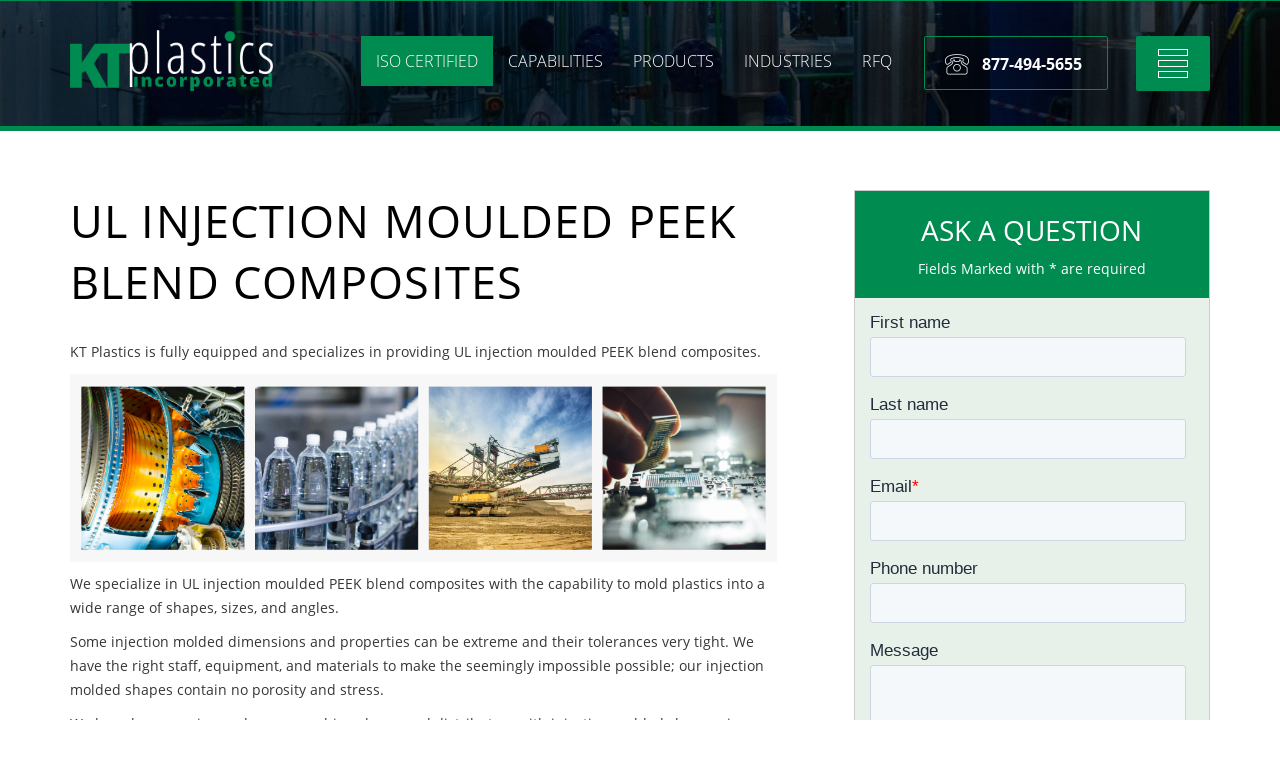

--- FILE ---
content_type: text/html; charset=UTF-8
request_url: https://ktplastics.com/ul-injection-moulded-peek-blend-composites/
body_size: 13343
content:
<!DOCTYPE html>
<html lang="en-US" id="html">
<head>
<meta charset="UTF-8">
<meta name="viewport" content="width=device-width, initial-scale=1">
<link rel="profile" href="http://gmpg.org/xfn/11">
<link rel="pingback" href="https://ktplastics.com/xmlrpc.php">

<meta name='robots' content='index, follow, max-image-preview:large, max-snippet:-1, max-video-preview:-1' />

	<!-- This site is optimized with the Yoast SEO plugin v26.5 - https://yoast.com/wordpress/plugins/seo/ -->
	<title>UL injection moulded PEEK blend composites | KT Plastics</title>
	<meta name="description" content="KT Plastics specializes in providing UL injection moulded PEEK blend composites. We have the right staff, equipment, and materials to make the seemingly impossible possible." />
	<link rel="canonical" href="https://ktplastics.com/ul-injection-moulded-peek-blend-composites/" />
	<meta property="og:locale" content="en_US" />
	<meta property="og:type" content="article" />
	<meta property="og:title" content="UL injection moulded PEEK blend composites | KT Plastics" />
	<meta property="og:description" content="KT Plastics specializes in providing UL injection moulded PEEK blend composites. We have the right staff, equipment, and materials to make the seemingly impossible possible." />
	<meta property="og:url" content="https://ktplastics.com/ul-injection-moulded-peek-blend-composites/" />
	<meta property="og:site_name" content="KT Plastics Incorporated" />
	<meta property="og:image" content="https://ktplastics.com/wp-content/uploads/2023/09/ktplastics-composite-image-updated.jpg" />
	<meta name="twitter:card" content="summary_large_image" />
	<meta name="twitter:label1" content="Est. reading time" />
	<meta name="twitter:data1" content="3 minutes" />
	<script type="application/ld+json" class="yoast-schema-graph">{"@context":"https://schema.org","@graph":[{"@type":"WebPage","@id":"https://ktplastics.com/ul-injection-moulded-peek-blend-composites/","url":"https://ktplastics.com/ul-injection-moulded-peek-blend-composites/","name":"UL injection moulded PEEK blend composites | KT Plastics","isPartOf":{"@id":"https://ktplastics.com/#website"},"primaryImageOfPage":{"@id":"https://ktplastics.com/ul-injection-moulded-peek-blend-composites/#primaryimage"},"image":{"@id":"https://ktplastics.com/ul-injection-moulded-peek-blend-composites/#primaryimage"},"thumbnailUrl":"https://ktplastics.com/wp-content/uploads/2023/09/ktplastics-composite-image-updated.jpg","datePublished":"2023-11-20T19:13:37+00:00","description":"KT Plastics specializes in providing UL injection moulded PEEK blend composites. We have the right staff, equipment, and materials to make the seemingly impossible possible.","breadcrumb":{"@id":"https://ktplastics.com/ul-injection-moulded-peek-blend-composites/#breadcrumb"},"inLanguage":"en-US","potentialAction":[{"@type":"ReadAction","target":["https://ktplastics.com/ul-injection-moulded-peek-blend-composites/"]}]},{"@type":"ImageObject","inLanguage":"en-US","@id":"https://ktplastics.com/ul-injection-moulded-peek-blend-composites/#primaryimage","url":"https://ktplastics.com/wp-content/uploads/2023/09/ktplastics-composite-image-updated.jpg","contentUrl":"https://ktplastics.com/wp-content/uploads/2023/09/ktplastics-composite-image-updated.jpg","width":2338,"height":621},{"@type":"BreadcrumbList","@id":"https://ktplastics.com/ul-injection-moulded-peek-blend-composites/#breadcrumb","itemListElement":[{"@type":"ListItem","position":1,"name":"Home","item":"https://ktplastics.com/"},{"@type":"ListItem","position":2,"name":"UL injection moulded PEEK blend composites"}]},{"@type":"WebSite","@id":"https://ktplastics.com/#website","url":"https://ktplastics.com/","name":"KT Plastics Incorporated","description":"Specializing in custom sealing solutions","potentialAction":[{"@type":"SearchAction","target":{"@type":"EntryPoint","urlTemplate":"https://ktplastics.com/?s={search_term_string}"},"query-input":{"@type":"PropertyValueSpecification","valueRequired":true,"valueName":"search_term_string"}}],"inLanguage":"en-US"}]}</script>
	<!-- / Yoast SEO plugin. -->


<link rel='dns-prefetch' href='//www.googletagmanager.com' />
<link rel="alternate" type="application/rss+xml" title="KT Plastics Incorporated &raquo; Feed" href="https://ktplastics.com/feed/" />
<link rel="alternate" type="application/rss+xml" title="KT Plastics Incorporated &raquo; Comments Feed" href="https://ktplastics.com/comments/feed/" />
<link rel="alternate" title="oEmbed (JSON)" type="application/json+oembed" href="https://ktplastics.com/wp-json/oembed/1.0/embed?url=https%3A%2F%2Fktplastics.com%2Ful-injection-moulded-peek-blend-composites%2F" />
<link rel="alternate" title="oEmbed (XML)" type="text/xml+oembed" href="https://ktplastics.com/wp-json/oembed/1.0/embed?url=https%3A%2F%2Fktplastics.com%2Ful-injection-moulded-peek-blend-composites%2F&#038;format=xml" />
<style id='wp-img-auto-sizes-contain-inline-css' type='text/css'>
img:is([sizes=auto i],[sizes^="auto," i]){contain-intrinsic-size:3000px 1500px}
/*# sourceURL=wp-img-auto-sizes-contain-inline-css */
</style>
<link rel='stylesheet' id='cnss_font_awesome_css-css' href='https://ktplastics.com/wp-content/plugins/easy-social-icons/css/font-awesome/css/all.min.css?ver=7.0.0' type='text/css' media='all' />
<link rel='stylesheet' id='cnss_font_awesome_v4_shims-css' href='https://ktplastics.com/wp-content/plugins/easy-social-icons/css/font-awesome/css/v4-shims.min.css?ver=7.0.0' type='text/css' media='all' />
<link rel='stylesheet' id='cnss_css-css' href='https://ktplastics.com/wp-content/plugins/easy-social-icons/css/cnss.css?ver=1.0' type='text/css' media='all' />
<link rel='stylesheet' id='cnss_share_css-css' href='https://ktplastics.com/wp-content/plugins/easy-social-icons/css/share.css?ver=1.0' type='text/css' media='all' />
<style id='wp-emoji-styles-inline-css' type='text/css'>

	img.wp-smiley, img.emoji {
		display: inline !important;
		border: none !important;
		box-shadow: none !important;
		height: 1em !important;
		width: 1em !important;
		margin: 0 0.07em !important;
		vertical-align: -0.1em !important;
		background: none !important;
		padding: 0 !important;
	}
/*# sourceURL=wp-emoji-styles-inline-css */
</style>
<style id='wp-block-library-inline-css' type='text/css'>
:root{--wp-block-synced-color:#7a00df;--wp-block-synced-color--rgb:122,0,223;--wp-bound-block-color:var(--wp-block-synced-color);--wp-editor-canvas-background:#ddd;--wp-admin-theme-color:#007cba;--wp-admin-theme-color--rgb:0,124,186;--wp-admin-theme-color-darker-10:#006ba1;--wp-admin-theme-color-darker-10--rgb:0,107,160.5;--wp-admin-theme-color-darker-20:#005a87;--wp-admin-theme-color-darker-20--rgb:0,90,135;--wp-admin-border-width-focus:2px}@media (min-resolution:192dpi){:root{--wp-admin-border-width-focus:1.5px}}.wp-element-button{cursor:pointer}:root .has-very-light-gray-background-color{background-color:#eee}:root .has-very-dark-gray-background-color{background-color:#313131}:root .has-very-light-gray-color{color:#eee}:root .has-very-dark-gray-color{color:#313131}:root .has-vivid-green-cyan-to-vivid-cyan-blue-gradient-background{background:linear-gradient(135deg,#00d084,#0693e3)}:root .has-purple-crush-gradient-background{background:linear-gradient(135deg,#34e2e4,#4721fb 50%,#ab1dfe)}:root .has-hazy-dawn-gradient-background{background:linear-gradient(135deg,#faaca8,#dad0ec)}:root .has-subdued-olive-gradient-background{background:linear-gradient(135deg,#fafae1,#67a671)}:root .has-atomic-cream-gradient-background{background:linear-gradient(135deg,#fdd79a,#004a59)}:root .has-nightshade-gradient-background{background:linear-gradient(135deg,#330968,#31cdcf)}:root .has-midnight-gradient-background{background:linear-gradient(135deg,#020381,#2874fc)}:root{--wp--preset--font-size--normal:16px;--wp--preset--font-size--huge:42px}.has-regular-font-size{font-size:1em}.has-larger-font-size{font-size:2.625em}.has-normal-font-size{font-size:var(--wp--preset--font-size--normal)}.has-huge-font-size{font-size:var(--wp--preset--font-size--huge)}.has-text-align-center{text-align:center}.has-text-align-left{text-align:left}.has-text-align-right{text-align:right}.has-fit-text{white-space:nowrap!important}#end-resizable-editor-section{display:none}.aligncenter{clear:both}.items-justified-left{justify-content:flex-start}.items-justified-center{justify-content:center}.items-justified-right{justify-content:flex-end}.items-justified-space-between{justify-content:space-between}.screen-reader-text{border:0;clip-path:inset(50%);height:1px;margin:-1px;overflow:hidden;padding:0;position:absolute;width:1px;word-wrap:normal!important}.screen-reader-text:focus{background-color:#ddd;clip-path:none;color:#444;display:block;font-size:1em;height:auto;left:5px;line-height:normal;padding:15px 23px 14px;text-decoration:none;top:5px;width:auto;z-index:100000}html :where(.has-border-color){border-style:solid}html :where([style*=border-top-color]){border-top-style:solid}html :where([style*=border-right-color]){border-right-style:solid}html :where([style*=border-bottom-color]){border-bottom-style:solid}html :where([style*=border-left-color]){border-left-style:solid}html :where([style*=border-width]){border-style:solid}html :where([style*=border-top-width]){border-top-style:solid}html :where([style*=border-right-width]){border-right-style:solid}html :where([style*=border-bottom-width]){border-bottom-style:solid}html :where([style*=border-left-width]){border-left-style:solid}html :where(img[class*=wp-image-]){height:auto;max-width:100%}:where(figure){margin:0 0 1em}html :where(.is-position-sticky){--wp-admin--admin-bar--position-offset:var(--wp-admin--admin-bar--height,0px)}@media screen and (max-width:600px){html :where(.is-position-sticky){--wp-admin--admin-bar--position-offset:0px}}

/*# sourceURL=wp-block-library-inline-css */
</style><style id='global-styles-inline-css' type='text/css'>
:root{--wp--preset--aspect-ratio--square: 1;--wp--preset--aspect-ratio--4-3: 4/3;--wp--preset--aspect-ratio--3-4: 3/4;--wp--preset--aspect-ratio--3-2: 3/2;--wp--preset--aspect-ratio--2-3: 2/3;--wp--preset--aspect-ratio--16-9: 16/9;--wp--preset--aspect-ratio--9-16: 9/16;--wp--preset--color--black: #000000;--wp--preset--color--cyan-bluish-gray: #abb8c3;--wp--preset--color--white: #ffffff;--wp--preset--color--pale-pink: #f78da7;--wp--preset--color--vivid-red: #cf2e2e;--wp--preset--color--luminous-vivid-orange: #ff6900;--wp--preset--color--luminous-vivid-amber: #fcb900;--wp--preset--color--light-green-cyan: #7bdcb5;--wp--preset--color--vivid-green-cyan: #00d084;--wp--preset--color--pale-cyan-blue: #8ed1fc;--wp--preset--color--vivid-cyan-blue: #0693e3;--wp--preset--color--vivid-purple: #9b51e0;--wp--preset--gradient--vivid-cyan-blue-to-vivid-purple: linear-gradient(135deg,rgb(6,147,227) 0%,rgb(155,81,224) 100%);--wp--preset--gradient--light-green-cyan-to-vivid-green-cyan: linear-gradient(135deg,rgb(122,220,180) 0%,rgb(0,208,130) 100%);--wp--preset--gradient--luminous-vivid-amber-to-luminous-vivid-orange: linear-gradient(135deg,rgb(252,185,0) 0%,rgb(255,105,0) 100%);--wp--preset--gradient--luminous-vivid-orange-to-vivid-red: linear-gradient(135deg,rgb(255,105,0) 0%,rgb(207,46,46) 100%);--wp--preset--gradient--very-light-gray-to-cyan-bluish-gray: linear-gradient(135deg,rgb(238,238,238) 0%,rgb(169,184,195) 100%);--wp--preset--gradient--cool-to-warm-spectrum: linear-gradient(135deg,rgb(74,234,220) 0%,rgb(151,120,209) 20%,rgb(207,42,186) 40%,rgb(238,44,130) 60%,rgb(251,105,98) 80%,rgb(254,248,76) 100%);--wp--preset--gradient--blush-light-purple: linear-gradient(135deg,rgb(255,206,236) 0%,rgb(152,150,240) 100%);--wp--preset--gradient--blush-bordeaux: linear-gradient(135deg,rgb(254,205,165) 0%,rgb(254,45,45) 50%,rgb(107,0,62) 100%);--wp--preset--gradient--luminous-dusk: linear-gradient(135deg,rgb(255,203,112) 0%,rgb(199,81,192) 50%,rgb(65,88,208) 100%);--wp--preset--gradient--pale-ocean: linear-gradient(135deg,rgb(255,245,203) 0%,rgb(182,227,212) 50%,rgb(51,167,181) 100%);--wp--preset--gradient--electric-grass: linear-gradient(135deg,rgb(202,248,128) 0%,rgb(113,206,126) 100%);--wp--preset--gradient--midnight: linear-gradient(135deg,rgb(2,3,129) 0%,rgb(40,116,252) 100%);--wp--preset--font-size--small: 13px;--wp--preset--font-size--medium: 20px;--wp--preset--font-size--large: 36px;--wp--preset--font-size--x-large: 42px;--wp--preset--spacing--20: 0.44rem;--wp--preset--spacing--30: 0.67rem;--wp--preset--spacing--40: 1rem;--wp--preset--spacing--50: 1.5rem;--wp--preset--spacing--60: 2.25rem;--wp--preset--spacing--70: 3.38rem;--wp--preset--spacing--80: 5.06rem;--wp--preset--shadow--natural: 6px 6px 9px rgba(0, 0, 0, 0.2);--wp--preset--shadow--deep: 12px 12px 50px rgba(0, 0, 0, 0.4);--wp--preset--shadow--sharp: 6px 6px 0px rgba(0, 0, 0, 0.2);--wp--preset--shadow--outlined: 6px 6px 0px -3px rgb(255, 255, 255), 6px 6px rgb(0, 0, 0);--wp--preset--shadow--crisp: 6px 6px 0px rgb(0, 0, 0);}:where(.is-layout-flex){gap: 0.5em;}:where(.is-layout-grid){gap: 0.5em;}body .is-layout-flex{display: flex;}.is-layout-flex{flex-wrap: wrap;align-items: center;}.is-layout-flex > :is(*, div){margin: 0;}body .is-layout-grid{display: grid;}.is-layout-grid > :is(*, div){margin: 0;}:where(.wp-block-columns.is-layout-flex){gap: 2em;}:where(.wp-block-columns.is-layout-grid){gap: 2em;}:where(.wp-block-post-template.is-layout-flex){gap: 1.25em;}:where(.wp-block-post-template.is-layout-grid){gap: 1.25em;}.has-black-color{color: var(--wp--preset--color--black) !important;}.has-cyan-bluish-gray-color{color: var(--wp--preset--color--cyan-bluish-gray) !important;}.has-white-color{color: var(--wp--preset--color--white) !important;}.has-pale-pink-color{color: var(--wp--preset--color--pale-pink) !important;}.has-vivid-red-color{color: var(--wp--preset--color--vivid-red) !important;}.has-luminous-vivid-orange-color{color: var(--wp--preset--color--luminous-vivid-orange) !important;}.has-luminous-vivid-amber-color{color: var(--wp--preset--color--luminous-vivid-amber) !important;}.has-light-green-cyan-color{color: var(--wp--preset--color--light-green-cyan) !important;}.has-vivid-green-cyan-color{color: var(--wp--preset--color--vivid-green-cyan) !important;}.has-pale-cyan-blue-color{color: var(--wp--preset--color--pale-cyan-blue) !important;}.has-vivid-cyan-blue-color{color: var(--wp--preset--color--vivid-cyan-blue) !important;}.has-vivid-purple-color{color: var(--wp--preset--color--vivid-purple) !important;}.has-black-background-color{background-color: var(--wp--preset--color--black) !important;}.has-cyan-bluish-gray-background-color{background-color: var(--wp--preset--color--cyan-bluish-gray) !important;}.has-white-background-color{background-color: var(--wp--preset--color--white) !important;}.has-pale-pink-background-color{background-color: var(--wp--preset--color--pale-pink) !important;}.has-vivid-red-background-color{background-color: var(--wp--preset--color--vivid-red) !important;}.has-luminous-vivid-orange-background-color{background-color: var(--wp--preset--color--luminous-vivid-orange) !important;}.has-luminous-vivid-amber-background-color{background-color: var(--wp--preset--color--luminous-vivid-amber) !important;}.has-light-green-cyan-background-color{background-color: var(--wp--preset--color--light-green-cyan) !important;}.has-vivid-green-cyan-background-color{background-color: var(--wp--preset--color--vivid-green-cyan) !important;}.has-pale-cyan-blue-background-color{background-color: var(--wp--preset--color--pale-cyan-blue) !important;}.has-vivid-cyan-blue-background-color{background-color: var(--wp--preset--color--vivid-cyan-blue) !important;}.has-vivid-purple-background-color{background-color: var(--wp--preset--color--vivid-purple) !important;}.has-black-border-color{border-color: var(--wp--preset--color--black) !important;}.has-cyan-bluish-gray-border-color{border-color: var(--wp--preset--color--cyan-bluish-gray) !important;}.has-white-border-color{border-color: var(--wp--preset--color--white) !important;}.has-pale-pink-border-color{border-color: var(--wp--preset--color--pale-pink) !important;}.has-vivid-red-border-color{border-color: var(--wp--preset--color--vivid-red) !important;}.has-luminous-vivid-orange-border-color{border-color: var(--wp--preset--color--luminous-vivid-orange) !important;}.has-luminous-vivid-amber-border-color{border-color: var(--wp--preset--color--luminous-vivid-amber) !important;}.has-light-green-cyan-border-color{border-color: var(--wp--preset--color--light-green-cyan) !important;}.has-vivid-green-cyan-border-color{border-color: var(--wp--preset--color--vivid-green-cyan) !important;}.has-pale-cyan-blue-border-color{border-color: var(--wp--preset--color--pale-cyan-blue) !important;}.has-vivid-cyan-blue-border-color{border-color: var(--wp--preset--color--vivid-cyan-blue) !important;}.has-vivid-purple-border-color{border-color: var(--wp--preset--color--vivid-purple) !important;}.has-vivid-cyan-blue-to-vivid-purple-gradient-background{background: var(--wp--preset--gradient--vivid-cyan-blue-to-vivid-purple) !important;}.has-light-green-cyan-to-vivid-green-cyan-gradient-background{background: var(--wp--preset--gradient--light-green-cyan-to-vivid-green-cyan) !important;}.has-luminous-vivid-amber-to-luminous-vivid-orange-gradient-background{background: var(--wp--preset--gradient--luminous-vivid-amber-to-luminous-vivid-orange) !important;}.has-luminous-vivid-orange-to-vivid-red-gradient-background{background: var(--wp--preset--gradient--luminous-vivid-orange-to-vivid-red) !important;}.has-very-light-gray-to-cyan-bluish-gray-gradient-background{background: var(--wp--preset--gradient--very-light-gray-to-cyan-bluish-gray) !important;}.has-cool-to-warm-spectrum-gradient-background{background: var(--wp--preset--gradient--cool-to-warm-spectrum) !important;}.has-blush-light-purple-gradient-background{background: var(--wp--preset--gradient--blush-light-purple) !important;}.has-blush-bordeaux-gradient-background{background: var(--wp--preset--gradient--blush-bordeaux) !important;}.has-luminous-dusk-gradient-background{background: var(--wp--preset--gradient--luminous-dusk) !important;}.has-pale-ocean-gradient-background{background: var(--wp--preset--gradient--pale-ocean) !important;}.has-electric-grass-gradient-background{background: var(--wp--preset--gradient--electric-grass) !important;}.has-midnight-gradient-background{background: var(--wp--preset--gradient--midnight) !important;}.has-small-font-size{font-size: var(--wp--preset--font-size--small) !important;}.has-medium-font-size{font-size: var(--wp--preset--font-size--medium) !important;}.has-large-font-size{font-size: var(--wp--preset--font-size--large) !important;}.has-x-large-font-size{font-size: var(--wp--preset--font-size--x-large) !important;}
/*# sourceURL=global-styles-inline-css */
</style>

<style id='classic-theme-styles-inline-css' type='text/css'>
/*! This file is auto-generated */
.wp-block-button__link{color:#fff;background-color:#32373c;border-radius:9999px;box-shadow:none;text-decoration:none;padding:calc(.667em + 2px) calc(1.333em + 2px);font-size:1.125em}.wp-block-file__button{background:#32373c;color:#fff;text-decoration:none}
/*# sourceURL=/wp-includes/css/classic-themes.min.css */
</style>
<link rel='stylesheet' id='drivendigital-style-css' href='https://ktplastics.com/wp-content/themes/drivendigital/style.css?ver=6.9' type='text/css' media='all' />
<link rel='stylesheet' id='bootstrap-style-css' href='https://ktplastics.com/wp-content/themes/drivendigital/layouts/bootstrap.min.css?ver=6.9' type='text/css' media='all' />
<link rel='stylesheet' id='fontawesome-style-css' href='https://ktplastics.com/wp-content/themes/drivendigital/layouts/font-awesome.min.css?ver=6.9' type='text/css' media='all' />
<link rel='stylesheet' id='fonts-style-css' href='https://ktplastics.com/wp-content/themes/drivendigital/layouts/fonts.css?ver=6.9' type='text/css' media='all' />
<link rel='stylesheet' id='animate-style-css' href='https://ktplastics.com/wp-content/themes/drivendigital/layouts/animate.css?ver=6.9' type='text/css' media='all' />
<link rel='stylesheet' id='slick-style-css' href='https://ktplastics.com/wp-content/themes/drivendigital/layouts/slick.css?ver=6.9' type='text/css' media='all' />
<link rel='stylesheet' id='app-custom-style-css' href='https://ktplastics.com/wp-content/themes/drivendigital/layouts/app.css?ver=6.9' type='text/css' media='all' />
<link rel='stylesheet' id='lightbox-style-css' href='https://ktplastics.com/wp-content/themes/drivendigital/layouts/lightbox.min.css?ver=6.9' type='text/css' media='all' />
<link rel='stylesheet' id='arve-css' href='https://ktplastics.com/wp-content/plugins/advanced-responsive-video-embedder/build/main.css?ver=10.8.1' type='text/css' media='all' />
<!--n2css--><!--n2js--><script type="text/javascript" src="https://ktplastics.com/wp-content/plugins/easy-social-icons/js/cnss.js?ver=1.0" id="cnss_js-js"></script>
<script type="text/javascript" src="https://ktplastics.com/wp-content/plugins/easy-social-icons/js/share.js?ver=1.0" id="cnss_share_js-js"></script>
<script type="text/javascript" id="wpgmza_data-js-extra">
/* <![CDATA[ */
var wpgmza_google_api_status = {"message":"Enqueued","code":"ENQUEUED"};
//# sourceURL=wpgmza_data-js-extra
/* ]]> */
</script>
<script type="text/javascript" src="https://ktplastics.com/wp-content/plugins/wp-google-maps/wpgmza_data.js?ver=6.9" id="wpgmza_data-js"></script>

<!-- Google tag (gtag.js) snippet added by Site Kit -->
<!-- Google Analytics snippet added by Site Kit -->
<script type="text/javascript" src="https://www.googletagmanager.com/gtag/js?id=GT-M3989VV" id="google_gtagjs-js" async></script>
<script type="text/javascript" id="google_gtagjs-js-after">
/* <![CDATA[ */
window.dataLayer = window.dataLayer || [];function gtag(){dataLayer.push(arguments);}
gtag("set","linker",{"domains":["ktplastics.com"]});
gtag("js", new Date());
gtag("set", "developer_id.dZTNiMT", true);
gtag("config", "GT-M3989VV");
 window._googlesitekit = window._googlesitekit || {}; window._googlesitekit.throttledEvents = []; window._googlesitekit.gtagEvent = (name, data) => { var key = JSON.stringify( { name, data } ); if ( !! window._googlesitekit.throttledEvents[ key ] ) { return; } window._googlesitekit.throttledEvents[ key ] = true; setTimeout( () => { delete window._googlesitekit.throttledEvents[ key ]; }, 5 ); gtag( "event", name, { ...data, event_source: "site-kit" } ); }; 
//# sourceURL=google_gtagjs-js-after
/* ]]> */
</script>
<link rel="https://api.w.org/" href="https://ktplastics.com/wp-json/" /><link rel="alternate" title="JSON" type="application/json" href="https://ktplastics.com/wp-json/wp/v2/pages/59376" /><link rel="EditURI" type="application/rsd+xml" title="RSD" href="https://ktplastics.com/xmlrpc.php?rsd" />
<meta name="generator" content="WordPress 6.9" />
<link rel='shortlink' href='https://ktplastics.com/?p=59376' />
<style type="text/css">
		ul.cnss-social-icon li.cn-fa-icon a:hover{color:#ffffff!important;}
		</style><meta name="generator" content="Site Kit by Google 1.167.0" /><!-- Global site tag (gtag.js) - Google Analytics -->
<script async src="https://www.googletagmanager.com/gtag/js?id=UA-177480518-1"></script>
<script>
  window.dataLayer = window.dataLayer || [];
  function gtag(){dataLayer.push(arguments);}
  gtag('js', new Date());

  gtag('config', 'UA-177480518-1');
</script>    
    <script type="text/javascript">
        var ajaxurl = 'https://ktplastics.com/wp-admin/admin-ajax.php';
    </script>
<!--[if lt IE 9]><script src="https://oss.maxcdn.com/html5shiv/3.7.2/html5shiv.min.js"></script><script src="https://oss.maxcdn.com/respond/1.4.2/respond.min.js"></script><![endif]--><link rel="icon" href="https://ktplastics.com/wp-content/uploads/2017/08/icon.png" sizes="32x32" />
<link rel="icon" href="https://ktplastics.com/wp-content/uploads/2017/08/icon.png" sizes="192x192" />
<link rel="apple-touch-icon" href="https://ktplastics.com/wp-content/uploads/2017/08/icon.png" />
<meta name="msapplication-TileImage" content="https://ktplastics.com/wp-content/uploads/2017/08/icon.png" />
		<style type="text/css" id="wp-custom-css">
			#menu-item-409 {
	background-color:#008b50;
}

#menu-item-409 a:hover {
	color: #ffffff !important;
}

#menu-item-409 a:visited {
	color: #ffffff !important;
}

.capability-menu .item a[href*="/injection-molding"]:before,
.capability-menu .item a[href*="/compression-molding"]:before,
.capability-menu .item a[href*="/cnc-machining"]:before
{
	content: '';
	position: absolute;
	top:.5em;
	left:.5em;
	width: 3.7em;
	height: 3.7em;
	background-image: url(/wp-content/uploads/2017/05/ISO_9001_2015-green-pd3.png);
	background-size: contain;
	background-repeat: no-repeat;
	z-index:9;
}

.post-type-archive-capability .featured-image .image {
	position: relative;
}

.post-type-archive-capability .post-82 .image:after,
.post-type-archive-capability .post-81 .image:after,
.post-type-archive-capability .post-79 .image:after {
	content: '';
	position: absolute;
	top:.5em;
	left:.5em;
	width: 5em;
	height: 5em;
	background-image: url(/wp-content/uploads/2017/05/ISO_9001_2015-green-pd3.png);
	background-size: contain;
	background-repeat: no-repeat;
	z-index:9;
} 		</style>
		
</head>

<body class="wp-singular page-template page-template-seo-landing-2 page-template-seo-landing-2-php page page-id-59376 wp-theme-drivendigital show-desktop">
<div id="page" class="site">
	<a class="skip-link screen-reader-text" href="#content">Skip to content</a>
	
		<a href="#" class="mobile-specific" id="view-desktop-link">Show Desktop Version</a>
		
	<header id="masthead" class="site-header" role="banner">
		<nav class="navbar navbar-default">
			<div class="container">
				<div>
					<div class="navbar-header">
													<a href="https://ktplastics.com/" rel="home" title="KT Plastics Incorporated"><img width="1055" height="316" src="https://ktplastics.com/wp-content/uploads/2017/05/logo.png" class="img-responsive" alt="KT White &amp; Green Logo" decoding="async" fetchpriority="high" srcset="https://ktplastics.com/wp-content/uploads/2017/05/logo.png 1055w, https://ktplastics.com/wp-content/uploads/2017/05/logo-300x90.png 300w, https://ktplastics.com/wp-content/uploads/2017/05/logo-768x230.png 768w, https://ktplastics.com/wp-content/uploads/2017/05/logo-1024x307.png 1024w" sizes="(max-width: 1055px) 100vw, 1055px" /></a>
											</div>
					<div>
						
						<button type="button" class="navbar-toggle">
							<span class="sr-only">Toggle navigation</span>
							<span class="icon-bar"></span>
							<span class="icon-bar"></span>
							<span class="icon-bar"></span>
						</button>
						<a href="tel:877-494-5655" class="tel" title="KT Plastics Incorporated - 877-494-5655">877-494-5655</a>
						<div class="primary-menus">
							<ul id="primary-menu" class="nav navbar-nav hidden-xs hidden-sm"><li id="menu-item-409" class="menu-item menu-item-type-custom menu-item-object-custom menu-item-409"><a title="ISO Certified" href="/certifications/">ISO Certified</a></li>
<li id="menu-item-142" class="capability-menu with-image menu-item menu-item-type-custom menu-item-object-custom menu-item-142"><a href="/capability">Capabilities</a><div class="items image-dropdown"><div class="capability-items by-three"><div class="item"><a href="https://ktplastics.com/capability/coating-surface-treatment/"><div class="image" style="background: url(https://ktplastics.com/wp-content/uploads/2017/05/capability-6.jpg) center center no-repeat; background-size: cover;"></div><div class="text">Coating &amp; Surface Treatment</div></a></div><div class="item"><a href="https://ktplastics.com/capability/mold-fabrication/"><div class="image" style="background: url(https://ktplastics.com/wp-content/uploads/2017/05/whatsnew-bg.jpg) center center no-repeat; background-size: cover;"></div><div class="text">Mold Fabrication</div></a></div><div class="item"><a href="https://ktplastics.com/capability/polymer-blending-fabrication/"><div class="image" style="background: url(https://ktplastics.com/wp-content/uploads/2017/08/chemical1.jpg) center center no-repeat; background-size: cover;"></div><div class="text">Polymer Blending &amp; Fabrication</div></a></div><div class="item"><a href="https://ktplastics.com/capability/htcmhigh-temperature-compression-molding/"><div class="image" style="background: url(https://ktplastics.com/wp-content/uploads/2017/06/capability-1.jpg) center center no-repeat; background-size: cover;"></div><div class="text">HTCM (High Temperature Compression Molding)</div></a></div><div class="item"><a href="https://ktplastics.com/capability/extrusion/"><div class="image" style="background: url(https://ktplastics.com/wp-content/uploads/2017/06/capability-2.jpg) center center no-repeat; background-size: cover;"></div><div class="text">Extrusion</div></a></div><div class="item"><a href="https://ktplastics.com/capability/thermoforming/"><div class="image" style="background: url(https://ktplastics.com/wp-content/uploads/2017/06/capability-3.jpg) center center no-repeat; background-size: cover;"></div><div class="text">Thermoforming</div></a></div><div class="item"><a href="https://ktplastics.com/capability/injection-molding/"><div class="image" style="background: url(https://ktplastics.com/wp-content/uploads/2017/05/capability-4.jpg) center center no-repeat; background-size: cover;"></div><div class="text">Injection Molding</div></a></div><div class="item"><a href="https://ktplastics.com/capability/compression-molding-free-sintering/"><div class="image" style="background: url(https://ktplastics.com/wp-content/uploads/2017/05/capability-5.jpg) center center no-repeat; background-size: cover;"></div><div class="text">Compression Molding (Free&nbsp;Sintering)</div></a></div><div class="item"><a href="https://ktplastics.com/capability/cnc-machining/"><div class="image" style="background: url(https://ktplastics.com/wp-content/uploads/2017/05/2477.jpg) center center no-repeat; background-size: cover;"></div><div class="text">CNC Machining</div></a></div></div><div class="below-links"><a href="/capability">All Capabilities</a></div></div></li></li>
<li id="menu-item-467" class="menu-item menu-item-type-post_type menu-item-object-page menu-item-467"><a title="Products" href="https://ktplastics.com/kt-polymer-products/">Products</a></li>
<li id="menu-item-143" class="industry-menu with-image menu-item menu-item-type-custom menu-item-object-custom menu-item-143"><a href="/industry">Industries</a><div class="items image-dropdown"><div class="industry-items by-six"><div class="item"><a href="https://ktplastics.com/industry/paper-pulp-milling/"><div class="image" style="background: url(https://ktplastics.com/wp-content/uploads/2017/08/paper-pulp-mill.jpg) center center no-repeat; background-size: cover;"></div><div class="text">Paper and Pulp Milling</div></a></div><div class="item"><a href="https://ktplastics.com/industry/agriculture/"><div class="image" style="background: url(https://ktplastics.com/wp-content/uploads/2017/08/agriculture.jpg) center center no-repeat; background-size: cover;"></div><div class="text">Agriculture</div></a></div><div class="item"><a href="https://ktplastics.com/industry/waste-recycling/"><div class="image" style="background: url(https://ktplastics.com/wp-content/uploads/2017/08/recycling.jpg) center center no-repeat; background-size: cover;"></div><div class="text">Waste &amp; Recycling</div></a></div><div class="item"><a href="https://ktplastics.com/industry/medical-pharmaceutical/"><div class="image" style="background: url(https://ktplastics.com/wp-content/uploads/2017/08/medical-pharmaceutical.jpg) center center no-repeat; background-size: cover;"></div><div class="text">Medical / Pharmaceutical</div></a></div><div class="item"><a href="https://ktplastics.com/industry/food-and-beverage/"><div class="image" style="background: url(https://ktplastics.com/wp-content/uploads/2017/08/food-beverage.jpg) center center no-repeat; background-size: cover;"></div><div class="text">Food and Beverage</div></a></div><div class="item"><a href="https://ktplastics.com/industry/water-and-treatment/"><div class="image" style="background: url(https://ktplastics.com/wp-content/uploads/2017/08/water-and-treatment.jpg) center center no-repeat; background-size: cover;"></div><div class="text">Water and Treatment</div></a></div><div class="item"><a href="https://ktplastics.com/industry/heavy-equipment/"><div class="image" style="background: url(https://ktplastics.com/wp-content/uploads/2017/06/heavy-equipment-mining.jpg) center center no-repeat; background-size: cover;"></div><div class="text">Heavy Equipment and Mining</div></a></div><div class="item"><a href="https://ktplastics.com/industry/aerospace-and-dod/"><div class="image" style="background: url(https://ktplastics.com/wp-content/uploads/2017/06/aerospace-dod.jpg) center center no-repeat; background-size: cover;"></div><div class="text">Aerospace And DOD</div></a></div><div class="item"><a href="https://ktplastics.com/industry/semiconductor/"><div class="image" style="background: url(https://ktplastics.com/wp-content/uploads/2017/06/semiconductor.jpg) center center no-repeat; background-size: cover;"></div><div class="text">Semiconductor</div></a></div><div class="item"><a href="https://ktplastics.com/industry/transportation/"><div class="image" style="background: url(https://ktplastics.com/wp-content/uploads/2017/06/transportation.jpg) center center no-repeat; background-size: cover;"></div><div class="text">Transportation</div></a></div><div class="item"><a href="https://ktplastics.com/industry/chemical/"><div class="image" style="background: url(https://ktplastics.com/wp-content/uploads/2017/06/chemical.jpg) center center no-repeat; background-size: cover;"></div><div class="text">Chemical</div></a></div><div class="item"><a href="https://ktplastics.com/industry/oil-gas/"><div class="image" style="background: url(https://ktplastics.com/wp-content/uploads/2017/06/oil-gas.jpg) center center no-repeat; background-size: cover;"></div><div class="text">Oil &amp; Gas</div></a></div></div><div class="below-links"><a href="/industry">All Industries</a></div></div></li></li>
<li id="menu-item-36" class="menu-item menu-item-type-post_type menu-item-object-page menu-item-36"><a title="RFQ" href="https://ktplastics.com/request-a-quote/">RFQ</a></li>
</ul>						</div>
					</div>
				</div>
			</div>
			<div class="site-navigation-filter"></div>
			<div class="site-navigation off" id="site-navigation">
				<a class="close-menu hidden-xs" id="close-menu">Close</a>
				<div>
					<div>
						<div>
							<h3>Search</h3>
							<form role="search" method="get" class="search-form" action="https://ktplastics.com/">
				<label>
					<span class="screen-reader-text">Search for:</span>
					<input type="search" class="search-field" placeholder="Search &hellip;" value="" name="s" />
				</label>
				<input type="submit" class="search-submit" value="Search" />
			</form>						</div>
						<div class="company-logo">
							<h3><a href="https://ktplastics.com/" rel="home" title="KT Plastics Incorporated">KT Plastics Incorporated</a></h3>
						</div>
						<div class="menu-list">
							<div class="row">
								<div class="col-xs-12 col-sm-6">
									<h3><span>Main</span>Menu</h3>
									<ul id="main-menu" class=""><li id="menu-item-168" class="menu-item menu-item-type-custom menu-item-object-custom menu-item-168"><a title="About Us" href="/about-us/">About Us</a></li>
<li id="menu-item-171" class="menu-item menu-item-type-custom menu-item-object-custom menu-item-171"><a title="Materials" href="/materials/">Materials</a></li>
<li id="menu-item-172" class="menu-item menu-item-type-custom menu-item-object-custom menu-item-172"><a title="Certifications" href="/certifications/">Certifications</a></li>
<li id="menu-item-173" class="menu-item menu-item-type-custom menu-item-object-custom menu-item-173"><a title="Subsidiaries" href="/subsidiaries-5-estimated/">Subsidiaries</a></li>
<li id="menu-item-176" class="menu-item menu-item-type-custom menu-item-object-custom menu-item-176"><a title="Resource Center" href="/resource-center/">Resource Center</a></li>
</ul>								</div>
								<div class="col-xs-12 col-sm-6">
									<h3><span>What's</span>Inside</h3>
									<ul id="whats-inside-menu" class=""><li id="menu-item-41" class="menu-item menu-item-type-post_type menu-item-object-page menu-item-41"><a title="Request A Quote" href="https://ktplastics.com/request-a-quote/">Request A Quote</a></li>
<li id="menu-item-259" class="menu-item menu-item-type-custom menu-item-object-custom menu-item-259"><a title="Industries" href="/industry/">Industries</a></li>
<li id="menu-item-456" class="menu-item menu-item-type-post_type menu-item-object-page menu-item-456"><a title="Products" href="https://ktplastics.com/kt-polymer-products/">Products</a></li>
<li id="menu-item-258" class="menu-item menu-item-type-custom menu-item-object-custom menu-item-258"><a title="Capabilities" href="/capability/">Capabilities</a></li>
<li id="menu-item-180" class="menu-item menu-item-type-custom menu-item-object-custom menu-item-180"><a title="Careers" href="/careers-online-application/">Careers</a></li>
</ul>								</div>
								<div class="clearfix hidden-xs"></div>
								<div class="col-xs-12 col-sm-6">
									<h3><span>Our</span>Location</h3>
									<ul id="worth-look-menu" class=""><li id="menu-item-178" class="menu-item menu-item-type-custom menu-item-object-custom menu-item-178"><a title="Location / Contact us" href="/location-contact-us/">Location / Contact us</a></li>
<li id="menu-item-179" class="menu-item menu-item-type-custom menu-item-object-custom menu-item-179"><a title="Blog" href="/blog/">Blog</a></li>
</ul>								</div>
							</div>
						</div>
						<div class="find-it">
							<span>Find Us</span>
							<a class="btn btn-green" href="https://goo.gl/nsn19j" target="_blank"><i class="fa fa-map-marker"></i>Map It!</a>
						</div>
					</div>
				</div>
			</div>
		</nav>
	</header><!-- #masthead -->

	<div id="content" class="site-content">

<style>
#masthead nav.navbar {background:url('https://ktplastics.com/wp-content/uploads/2017/05/slider.jpg') no-repeat center top / cover; border-bottom:5px solid #008b50; border-top:1px solid #008b50; padding-bottom:35px;}
.seoLanding{width:100%; margin:130px 0 30px 0;  float:left;}
.leftAreaBG{margin-bottom:40px;}
.seoLanding .container{background:#fff; padding:40px 15px 30px 15px;}
.seoLanding .width70{width:62% !important; float:left;}
.seoLanding .width30{width:33% !important; float:right;}
.seoLanding .formTitle { background: #008b50; padding: 20px 15px;}
.seoLanding .formTitle h2{font-size:28px; font-weight:500; margin:0 0 10px 0; padding:0; line-height:normal; text-align:center; color:#fff;} 
.seoLanding .formTitle em{font-size:14px; color:#fff; font-style:normal;text-align:center; display:block; line-height:1.4;} 
.seoLanding a.requestQuote{background:#97000f ; font-weight:bold;   border-radius:4px; width:100%; font-style:normal; float:left; padding:16px 15px 12px 15px; margin:0 0 10px 0; font-size:22px; text-transform:uppercase; text-decoration:none; text-align:center; color:#fff;font-size:20px;}
.seoLanding a.requestQuoteFONT{font-size:20px !important;border-bottom: 5px solid #830505;  }
.seoLanding .formSection { width: 100%; float: left; background: #f3f3f3; border: 1px solid #ccc; min-height: 200px;}
.seoLanding .btn{background:#830505;   border-radius:4px; width:100%; font-style:normal; float:left; padding:10px; font-size:21px; text-align:center; color:#fff; border-bottom:2px solid #1664a7 ;}
.seoLanding .btn:hover{background:#97000f; color:#fff; border-bottom-color:#830505 ;} 
.seoLanding .innerForm { padding: 15px 15px 5px 15px; background: #e8f0ea;}
.seoLanding .innerForm input, .innerForm textarea{border:1px solid #ccc; padding:11px 12px; width:100%; margin-bottom:5px; border-radius:0px; font-size:13px;color: #555555; font-weight: normal; margin-top:8px;}
.seoLanding .innerForm input[type="submit"]{font-size: 15px;  display: inline-block;    font-weight: 600; color: #008b50; text-transform: uppercase; background: #fff;
    transition: all .5s ease-in-out;  border-radius: 0px;  opacity: 1;  max-width: 100%; text-align: center;  padding: 12px 32px;  position: relative;  border: 2px solid #008b50;
    margin-bottom: 4px;   width: 130px;   margin-top: 0; cursor:pointer;} 
.seoLanding .innerForm input[type="submit"]:hover{background:#008b50; color:#fff; border-color:#008b50;}
.seoLanding .innerForm textarea{height:100px;}
.seoLanding .sidebarParent {padding-left:20px; width:415px; margin:0 auto; max-width:100%; margin-top:20px;}
.seoLanding .sidebarParent blockquote{margin-top:30px; padding-top:0; padding-bottom:0; border-left: 5px solid #1664a7 ; float:left; width:100%;}
.seoLanding .innerForm{position:relative;}
.seoLanding div.wpcf7 .ajax-loader{position: absolute; bottom: -10px; right:48%;}
.seoLanding div.wpcf7-validation-errors, div.wpcf7-acceptance-missing{font-size:12px; border:1px solid !important; text-align:center; line-height:normal;}
.seoLanding div.wpcf7-mail-sent-ok{font-size:12px; border:1px solid !important; text-align:center;}
.seoLanding span.wpcf7-not-valid-tip{display:none !important;}
.seoLanding input.wpcf7-validates-as-required.wpcf7-not-valid{border:1px solid #c41221 !important;}
.seoLanding .mainInner{padding:6px;}
.seoLanding .mainInner h4{font-weight:normal; font-size:16px; padding:10px 0;}
.seoLanding .postThumb{margin-bottom:15px;}
.seoLanding .mainPagePadding{    margin-top: 75px !important;  margin-bottom: 75px !important;}
.seoLanding .formSection .col-md-6{width:100% !important;}
.seoLanding .formSection .bt-field.bt-field-submit{width:175px; margin:10px auto 20px auto !important;}

@media screen and (max-width:991px){
.seoLanding .width70{width:100% !important; margin-bottom:40px; float:left;}
.seoLanding .width30{width:400px !important; max-width:100% !important; float:none; margin:0 auto;}
.seoLanding a.requestQuote{padding:15px 15px 15px 15px;}
.seoLanding{margin-top:80px;}
	
}
 
@media screen and (min-width:992px) and (max-width:1199px){
.seoLanding{margin-top:170px;}	
}

.seoLanding h1{color: #000; text-align:left;  padding: 0 0 15px;  line-height: normal;  padding-bottom: 18px;  letter-spacing: 0.025em;}
ul.seo-landing-bullets{margin:15px 0 15px 0px !important; padding:0;  float: left; width:100%;}
ul.seo-landing-bullets li{font-style: normal; width:50%; line-height:23px; padding-bottom:5px; padding-left:17px; display:block; line-height:1.7; position:relative;}
.seoLanding h3{text-transform:inherit; margin-top:30px; font-size:20px; color:#000; line-height:normal;}
ul.seo-landing-bullets li a{color:#333; text-decoration:underline;}
ul.seo-landing-bullets li:before{position:absolute; top:9px; left:0; content:""; background:#848484; width:5px; height:5px; border-radius:100%;}
.seoLanding ul{list-style: disc; padding:0; margin-top:0px; margin-left: 17px; display: flex;    flex-wrap: wrap; margin-bottom: 25px; }
.seoLanding ul li{width:50%; list-style: disc;}
.seoLanding a.requestQuoteFONT:hover{color:#fff !important;}
form.wpcf7-form{position:relative;}
form.wpcf7-form .wpcf7-spinner{position:absolute; bottom:-30px; left:45%;}
.wpcf7 form.invalid .wpcf7-response-output, .wpcf7 form.unaccepted .wpcf7-response-output, .wpcf7 form.payment-required .wpcf7-response-output{font-size:13px; margin:0 0 20px 0;}
.seoLanding a{color:#1996f1;}
.seoLanding a:hover{color:#1996f1; text-decoration:underline;}
#shopify-section-footer {clear: both;    margin-top: 0px;    float: left;    width: 100%;}
.seoLanding p{ }

@media screen and (max-width:650px){
.seoLanding ul li{width:100%;}

}


.get-in-touch-container{float:left; width:100%; clear:both;}
.gform_wrapper.gravity-theme .gfield textarea.large{height:100px;}
legend{border:none;}
label{font-weight:normal;}
.gform_heading{display:none;}
textarea{max-height:100px;}
</style>


<section class="innerpagesLanding seoLanding" id="UL injection moulded PEEK blend composites">
<div class="container">
   

<div class="innerH4 innerH4material">
 <div class="width70">
  <div class="leftAreaBG">
  <h1>UL injection moulded PEEK blend composites</h1>
  <!--<div class="postThumb"></div>-->
  

<p>KT Plastics is fully equipped and specializes in providing UL injection moulded PEEK blend composites.</p>
<p><img decoding="async" src="https://ktplastics.com/wp-content/uploads/2023/09/ktplastics-composite-image-updated.jpg" /></p>
<p>We specialize in UL injection moulded PEEK blend composites with the capability to mold plastics into a wide range of shapes, sizes, and angles.</p>
<p>Some injection molded dimensions and properties can be extreme and their tolerances very tight. We have the right staff, equipment, and materials to make the seemingly impossible possible; our injection molded shapes contain no porosity and stress.</p>
<p>We have been serving end users, machine shops, and distributors with injection molded shapes since 1989.</p>
<p>The UL injection moulded PEEK blend composites process involves injecting melted plastic in a molten state into a high temperature mold in one of our high temperature injection molding presses. Once the plastic has cooled, the finished part is ejected and subjected to a specialized annealing process so that it can easily be machined into your specified component or part.</p>
<p>This allows your identical parts to be produced in large volumes.</p>
<p>Our 38,000-square foot manufacturing area contains six large compression molding presses, eight CNC lathes, 2 CNC mills, seven manual turning lathes, three multi-station thermoform ovens, three high-temperature curing ovens, two high-temperature extruders, two high-temperature injection molding presses, large capacity blenders, recycling grinders, and downstream extrusion equipment that allow us to manufacture custom parts for countless industries and applications.</p>
<h3>Check out the <a href="https://ktplastics.com/industry/">industries</a> we specialize in for UL injection moulded PEEK blend composites and other injection molded shapes, composites, tubes, and stock &amp; complex shapes.</h3>
<h3>We specialize in the following materials:</h3>
<p>You can count on our <a href="https://ktplastics.com/certifications/">ISO 9001 certification</a> for your UL injection moulded PEEK blend composites, as well as your end products satisfying <a href="https://www.asme.org/">ASME</a>, CSA, <a href="https://www.fda.gov/">FDA</a>, USDA, <a href="https://www.fssc.com/schemes/fssc-22000/">FSSC 22000</a>, <a href="https://www.aiag.org/quality/iatf-16949-2016">IATF 16949:2016</a>, <a href="https://www.iso.org/iso-14001-environmental-management.html">ISO 14001</a>, <a href="https://www.iso.org/iso-26000-social-responsibility.html">ISO 26000</a>, <a href="https://www.pmel.noaa.gov/itae/">ITAE</a>, Made in USA, <a href="https://www.nsf.gov/">NSF</a>, and <a href="https://www.ul.com/services/certification">UL certifications</a> that your shop holds. Our billets, pots, composites, tubes, and stock &amp; complex shapes position you for success.</p>
<p>The injection molded quality, and our top tier customer service, create long-term relationships with all our machine shops, fabrication shops, job shops, factories, manufacturing plants, valve manufacturers, and other manufacturing and fabrication customers.</p>
<p>Our injection molded billets, composites, parts, tubes, and stock &amp; complex shapes save time, ensure consistent quality, and rest your supply chain mind when manufacturing and fabricating UL injection moulded PEEK blend composites.</p>
<ul class="seo-landing-bullets">
<li>assemblies</li>
<li>bearings</li>
<li>components</li>
<li>connectors</li>
<li>containers</li>
<li>conveyor links</li>
<li>diagnostics</li>
<li>electronics</li>
<li>enclosures</li>
<li>fittings</li>
<li>gears</li>
<li>handles</li>
<li>hinges</li>
<li>housings</li>
<li>instrumentation</li>
<li>knobs</li>
<li>microfluidics</li>
<li>modules</li>
<li>nozzles</li>
<li>OEM</li>
<li>parts</li>
<li>pipes</li>
<li>piston parts</li>
<li>plugs</li>
<li>products</li>
<li>pump parts</li>
<li>pumps</li>
<li>robot parts</li>
<li>rods</li>
<li>sockets</li>
<li>spools</li>
<li>structural parts</li>
<li>switch components</li>
<li>switches</li>
<li>tool parts</li>
<li>tubes</li>
<li>tubing</li>
<li>valves</li>
<li>washers</li>
</ul>
<h3>In addition to UL injection moulded PEEK blend composites, our injection molded stock and custom complex shapes are used for:</h3>
<p>As well as UL injection moulded PEEK blend composites, our <a href="https://ktplastics.com/subsidiaries-5-estimated/">subsidiaries</a> enable us to grow our capabilities and extend more services to the many clients and industries we proudly serve.</p>
<p>Besides providing UL injection moulded PEEK blend composites, we are also a one stop shop for your <a href="https://ktplastics.com/capability/coating-surface-treatment/">coating &amp; surface treatment</a>, <a href="https://ktplastics.com/capability/mold-fabrication/">mold fabrication</a>, <a href="https://ktplastics.com/capability/polymer-blending-fabrication/">polymer blending &amp; fabrication</a>, <a href="https://ktplastics.com/capability/htcmhigh-temperature-compression-molding/">HTCM (High Temperature Compression Molding)</a>, <a href="https://ktplastics.com/capability/extrusion/">extrusion</a>, <a href="https://ktplastics.com/capability/thermoforming/">thermoforming</a>, <a href="https://ktplastics.com/capability/compression-molding-free-sintering/">compression molding</a>, and <a href="https://ktplastics.com/capability/cnc-machining/">CNC machining</a> needs.</p>
<p><a href="https://ktplastics.com/request-a-quote/">Submit your RFQ</a> for your UL injection moulded PEEK blend composites now!</p>
			
  </div>  
 </div>
  <div class="width30">
    <div class="sidebarParent">
	
	<div class="formSection">
	 <div class="formTitle">
	  <h2>Ask A Question</h2>
	  <em>Fields Marked with * are required</em> 
	 </div>
	  <div class="innerForm">	  
	  <script charset="utf-8" type="text/javascript" src="//js.hsforms.net/forms/embed/v2.js"></script>
<script>
  hbspt.forms.create({
    region: "na1",
    portalId: "39947541",
    formId: "37d7b234-9a6b-4078-baae-da88a01af628"
  });
</script>
	  
	  </div>
	</div>
	
	
	</div>
  </div> 

</div>


</div>
</section>



<div class="section-three homepage-contents text-center">
				<h2>Industries</h2>
				
				<div class="industries-container products-list clearfix">
										
					<div class="industry-for-container hidden-xs hidden-sm">
						<div class="industry-for">
															<div>
									<a class="industry product" href="https://ktplastics.com/industry/paper-pulp-milling/">
										<div class="image" style="background: url('https://ktplastics.com/wp-content/uploads/2017/08/paper-pulp-mill.jpg') center center no-repeat; background-size: cover;"></div>
										<div class="btn-holder"><span class="btn btn-green-invert">Learn More</span></div>
										<h3>Paper and Pulp Milling</h3>
									</a>
								</div>
															<div>
									<a class="industry product" href="https://ktplastics.com/industry/agriculture/">
										<div class="image" style="background: url('https://ktplastics.com/wp-content/uploads/2017/08/agriculture.jpg') center center no-repeat; background-size: cover;"></div>
										<div class="btn-holder"><span class="btn btn-green-invert">Learn More</span></div>
										<h3>Agriculture</h3>
									</a>
								</div>
															<div>
									<a class="industry product" href="https://ktplastics.com/industry/waste-recycling/">
										<div class="image" style="background: url('https://ktplastics.com/wp-content/uploads/2017/08/recycling.jpg') center center no-repeat; background-size: cover;"></div>
										<div class="btn-holder"><span class="btn btn-green-invert">Learn More</span></div>
										<h3>Waste &amp; Recycling</h3>
									</a>
								</div>
															<div>
									<a class="industry product" href="https://ktplastics.com/industry/medical-pharmaceutical/">
										<div class="image" style="background: url('https://ktplastics.com/wp-content/uploads/2017/08/medical-pharmaceutical.jpg') center center no-repeat; background-size: cover;"></div>
										<div class="btn-holder"><span class="btn btn-green-invert">Learn More</span></div>
										<h3>Medical / Pharmaceutical</h3>
									</a>
								</div>
															
															
															
															
															
															
															
															
													</div>
					</div>
					<div class="industry-nav-container">
						<div class="industry-nav">
															<div>
									<a class="industry product" href="https://ktplastics.com/industry/paper-pulp-milling/">
										<div class="image" style="background: url('https://ktplastics.com/wp-content/uploads/2017/08/paper-pulp-mill.jpg') center center no-repeat; background-size: cover;"></div>
										<div class="btn-holder"><span class="btn btn-green-invert">Learn More</span></div>
										<h3>Paper and Pulp Milling</h3>
									</a>
								</div>
															<div>
									<a class="industry product" href="https://ktplastics.com/industry/agriculture/">
										<div class="image" style="background: url('https://ktplastics.com/wp-content/uploads/2017/08/agriculture.jpg') center center no-repeat; background-size: cover;"></div>
										<div class="btn-holder"><span class="btn btn-green-invert">Learn More</span></div>
										<h3>Agriculture</h3>
									</a>
								</div>
															<div>
									<a class="industry product" href="https://ktplastics.com/industry/waste-recycling/">
										<div class="image" style="background: url('https://ktplastics.com/wp-content/uploads/2017/08/recycling.jpg') center center no-repeat; background-size: cover;"></div>
										<div class="btn-holder"><span class="btn btn-green-invert">Learn More</span></div>
										<h3>Waste &amp; Recycling</h3>
									</a>
								</div>
															<div>
									<a class="industry product" href="https://ktplastics.com/industry/medical-pharmaceutical/">
										<div class="image" style="background: url('https://ktplastics.com/wp-content/uploads/2017/08/medical-pharmaceutical.jpg') center center no-repeat; background-size: cover;"></div>
										<div class="btn-holder"><span class="btn btn-green-invert">Learn More</span></div>
										<h3>Medical / Pharmaceutical</h3>
									</a>
								</div>
															
															
															
															
															
															
															
															
													</div>
					</div>
				</div>
				
				<div class="container">
				
					<a href="/industry/" class="btn btn-green" title="Learn More">View More</a>
				</div>
			</div>
			
			
 
 		<!-- Get In Touch -->
				<div class="get-in-touch-container">
			<div class="container">
				<div class="content">
					<h2>Get In Touch With us</h2>
					<div class="btn-grp">
						<a href="/location-contact-us/" class="btn btn-white">Contact A Representative</a>
						<a href="/request-a-quote/" class="btn btn-white">Request Quote</a>
					</div>
				</div>
			</div>
		</div>
		
	</div><!-- #content -->

	<footer id="colophon" class="site-footer" role="contentinfo">
		<div class="container">
			<div class="row">
				<div class="col-md-4">
											<a href="https://ktplastics.com/" rel="home" title="KT Plastics Incorporated" class="footer-logo"><img width="1055" height="316" src="https://ktplastics.com/wp-content/uploads/2017/05/white-logo.png" class="img-responsive" alt="KT White Logo" decoding="async" loading="lazy" srcset="https://ktplastics.com/wp-content/uploads/2017/05/white-logo.png 1055w, https://ktplastics.com/wp-content/uploads/2017/05/white-logo-300x90.png 300w, https://ktplastics.com/wp-content/uploads/2017/05/white-logo-768x230.png 768w, https://ktplastics.com/wp-content/uploads/2017/05/white-logo-1024x307.png 1024w" sizes="auto, (max-width: 1055px) 100vw, 1055px" /></a>
										<div class="tagline"><a style="margin-bottom:20px;" class="btn btn-green" href="/certifications/" target="_blank" rel="noopener">ISO 9001:2015 Certified</a>
<br>
Our 38,000-square foot manufacturing area contains a variety of equipment that gives us the capability to mold plastics into a wide range of shapes, sizes, and angles.</div>
					
									</div>
				<div class="col-md-4 hidden-xs hidden-sm menus">
					<h2>LINKS</h2>
					<ul id="footer-menu1" class="footer-menu1"><li id="menu-item-47" class="menu-item menu-item-type-post_type menu-item-object-page menu-item-home menu-item-47"><a title="Home" href="https://ktplastics.com/">Home</a></li>
<li id="menu-item-247" class="menu-item menu-item-type-post_type menu-item-object-page menu-item-247"><a title="About Us" href="https://ktplastics.com/about-us/">About Us</a></li>
<li id="menu-item-261" class="menu-item menu-item-type-custom menu-item-object-custom menu-item-261"><a title="Industries" href="/industry/">Industries</a></li>
<li id="menu-item-260" class="menu-item menu-item-type-custom menu-item-object-custom menu-item-260"><a title="Capabilities" href="/capability/">Capabilities</a></li>
<li id="menu-item-248" class="menu-item menu-item-type-post_type menu-item-object-page menu-item-248"><a title="Material" href="https://ktplastics.com/materials/">Material</a></li>
<li id="menu-item-249" class="menu-item menu-item-type-post_type menu-item-object-page menu-item-249"><a title="Certifications" href="https://ktplastics.com/certifications/">Certifications</a></li>
<li id="menu-item-251" class="menu-item menu-item-type-post_type menu-item-object-page menu-item-251"><a title="Subsidiaries" href="https://ktplastics.com/subsidiaries-5-estimated/">Subsidiaries</a></li>
</ul>					<ul id="footer-menu2" class="footer-menu2"><li id="menu-item-54" class="menu-item menu-item-type-post_type menu-item-object-page menu-item-54"><a title="Request A Quote" href="https://ktplastics.com/request-a-quote/">Request A Quote</a></li>
<li id="menu-item-55" class="menu-item menu-item-type-custom menu-item-object-custom menu-item-55"><a title="Contact Us" href="/location-contact-us/">Contact Us</a></li>
<li id="menu-item-56" class="menu-item menu-item-type-custom menu-item-object-custom menu-item-56"><a title="Resource Center" href="/resource-center/">Resource Center</a></li>
<li id="menu-item-57" class="menu-item menu-item-type-custom menu-item-object-custom menu-item-57"><a title="Careers" href="/careers-online-application/">Careers</a></li>
<li id="menu-item-58" class="menu-item menu-item-type-post_type menu-item-object-page menu-item-58"><a title="Blog" href="https://ktplastics.com/blog/">Blog</a></li>
<li id="menu-item-59" class="menu-item menu-item-type-custom menu-item-object-custom menu-item-59"><a title="Privacy Policy" href="/privacy-policy/">Privacy Policy</a></li>
<li id="menu-item-60" class="menu-item menu-item-type-custom menu-item-object-custom menu-item-60"><a title="Sitemap" href="/sitemap/">Sitemap</a></li>
</ul>				</div>
				<div class="col-md-4 hidden-xs hidden-sm contact">
					<h2>CONTACT INFO</h2>
					
										<a href="https://goo.gl/nsn19j" target="_blank" title="132 Gantry Lane Calera, Oklahoma 74730" class="footer-address footer-icon">132 Gantry Lane Calera, Oklahoma 74730 <span>MAP IT</span></a>
										
										<a href="mailto:kenny@ktplastics.com" title="EMAIL US" class="footer-email footer-icon">EMAIL US</a>
										
										<a href="tel:580-434-5655" title="Phone:580-434-5655" class="footer-phone footer-icon">Phone: 580-434-5655</a>
										
										<a href="tel:877-494-5655" title="Fax:877-494-5655" class="footer-fax footer-icon">Toll Free: 877-494-5655</a>
										
										<a href="fax:580-434-7160" title="Fax:580-434-7160" class="footer-fax footer-icon">Fax: 580-434-7160</a>
									</div>
			</div>
		</div>
		
		<div class="copyright"><div class="container">© 2026 | <a href="https://thedrivenway.co/digital-marketing/content-strategy/" title="Driven Digital" target="_blank"> Websites for Manufactures by Driven Digital | UL injection moulded PEEK blend composites - KT Plastics Incorporated </a> | <a href="/wp-admin" target="_blank">ADMIN LOGIN</a> | <a href="/sitemap" target="_blank">SITEMAP</a></div></div>
	</footer><!-- #colophon -->
</div><!-- #page -->

<script type="speculationrules">
{"prefetch":[{"source":"document","where":{"and":[{"href_matches":"/*"},{"not":{"href_matches":["/wp-*.php","/wp-admin/*","/wp-content/uploads/*","/wp-content/*","/wp-content/plugins/*","/wp-content/themes/drivendigital/*","/*\\?(.+)"]}},{"not":{"selector_matches":"a[rel~=\"nofollow\"]"}},{"not":{"selector_matches":".no-prefetch, .no-prefetch a"}}]},"eagerness":"conservative"}]}
</script>
<script type="text/javascript" src="https://ktplastics.com/wp-includes/js/jquery/jquery.js" id="jquery-js"></script>
<script type="text/javascript" src="https://ktplastics.com/wp-includes/js/jquery/ui/core.min.js?ver=1.13.3" id="jquery-ui-core-js"></script>
<script type="text/javascript" src="https://ktplastics.com/wp-includes/js/jquery/ui/mouse.min.js?ver=1.13.3" id="jquery-ui-mouse-js"></script>
<script type="text/javascript" src="https://ktplastics.com/wp-includes/js/jquery/ui/sortable.min.js?ver=1.13.3" id="jquery-ui-sortable-js"></script>
<script type="text/javascript" src="https://ktplastics.com/wp-content/themes/drivendigital/js/bootstrap.min.js?ver=6.9" id="bootstrap-js-js"></script>
<script type="text/javascript" src="https://ktplastics.com/wp-content/themes/drivendigital/js/parallax.min.js?ver=1.4.2" id="parallax-js-js"></script>
<script type="text/javascript" src="https://ktplastics.com/wp-content/themes/drivendigital/js/wow.min.js?ver=6.9" id="wow-js-js"></script>
<script type="text/javascript" src="https://ktplastics.com/wp-content/themes/drivendigital/js/jquery-mobile-touch.js?ver=6.9" id="jquery-mobile-touch-js-js"></script>
<script type="text/javascript" src="https://ktplastics.com/wp-content/themes/drivendigital/js/lightbox.min.js?ver=6.9" id="lightbox-js-js"></script>
<script type="text/javascript" src="https://ktplastics.com/wp-content/themes/drivendigital/js/slick.min.js?ver=6.9" id="app-slick-js-js"></script>
<script type="text/javascript" src="https://ktplastics.com/wp-content/themes/drivendigital/js/app.js?ver=6.9" id="app-custom-js-js"></script>
<script type="text/javascript" src="https://ktplastics.com/wp-content/themes/drivendigital/js/navigation.js?ver=20120206" id="drivendigital-navigation-js"></script>
<script type="text/javascript" src="https://ktplastics.com/wp-content/themes/drivendigital/js/skip-link-focus-fix.js?ver=20130115" id="drivendigital-skip-link-focus-fix-js"></script>
<script id="wp-emoji-settings" type="application/json">
{"baseUrl":"https://s.w.org/images/core/emoji/17.0.2/72x72/","ext":".png","svgUrl":"https://s.w.org/images/core/emoji/17.0.2/svg/","svgExt":".svg","source":{"concatemoji":"https://ktplastics.com/wp-includes/js/wp-emoji-release.min.js?ver=6.9"}}
</script>
<script type="module">
/* <![CDATA[ */
/*! This file is auto-generated */
const a=JSON.parse(document.getElementById("wp-emoji-settings").textContent),o=(window._wpemojiSettings=a,"wpEmojiSettingsSupports"),s=["flag","emoji"];function i(e){try{var t={supportTests:e,timestamp:(new Date).valueOf()};sessionStorage.setItem(o,JSON.stringify(t))}catch(e){}}function c(e,t,n){e.clearRect(0,0,e.canvas.width,e.canvas.height),e.fillText(t,0,0);t=new Uint32Array(e.getImageData(0,0,e.canvas.width,e.canvas.height).data);e.clearRect(0,0,e.canvas.width,e.canvas.height),e.fillText(n,0,0);const a=new Uint32Array(e.getImageData(0,0,e.canvas.width,e.canvas.height).data);return t.every((e,t)=>e===a[t])}function p(e,t){e.clearRect(0,0,e.canvas.width,e.canvas.height),e.fillText(t,0,0);var n=e.getImageData(16,16,1,1);for(let e=0;e<n.data.length;e++)if(0!==n.data[e])return!1;return!0}function u(e,t,n,a){switch(t){case"flag":return n(e,"\ud83c\udff3\ufe0f\u200d\u26a7\ufe0f","\ud83c\udff3\ufe0f\u200b\u26a7\ufe0f")?!1:!n(e,"\ud83c\udde8\ud83c\uddf6","\ud83c\udde8\u200b\ud83c\uddf6")&&!n(e,"\ud83c\udff4\udb40\udc67\udb40\udc62\udb40\udc65\udb40\udc6e\udb40\udc67\udb40\udc7f","\ud83c\udff4\u200b\udb40\udc67\u200b\udb40\udc62\u200b\udb40\udc65\u200b\udb40\udc6e\u200b\udb40\udc67\u200b\udb40\udc7f");case"emoji":return!a(e,"\ud83e\u1fac8")}return!1}function f(e,t,n,a){let r;const o=(r="undefined"!=typeof WorkerGlobalScope&&self instanceof WorkerGlobalScope?new OffscreenCanvas(300,150):document.createElement("canvas")).getContext("2d",{willReadFrequently:!0}),s=(o.textBaseline="top",o.font="600 32px Arial",{});return e.forEach(e=>{s[e]=t(o,e,n,a)}),s}function r(e){var t=document.createElement("script");t.src=e,t.defer=!0,document.head.appendChild(t)}a.supports={everything:!0,everythingExceptFlag:!0},new Promise(t=>{let n=function(){try{var e=JSON.parse(sessionStorage.getItem(o));if("object"==typeof e&&"number"==typeof e.timestamp&&(new Date).valueOf()<e.timestamp+604800&&"object"==typeof e.supportTests)return e.supportTests}catch(e){}return null}();if(!n){if("undefined"!=typeof Worker&&"undefined"!=typeof OffscreenCanvas&&"undefined"!=typeof URL&&URL.createObjectURL&&"undefined"!=typeof Blob)try{var e="postMessage("+f.toString()+"("+[JSON.stringify(s),u.toString(),c.toString(),p.toString()].join(",")+"));",a=new Blob([e],{type:"text/javascript"});const r=new Worker(URL.createObjectURL(a),{name:"wpTestEmojiSupports"});return void(r.onmessage=e=>{i(n=e.data),r.terminate(),t(n)})}catch(e){}i(n=f(s,u,c,p))}t(n)}).then(e=>{for(const n in e)a.supports[n]=e[n],a.supports.everything=a.supports.everything&&a.supports[n],"flag"!==n&&(a.supports.everythingExceptFlag=a.supports.everythingExceptFlag&&a.supports[n]);var t;a.supports.everythingExceptFlag=a.supports.everythingExceptFlag&&!a.supports.flag,a.supports.everything||((t=a.source||{}).concatemoji?r(t.concatemoji):t.wpemoji&&t.twemoji&&(r(t.twemoji),r(t.wpemoji)))});
//# sourceURL=https://ktplastics.com/wp-includes/js/wp-emoji-loader.min.js
/* ]]> */
</script>

</body>
</html>
 

--- FILE ---
content_type: text/html; charset=utf-8
request_url: https://www.google.com/recaptcha/enterprise/anchor?ar=1&k=6LdGZJsoAAAAAIwMJHRwqiAHA6A_6ZP6bTYpbgSX&co=aHR0cHM6Ly9rdHBsYXN0aWNzLmNvbTo0NDM.&hl=en&v=9TiwnJFHeuIw_s0wSd3fiKfN&size=invisible&badge=inline&anchor-ms=20000&execute-ms=30000&cb=8ih8cyhsq3f
body_size: 48250
content:
<!DOCTYPE HTML><html dir="ltr" lang="en"><head><meta http-equiv="Content-Type" content="text/html; charset=UTF-8">
<meta http-equiv="X-UA-Compatible" content="IE=edge">
<title>reCAPTCHA</title>
<style type="text/css">
/* cyrillic-ext */
@font-face {
  font-family: 'Roboto';
  font-style: normal;
  font-weight: 400;
  font-stretch: 100%;
  src: url(//fonts.gstatic.com/s/roboto/v48/KFO7CnqEu92Fr1ME7kSn66aGLdTylUAMa3GUBHMdazTgWw.woff2) format('woff2');
  unicode-range: U+0460-052F, U+1C80-1C8A, U+20B4, U+2DE0-2DFF, U+A640-A69F, U+FE2E-FE2F;
}
/* cyrillic */
@font-face {
  font-family: 'Roboto';
  font-style: normal;
  font-weight: 400;
  font-stretch: 100%;
  src: url(//fonts.gstatic.com/s/roboto/v48/KFO7CnqEu92Fr1ME7kSn66aGLdTylUAMa3iUBHMdazTgWw.woff2) format('woff2');
  unicode-range: U+0301, U+0400-045F, U+0490-0491, U+04B0-04B1, U+2116;
}
/* greek-ext */
@font-face {
  font-family: 'Roboto';
  font-style: normal;
  font-weight: 400;
  font-stretch: 100%;
  src: url(//fonts.gstatic.com/s/roboto/v48/KFO7CnqEu92Fr1ME7kSn66aGLdTylUAMa3CUBHMdazTgWw.woff2) format('woff2');
  unicode-range: U+1F00-1FFF;
}
/* greek */
@font-face {
  font-family: 'Roboto';
  font-style: normal;
  font-weight: 400;
  font-stretch: 100%;
  src: url(//fonts.gstatic.com/s/roboto/v48/KFO7CnqEu92Fr1ME7kSn66aGLdTylUAMa3-UBHMdazTgWw.woff2) format('woff2');
  unicode-range: U+0370-0377, U+037A-037F, U+0384-038A, U+038C, U+038E-03A1, U+03A3-03FF;
}
/* math */
@font-face {
  font-family: 'Roboto';
  font-style: normal;
  font-weight: 400;
  font-stretch: 100%;
  src: url(//fonts.gstatic.com/s/roboto/v48/KFO7CnqEu92Fr1ME7kSn66aGLdTylUAMawCUBHMdazTgWw.woff2) format('woff2');
  unicode-range: U+0302-0303, U+0305, U+0307-0308, U+0310, U+0312, U+0315, U+031A, U+0326-0327, U+032C, U+032F-0330, U+0332-0333, U+0338, U+033A, U+0346, U+034D, U+0391-03A1, U+03A3-03A9, U+03B1-03C9, U+03D1, U+03D5-03D6, U+03F0-03F1, U+03F4-03F5, U+2016-2017, U+2034-2038, U+203C, U+2040, U+2043, U+2047, U+2050, U+2057, U+205F, U+2070-2071, U+2074-208E, U+2090-209C, U+20D0-20DC, U+20E1, U+20E5-20EF, U+2100-2112, U+2114-2115, U+2117-2121, U+2123-214F, U+2190, U+2192, U+2194-21AE, U+21B0-21E5, U+21F1-21F2, U+21F4-2211, U+2213-2214, U+2216-22FF, U+2308-230B, U+2310, U+2319, U+231C-2321, U+2336-237A, U+237C, U+2395, U+239B-23B7, U+23D0, U+23DC-23E1, U+2474-2475, U+25AF, U+25B3, U+25B7, U+25BD, U+25C1, U+25CA, U+25CC, U+25FB, U+266D-266F, U+27C0-27FF, U+2900-2AFF, U+2B0E-2B11, U+2B30-2B4C, U+2BFE, U+3030, U+FF5B, U+FF5D, U+1D400-1D7FF, U+1EE00-1EEFF;
}
/* symbols */
@font-face {
  font-family: 'Roboto';
  font-style: normal;
  font-weight: 400;
  font-stretch: 100%;
  src: url(//fonts.gstatic.com/s/roboto/v48/KFO7CnqEu92Fr1ME7kSn66aGLdTylUAMaxKUBHMdazTgWw.woff2) format('woff2');
  unicode-range: U+0001-000C, U+000E-001F, U+007F-009F, U+20DD-20E0, U+20E2-20E4, U+2150-218F, U+2190, U+2192, U+2194-2199, U+21AF, U+21E6-21F0, U+21F3, U+2218-2219, U+2299, U+22C4-22C6, U+2300-243F, U+2440-244A, U+2460-24FF, U+25A0-27BF, U+2800-28FF, U+2921-2922, U+2981, U+29BF, U+29EB, U+2B00-2BFF, U+4DC0-4DFF, U+FFF9-FFFB, U+10140-1018E, U+10190-1019C, U+101A0, U+101D0-101FD, U+102E0-102FB, U+10E60-10E7E, U+1D2C0-1D2D3, U+1D2E0-1D37F, U+1F000-1F0FF, U+1F100-1F1AD, U+1F1E6-1F1FF, U+1F30D-1F30F, U+1F315, U+1F31C, U+1F31E, U+1F320-1F32C, U+1F336, U+1F378, U+1F37D, U+1F382, U+1F393-1F39F, U+1F3A7-1F3A8, U+1F3AC-1F3AF, U+1F3C2, U+1F3C4-1F3C6, U+1F3CA-1F3CE, U+1F3D4-1F3E0, U+1F3ED, U+1F3F1-1F3F3, U+1F3F5-1F3F7, U+1F408, U+1F415, U+1F41F, U+1F426, U+1F43F, U+1F441-1F442, U+1F444, U+1F446-1F449, U+1F44C-1F44E, U+1F453, U+1F46A, U+1F47D, U+1F4A3, U+1F4B0, U+1F4B3, U+1F4B9, U+1F4BB, U+1F4BF, U+1F4C8-1F4CB, U+1F4D6, U+1F4DA, U+1F4DF, U+1F4E3-1F4E6, U+1F4EA-1F4ED, U+1F4F7, U+1F4F9-1F4FB, U+1F4FD-1F4FE, U+1F503, U+1F507-1F50B, U+1F50D, U+1F512-1F513, U+1F53E-1F54A, U+1F54F-1F5FA, U+1F610, U+1F650-1F67F, U+1F687, U+1F68D, U+1F691, U+1F694, U+1F698, U+1F6AD, U+1F6B2, U+1F6B9-1F6BA, U+1F6BC, U+1F6C6-1F6CF, U+1F6D3-1F6D7, U+1F6E0-1F6EA, U+1F6F0-1F6F3, U+1F6F7-1F6FC, U+1F700-1F7FF, U+1F800-1F80B, U+1F810-1F847, U+1F850-1F859, U+1F860-1F887, U+1F890-1F8AD, U+1F8B0-1F8BB, U+1F8C0-1F8C1, U+1F900-1F90B, U+1F93B, U+1F946, U+1F984, U+1F996, U+1F9E9, U+1FA00-1FA6F, U+1FA70-1FA7C, U+1FA80-1FA89, U+1FA8F-1FAC6, U+1FACE-1FADC, U+1FADF-1FAE9, U+1FAF0-1FAF8, U+1FB00-1FBFF;
}
/* vietnamese */
@font-face {
  font-family: 'Roboto';
  font-style: normal;
  font-weight: 400;
  font-stretch: 100%;
  src: url(//fonts.gstatic.com/s/roboto/v48/KFO7CnqEu92Fr1ME7kSn66aGLdTylUAMa3OUBHMdazTgWw.woff2) format('woff2');
  unicode-range: U+0102-0103, U+0110-0111, U+0128-0129, U+0168-0169, U+01A0-01A1, U+01AF-01B0, U+0300-0301, U+0303-0304, U+0308-0309, U+0323, U+0329, U+1EA0-1EF9, U+20AB;
}
/* latin-ext */
@font-face {
  font-family: 'Roboto';
  font-style: normal;
  font-weight: 400;
  font-stretch: 100%;
  src: url(//fonts.gstatic.com/s/roboto/v48/KFO7CnqEu92Fr1ME7kSn66aGLdTylUAMa3KUBHMdazTgWw.woff2) format('woff2');
  unicode-range: U+0100-02BA, U+02BD-02C5, U+02C7-02CC, U+02CE-02D7, U+02DD-02FF, U+0304, U+0308, U+0329, U+1D00-1DBF, U+1E00-1E9F, U+1EF2-1EFF, U+2020, U+20A0-20AB, U+20AD-20C0, U+2113, U+2C60-2C7F, U+A720-A7FF;
}
/* latin */
@font-face {
  font-family: 'Roboto';
  font-style: normal;
  font-weight: 400;
  font-stretch: 100%;
  src: url(//fonts.gstatic.com/s/roboto/v48/KFO7CnqEu92Fr1ME7kSn66aGLdTylUAMa3yUBHMdazQ.woff2) format('woff2');
  unicode-range: U+0000-00FF, U+0131, U+0152-0153, U+02BB-02BC, U+02C6, U+02DA, U+02DC, U+0304, U+0308, U+0329, U+2000-206F, U+20AC, U+2122, U+2191, U+2193, U+2212, U+2215, U+FEFF, U+FFFD;
}
/* cyrillic-ext */
@font-face {
  font-family: 'Roboto';
  font-style: normal;
  font-weight: 500;
  font-stretch: 100%;
  src: url(//fonts.gstatic.com/s/roboto/v48/KFO7CnqEu92Fr1ME7kSn66aGLdTylUAMa3GUBHMdazTgWw.woff2) format('woff2');
  unicode-range: U+0460-052F, U+1C80-1C8A, U+20B4, U+2DE0-2DFF, U+A640-A69F, U+FE2E-FE2F;
}
/* cyrillic */
@font-face {
  font-family: 'Roboto';
  font-style: normal;
  font-weight: 500;
  font-stretch: 100%;
  src: url(//fonts.gstatic.com/s/roboto/v48/KFO7CnqEu92Fr1ME7kSn66aGLdTylUAMa3iUBHMdazTgWw.woff2) format('woff2');
  unicode-range: U+0301, U+0400-045F, U+0490-0491, U+04B0-04B1, U+2116;
}
/* greek-ext */
@font-face {
  font-family: 'Roboto';
  font-style: normal;
  font-weight: 500;
  font-stretch: 100%;
  src: url(//fonts.gstatic.com/s/roboto/v48/KFO7CnqEu92Fr1ME7kSn66aGLdTylUAMa3CUBHMdazTgWw.woff2) format('woff2');
  unicode-range: U+1F00-1FFF;
}
/* greek */
@font-face {
  font-family: 'Roboto';
  font-style: normal;
  font-weight: 500;
  font-stretch: 100%;
  src: url(//fonts.gstatic.com/s/roboto/v48/KFO7CnqEu92Fr1ME7kSn66aGLdTylUAMa3-UBHMdazTgWw.woff2) format('woff2');
  unicode-range: U+0370-0377, U+037A-037F, U+0384-038A, U+038C, U+038E-03A1, U+03A3-03FF;
}
/* math */
@font-face {
  font-family: 'Roboto';
  font-style: normal;
  font-weight: 500;
  font-stretch: 100%;
  src: url(//fonts.gstatic.com/s/roboto/v48/KFO7CnqEu92Fr1ME7kSn66aGLdTylUAMawCUBHMdazTgWw.woff2) format('woff2');
  unicode-range: U+0302-0303, U+0305, U+0307-0308, U+0310, U+0312, U+0315, U+031A, U+0326-0327, U+032C, U+032F-0330, U+0332-0333, U+0338, U+033A, U+0346, U+034D, U+0391-03A1, U+03A3-03A9, U+03B1-03C9, U+03D1, U+03D5-03D6, U+03F0-03F1, U+03F4-03F5, U+2016-2017, U+2034-2038, U+203C, U+2040, U+2043, U+2047, U+2050, U+2057, U+205F, U+2070-2071, U+2074-208E, U+2090-209C, U+20D0-20DC, U+20E1, U+20E5-20EF, U+2100-2112, U+2114-2115, U+2117-2121, U+2123-214F, U+2190, U+2192, U+2194-21AE, U+21B0-21E5, U+21F1-21F2, U+21F4-2211, U+2213-2214, U+2216-22FF, U+2308-230B, U+2310, U+2319, U+231C-2321, U+2336-237A, U+237C, U+2395, U+239B-23B7, U+23D0, U+23DC-23E1, U+2474-2475, U+25AF, U+25B3, U+25B7, U+25BD, U+25C1, U+25CA, U+25CC, U+25FB, U+266D-266F, U+27C0-27FF, U+2900-2AFF, U+2B0E-2B11, U+2B30-2B4C, U+2BFE, U+3030, U+FF5B, U+FF5D, U+1D400-1D7FF, U+1EE00-1EEFF;
}
/* symbols */
@font-face {
  font-family: 'Roboto';
  font-style: normal;
  font-weight: 500;
  font-stretch: 100%;
  src: url(//fonts.gstatic.com/s/roboto/v48/KFO7CnqEu92Fr1ME7kSn66aGLdTylUAMaxKUBHMdazTgWw.woff2) format('woff2');
  unicode-range: U+0001-000C, U+000E-001F, U+007F-009F, U+20DD-20E0, U+20E2-20E4, U+2150-218F, U+2190, U+2192, U+2194-2199, U+21AF, U+21E6-21F0, U+21F3, U+2218-2219, U+2299, U+22C4-22C6, U+2300-243F, U+2440-244A, U+2460-24FF, U+25A0-27BF, U+2800-28FF, U+2921-2922, U+2981, U+29BF, U+29EB, U+2B00-2BFF, U+4DC0-4DFF, U+FFF9-FFFB, U+10140-1018E, U+10190-1019C, U+101A0, U+101D0-101FD, U+102E0-102FB, U+10E60-10E7E, U+1D2C0-1D2D3, U+1D2E0-1D37F, U+1F000-1F0FF, U+1F100-1F1AD, U+1F1E6-1F1FF, U+1F30D-1F30F, U+1F315, U+1F31C, U+1F31E, U+1F320-1F32C, U+1F336, U+1F378, U+1F37D, U+1F382, U+1F393-1F39F, U+1F3A7-1F3A8, U+1F3AC-1F3AF, U+1F3C2, U+1F3C4-1F3C6, U+1F3CA-1F3CE, U+1F3D4-1F3E0, U+1F3ED, U+1F3F1-1F3F3, U+1F3F5-1F3F7, U+1F408, U+1F415, U+1F41F, U+1F426, U+1F43F, U+1F441-1F442, U+1F444, U+1F446-1F449, U+1F44C-1F44E, U+1F453, U+1F46A, U+1F47D, U+1F4A3, U+1F4B0, U+1F4B3, U+1F4B9, U+1F4BB, U+1F4BF, U+1F4C8-1F4CB, U+1F4D6, U+1F4DA, U+1F4DF, U+1F4E3-1F4E6, U+1F4EA-1F4ED, U+1F4F7, U+1F4F9-1F4FB, U+1F4FD-1F4FE, U+1F503, U+1F507-1F50B, U+1F50D, U+1F512-1F513, U+1F53E-1F54A, U+1F54F-1F5FA, U+1F610, U+1F650-1F67F, U+1F687, U+1F68D, U+1F691, U+1F694, U+1F698, U+1F6AD, U+1F6B2, U+1F6B9-1F6BA, U+1F6BC, U+1F6C6-1F6CF, U+1F6D3-1F6D7, U+1F6E0-1F6EA, U+1F6F0-1F6F3, U+1F6F7-1F6FC, U+1F700-1F7FF, U+1F800-1F80B, U+1F810-1F847, U+1F850-1F859, U+1F860-1F887, U+1F890-1F8AD, U+1F8B0-1F8BB, U+1F8C0-1F8C1, U+1F900-1F90B, U+1F93B, U+1F946, U+1F984, U+1F996, U+1F9E9, U+1FA00-1FA6F, U+1FA70-1FA7C, U+1FA80-1FA89, U+1FA8F-1FAC6, U+1FACE-1FADC, U+1FADF-1FAE9, U+1FAF0-1FAF8, U+1FB00-1FBFF;
}
/* vietnamese */
@font-face {
  font-family: 'Roboto';
  font-style: normal;
  font-weight: 500;
  font-stretch: 100%;
  src: url(//fonts.gstatic.com/s/roboto/v48/KFO7CnqEu92Fr1ME7kSn66aGLdTylUAMa3OUBHMdazTgWw.woff2) format('woff2');
  unicode-range: U+0102-0103, U+0110-0111, U+0128-0129, U+0168-0169, U+01A0-01A1, U+01AF-01B0, U+0300-0301, U+0303-0304, U+0308-0309, U+0323, U+0329, U+1EA0-1EF9, U+20AB;
}
/* latin-ext */
@font-face {
  font-family: 'Roboto';
  font-style: normal;
  font-weight: 500;
  font-stretch: 100%;
  src: url(//fonts.gstatic.com/s/roboto/v48/KFO7CnqEu92Fr1ME7kSn66aGLdTylUAMa3KUBHMdazTgWw.woff2) format('woff2');
  unicode-range: U+0100-02BA, U+02BD-02C5, U+02C7-02CC, U+02CE-02D7, U+02DD-02FF, U+0304, U+0308, U+0329, U+1D00-1DBF, U+1E00-1E9F, U+1EF2-1EFF, U+2020, U+20A0-20AB, U+20AD-20C0, U+2113, U+2C60-2C7F, U+A720-A7FF;
}
/* latin */
@font-face {
  font-family: 'Roboto';
  font-style: normal;
  font-weight: 500;
  font-stretch: 100%;
  src: url(//fonts.gstatic.com/s/roboto/v48/KFO7CnqEu92Fr1ME7kSn66aGLdTylUAMa3yUBHMdazQ.woff2) format('woff2');
  unicode-range: U+0000-00FF, U+0131, U+0152-0153, U+02BB-02BC, U+02C6, U+02DA, U+02DC, U+0304, U+0308, U+0329, U+2000-206F, U+20AC, U+2122, U+2191, U+2193, U+2212, U+2215, U+FEFF, U+FFFD;
}
/* cyrillic-ext */
@font-face {
  font-family: 'Roboto';
  font-style: normal;
  font-weight: 900;
  font-stretch: 100%;
  src: url(//fonts.gstatic.com/s/roboto/v48/KFO7CnqEu92Fr1ME7kSn66aGLdTylUAMa3GUBHMdazTgWw.woff2) format('woff2');
  unicode-range: U+0460-052F, U+1C80-1C8A, U+20B4, U+2DE0-2DFF, U+A640-A69F, U+FE2E-FE2F;
}
/* cyrillic */
@font-face {
  font-family: 'Roboto';
  font-style: normal;
  font-weight: 900;
  font-stretch: 100%;
  src: url(//fonts.gstatic.com/s/roboto/v48/KFO7CnqEu92Fr1ME7kSn66aGLdTylUAMa3iUBHMdazTgWw.woff2) format('woff2');
  unicode-range: U+0301, U+0400-045F, U+0490-0491, U+04B0-04B1, U+2116;
}
/* greek-ext */
@font-face {
  font-family: 'Roboto';
  font-style: normal;
  font-weight: 900;
  font-stretch: 100%;
  src: url(//fonts.gstatic.com/s/roboto/v48/KFO7CnqEu92Fr1ME7kSn66aGLdTylUAMa3CUBHMdazTgWw.woff2) format('woff2');
  unicode-range: U+1F00-1FFF;
}
/* greek */
@font-face {
  font-family: 'Roboto';
  font-style: normal;
  font-weight: 900;
  font-stretch: 100%;
  src: url(//fonts.gstatic.com/s/roboto/v48/KFO7CnqEu92Fr1ME7kSn66aGLdTylUAMa3-UBHMdazTgWw.woff2) format('woff2');
  unicode-range: U+0370-0377, U+037A-037F, U+0384-038A, U+038C, U+038E-03A1, U+03A3-03FF;
}
/* math */
@font-face {
  font-family: 'Roboto';
  font-style: normal;
  font-weight: 900;
  font-stretch: 100%;
  src: url(//fonts.gstatic.com/s/roboto/v48/KFO7CnqEu92Fr1ME7kSn66aGLdTylUAMawCUBHMdazTgWw.woff2) format('woff2');
  unicode-range: U+0302-0303, U+0305, U+0307-0308, U+0310, U+0312, U+0315, U+031A, U+0326-0327, U+032C, U+032F-0330, U+0332-0333, U+0338, U+033A, U+0346, U+034D, U+0391-03A1, U+03A3-03A9, U+03B1-03C9, U+03D1, U+03D5-03D6, U+03F0-03F1, U+03F4-03F5, U+2016-2017, U+2034-2038, U+203C, U+2040, U+2043, U+2047, U+2050, U+2057, U+205F, U+2070-2071, U+2074-208E, U+2090-209C, U+20D0-20DC, U+20E1, U+20E5-20EF, U+2100-2112, U+2114-2115, U+2117-2121, U+2123-214F, U+2190, U+2192, U+2194-21AE, U+21B0-21E5, U+21F1-21F2, U+21F4-2211, U+2213-2214, U+2216-22FF, U+2308-230B, U+2310, U+2319, U+231C-2321, U+2336-237A, U+237C, U+2395, U+239B-23B7, U+23D0, U+23DC-23E1, U+2474-2475, U+25AF, U+25B3, U+25B7, U+25BD, U+25C1, U+25CA, U+25CC, U+25FB, U+266D-266F, U+27C0-27FF, U+2900-2AFF, U+2B0E-2B11, U+2B30-2B4C, U+2BFE, U+3030, U+FF5B, U+FF5D, U+1D400-1D7FF, U+1EE00-1EEFF;
}
/* symbols */
@font-face {
  font-family: 'Roboto';
  font-style: normal;
  font-weight: 900;
  font-stretch: 100%;
  src: url(//fonts.gstatic.com/s/roboto/v48/KFO7CnqEu92Fr1ME7kSn66aGLdTylUAMaxKUBHMdazTgWw.woff2) format('woff2');
  unicode-range: U+0001-000C, U+000E-001F, U+007F-009F, U+20DD-20E0, U+20E2-20E4, U+2150-218F, U+2190, U+2192, U+2194-2199, U+21AF, U+21E6-21F0, U+21F3, U+2218-2219, U+2299, U+22C4-22C6, U+2300-243F, U+2440-244A, U+2460-24FF, U+25A0-27BF, U+2800-28FF, U+2921-2922, U+2981, U+29BF, U+29EB, U+2B00-2BFF, U+4DC0-4DFF, U+FFF9-FFFB, U+10140-1018E, U+10190-1019C, U+101A0, U+101D0-101FD, U+102E0-102FB, U+10E60-10E7E, U+1D2C0-1D2D3, U+1D2E0-1D37F, U+1F000-1F0FF, U+1F100-1F1AD, U+1F1E6-1F1FF, U+1F30D-1F30F, U+1F315, U+1F31C, U+1F31E, U+1F320-1F32C, U+1F336, U+1F378, U+1F37D, U+1F382, U+1F393-1F39F, U+1F3A7-1F3A8, U+1F3AC-1F3AF, U+1F3C2, U+1F3C4-1F3C6, U+1F3CA-1F3CE, U+1F3D4-1F3E0, U+1F3ED, U+1F3F1-1F3F3, U+1F3F5-1F3F7, U+1F408, U+1F415, U+1F41F, U+1F426, U+1F43F, U+1F441-1F442, U+1F444, U+1F446-1F449, U+1F44C-1F44E, U+1F453, U+1F46A, U+1F47D, U+1F4A3, U+1F4B0, U+1F4B3, U+1F4B9, U+1F4BB, U+1F4BF, U+1F4C8-1F4CB, U+1F4D6, U+1F4DA, U+1F4DF, U+1F4E3-1F4E6, U+1F4EA-1F4ED, U+1F4F7, U+1F4F9-1F4FB, U+1F4FD-1F4FE, U+1F503, U+1F507-1F50B, U+1F50D, U+1F512-1F513, U+1F53E-1F54A, U+1F54F-1F5FA, U+1F610, U+1F650-1F67F, U+1F687, U+1F68D, U+1F691, U+1F694, U+1F698, U+1F6AD, U+1F6B2, U+1F6B9-1F6BA, U+1F6BC, U+1F6C6-1F6CF, U+1F6D3-1F6D7, U+1F6E0-1F6EA, U+1F6F0-1F6F3, U+1F6F7-1F6FC, U+1F700-1F7FF, U+1F800-1F80B, U+1F810-1F847, U+1F850-1F859, U+1F860-1F887, U+1F890-1F8AD, U+1F8B0-1F8BB, U+1F8C0-1F8C1, U+1F900-1F90B, U+1F93B, U+1F946, U+1F984, U+1F996, U+1F9E9, U+1FA00-1FA6F, U+1FA70-1FA7C, U+1FA80-1FA89, U+1FA8F-1FAC6, U+1FACE-1FADC, U+1FADF-1FAE9, U+1FAF0-1FAF8, U+1FB00-1FBFF;
}
/* vietnamese */
@font-face {
  font-family: 'Roboto';
  font-style: normal;
  font-weight: 900;
  font-stretch: 100%;
  src: url(//fonts.gstatic.com/s/roboto/v48/KFO7CnqEu92Fr1ME7kSn66aGLdTylUAMa3OUBHMdazTgWw.woff2) format('woff2');
  unicode-range: U+0102-0103, U+0110-0111, U+0128-0129, U+0168-0169, U+01A0-01A1, U+01AF-01B0, U+0300-0301, U+0303-0304, U+0308-0309, U+0323, U+0329, U+1EA0-1EF9, U+20AB;
}
/* latin-ext */
@font-face {
  font-family: 'Roboto';
  font-style: normal;
  font-weight: 900;
  font-stretch: 100%;
  src: url(//fonts.gstatic.com/s/roboto/v48/KFO7CnqEu92Fr1ME7kSn66aGLdTylUAMa3KUBHMdazTgWw.woff2) format('woff2');
  unicode-range: U+0100-02BA, U+02BD-02C5, U+02C7-02CC, U+02CE-02D7, U+02DD-02FF, U+0304, U+0308, U+0329, U+1D00-1DBF, U+1E00-1E9F, U+1EF2-1EFF, U+2020, U+20A0-20AB, U+20AD-20C0, U+2113, U+2C60-2C7F, U+A720-A7FF;
}
/* latin */
@font-face {
  font-family: 'Roboto';
  font-style: normal;
  font-weight: 900;
  font-stretch: 100%;
  src: url(//fonts.gstatic.com/s/roboto/v48/KFO7CnqEu92Fr1ME7kSn66aGLdTylUAMa3yUBHMdazQ.woff2) format('woff2');
  unicode-range: U+0000-00FF, U+0131, U+0152-0153, U+02BB-02BC, U+02C6, U+02DA, U+02DC, U+0304, U+0308, U+0329, U+2000-206F, U+20AC, U+2122, U+2191, U+2193, U+2212, U+2215, U+FEFF, U+FFFD;
}

</style>
<link rel="stylesheet" type="text/css" href="https://www.gstatic.com/recaptcha/releases/9TiwnJFHeuIw_s0wSd3fiKfN/styles__ltr.css">
<script nonce="mbuAfbSkY2KfyorE2Sc93A" type="text/javascript">window['__recaptcha_api'] = 'https://www.google.com/recaptcha/enterprise/';</script>
<script type="text/javascript" src="https://www.gstatic.com/recaptcha/releases/9TiwnJFHeuIw_s0wSd3fiKfN/recaptcha__en.js" nonce="mbuAfbSkY2KfyorE2Sc93A">
      
    </script></head>
<body><div id="rc-anchor-alert" class="rc-anchor-alert">This reCAPTCHA is for testing purposes only. Please report to the site admin if you are seeing this.</div>
<input type="hidden" id="recaptcha-token" value="[base64]">
<script type="text/javascript" nonce="mbuAfbSkY2KfyorE2Sc93A">
      recaptcha.anchor.Main.init("[\x22ainput\x22,[\x22bgdata\x22,\x22\x22,\[base64]/[base64]/[base64]/[base64]/cjw8ejpyPj4+eil9Y2F0Y2gobCl7dGhyb3cgbDt9fSxIPWZ1bmN0aW9uKHcsdCx6KXtpZih3PT0xOTR8fHc9PTIwOCl0LnZbd10/dC52W3ddLmNvbmNhdCh6KTp0LnZbd109b2Yoeix0KTtlbHNle2lmKHQuYkImJnchPTMxNylyZXR1cm47dz09NjZ8fHc9PTEyMnx8dz09NDcwfHx3PT00NHx8dz09NDE2fHx3PT0zOTd8fHc9PTQyMXx8dz09Njh8fHc9PTcwfHx3PT0xODQ/[base64]/[base64]/[base64]/bmV3IGRbVl0oSlswXSk6cD09Mj9uZXcgZFtWXShKWzBdLEpbMV0pOnA9PTM/bmV3IGRbVl0oSlswXSxKWzFdLEpbMl0pOnA9PTQ/[base64]/[base64]/[base64]/[base64]\x22,\[base64]\\u003d\\u003d\x22,\x22w4Jvw7HCgcOww5rCm3h8cRjDrMOhenxHRcKvw7c1IkXCisOPwobCrAVFw4sifUkkwrYew7LCq8KOwq8OwofCq8O3wrxfwo4iw6JhPV/DpDNzIBFkw4w/VEtwHMK7wpzDgBB5UXUnwqLDuMKrNw8LJEYJwoTDn8Kdw6bCjcOawrAGw4XDtcOZwptsaMKYw5HDrsKbwrbCgGB9w5jClMKPRcO/M8Kqw6DDpcORV8O5bDwMVgrDoSE/w7Iqwo7Dg03DqArCp8OKw5TDhRfDscOcfi/Dqht6wr4/O8OxJETDqGfCgGtHJcOmFDbCkwFww4DCgS0Kw5HCmjXDoVtfwpJBfjwNwoEUwphAWCDDl1V5dcOVw6sVwr/Dm8KEHMOyb8Klw5rDmsO3dnBmw6vDncK0w4NOw4rCs3PCvsO2w4lKwqNGw4/DosOdw6MmQi7Ctjgrwpgbw67DucO9wr0KNkdwwpRhw5bDjRbCusOTw6w6wqx8wrIYZcOvwp/[base64]/[base64]/CqHLDmcKTw6TChRHDui/Dsi/DssKLwqHChcOdAsKrw6k/[base64]/[base64]/w4DCknPDgsO4w58vwonCsDrCm8KDLWXCtsOGa8K5KkHCmX/DvHNAwo5Qw7hjwo3Ci2TDmsKNWXrClcO3Q17DmQLDq28Pw7zDoAcVwq8hw7XCr010wrYpdsK0MsK6wrLDpA00w5XCusOpVcOUwrhxw54Wwo/ClBVVIXXCpTXCvsKdw43Cp2fDh2odaBp6OsKWwo02wqvDqcKVwprDpErCqU1XwrAzIsOhwrPCmsKiwpjDsQA0woBSacKrwrbChcOFUn1uwp5yd8OcaMKNwq89YXrChUg5w4/[base64]/[base64]/w7LDtmPDvsOFwrd/w5U+LVPClFEpW03CsFjCnsKoKcO6AcK6wpbCiMOSwpRSMsOqwqF+SmLDncKJZibCszltDU7DpMOPw6HDksO/woF7wpDCtsKPw5FOw4V4w4onw73Cnw5uwrQTwr8Bw5QdScKOWsKkQMKFw7sLMsKnwrlWccO7w5cFwqVxwrYiw7TCpMO6PcOHw4bCqRxPwrkww6VEXwgmwrvDl8KuwpbCpRLChMO5IsK7w5w+NcOsw6B3QTzDlsOJwp/DujfCmsKeNsKAw7vDiX3CscKcwokawp/DlB94eQsJL8OTwqoAwofCt8K+dcOLwrvCoMKgwpnCgMOLMwYFP8KJKMK/cwA3AUDCsB17wpwRXGLDk8KgEcOTbsKLwqUswq/CpDBzw7TCocKeP8OJBA7DjsKnwpdlayHCusKUaVR6wqQWfsOhw4Mdw4HDmB/CpwTDmTvDhMKyYcKYwqvCszfDsMKiwrzDj3F0OcKAe8KOw4fDmxfDrMKkesOGw63CjsK7fkRlwpzChlPDrQzDvkZIccOYTVVdOsKYw5nCiMOiSWTCu0bDtibCqsKyw5srwowaU8OWw7DDrsO/w5o+wrhFKMOnC35CwocufkbDpMOafMOAw4PDlE5XAULDrCbDs8KewoXCvMKUwp/[base64]/CkwnDpGV/[base64]/[base64]/IlfDi8KrRCIHw4I/w61KeQbCmsOuGFjDmQZHFhc9YDRLwoR8ZGfDlDnCrcOyFHc0V8KqY8Kjw6Z/QjLCk2nCrltsw7U/bGLDh8KPwpvDugLDpMOUZ8Omw4giEQtONArDtgRdwqDDr8OXPD/DosKPbBV2EcO1w5PDiMKkw5XCqBHCg8OABBXCpMKkw54KwoPCnRHCuMOuE8O9w4QaC3AEwqXCswlgQTTDoiAhYDAUw5AHw5jDt8OCw6sSMS4zLj8rwp7Dm1vCmGU6EMKnDzfDpcO8bxLDvx7DrsKbHBl4YMKOw4HDg0o5w4/CmcOIKsOZw7jCs8OCw4BHw6XDpMKHfm/CmRtNw67DgcOrw7tBdBLDp8KHXMKJw6xGGMO8w7jDtMOBwpvCkMKYHsOWwprDhMKjYw4AaTpoO2Mmwqs/VTxGGS46VcOjFsOQZSnDgcO/DGFiw5nDnh7CtsO3GsOZLMOGwqDCtkAdTChqw6tKBcKzw5wMGcO4w6vDumbCiwAHw53Dv2B5w5FmO39Aw5HCgMO2NTvDssKLDMOBVMKwbsOiwrLCpFLDr8KXFMONAULDjALCjMO7w6HCqwVFWsOLwqZUCGkJXV7CtnATXsKXw498wpcmW27Cjz/[base64]/ChUJmOF7Cogcaa2bDqxMDw57CtMOVOsOVwpPCqcKRLsK8ZsKhw5J7w5FMwqvChDLCjjAXwrDCviJpwpvDoCDDoMOSH8O+PFd9FcO+f2cHwpnDo8Ofw61GQcKVWXfCsAvDni/ChcKKGxdhUsO9w5TChy7CvsO8worCh2FRc37Cj8O+wrPClsOwwpTDuC1twqHDrMOcwodmw5Avw6YrFUIjw4TDlsK4BgXCoMOzVizDvmXDgsOrHEBGwq8/wrlgw6JPw5PDuCUHw5MEK8OUw5UIw6DCih8ha8OuwpDDncOYHMOpcyp0THMZUwvCkMO6Y8OBFsOvw500ZMO0J8KrZsKdIMKswoTCpgvDhhtrdQHCqcKecy/DhcOow4LCr8OVQQrCmsO3dQx5Y1PDvkZswoTCn8KoY8O1cMO8w5nCtCLCkHYGw4XDgcKKfyzCvWN5Qj7DiBkFJCMUSWbCo0BqwrIowpQ/awN0wr1IE8OvYMKgdcKJwoLCr8Krw7zCv0LCvRhXw5lpw48cLB7CulzDv0M0G8OBw6U2e0TCo8OQI8KcOcKPTsKOD8ORw7/DrVbCvF3DhGcxF8KGZsKdKcObw4VoBzRWw6xTSSRVBcOVUiwPAMKYf00hw6HCgQ8maxNQHsOxwpgAZlPCuMOnKsKKwrbDlDEzbMODw7gadMOnHjlIwpZiPTrDp8O4MMOkwr7Dok/Dpx8Bw6RucsKRwp7CnktxUMOCwq5KFcOXwo5+w4fCkcOENWPClsKGYGvDrmg1w441aMK5Y8O9GcKBw506w7TCnQFbw58sw7xdw70PwqkdXMK0JgJzwotCw7tPNRLDkcOxwrLCqVAawrt7I8OYw73Dg8OwbyttwqvCsljCjn/DqsKXOkcwwrjCoGADw57Ds11lXkzDr8OCwrIUwo3DkcOqwpQ4woZEAMOTw6jCpUzCncKgwoHCoMOow6Zgw64WQRHDghd6wqBuwoplLVvDhAstC8KoQRQeWgPDucKHwqfCnF3DrcOSw5xjPMKzPsKAwqQSw7/[base64]/Cvh3Di8OpwpYzPRjCs8OGXGzDhEUqaULCrcO/[base64]/[base64]/CvcKOw4HDisKwYExWImV8BhLCmMOLw4rCrsKKwr/DlcO+aMKMOjVBKHU/wrImfsOFMUDDosKewoIzw4rCqV4Dwq3CusKuworCknjCjMO8w4vCsMKuwoxswoM/MMKnwpPCi8K9NcOZHsOMwpnChMKmAmvCrh/[base64]/DiMKMwoHDlkNOw7vDmBo9HcOLScKBXMKCTcK0EDVvB8Ocw43DlsK/wq7CpMKXf1YRdcOee3YMwo7Cp8Kwwr3CosKHB8OWEAZWSFUmc30BdsOAT8OIwrHCncKIw7kbw5XCqsOow4VQS8OrR8KWXsOSw4gkw6/[base64]/w4AcclxPw6nCpsKkGsKAKFfDuU3Ci8OCwrXCuwRrwrXDk1jDmnAnRwrDpE8MWgTDqsOKBcOdw5g6w5wBw5kjTitRIkDCo8Kww43CkUxdw4rCrBzDvhPDjsO/[base64]/[base64]/Dn8OSFHrCgMOgw5fDt8K7wozCt3PDn8KEWsOxFcKwwpTCrMOhw73CuMK3w5rCnsONw4J1eBdBwonDkn/DsCxNcMORT8KdwqHDisOAw5U1w4HCuMKtw7RYSi9OUjBswowQw4vDmMOjP8KRJSbDjsKNw4LCgcKYOsOFbMKdOMKoJ8O/VTXDnFvCvTfDtA7ClMO7ETrDsHzDrcKnw7cAwprDvB1QwoDCs8OAa8KzOH0QeXsSw6xtZsK4wqHDlltdNMKKwp4dw7MjCy/Crl1dc187HGrCm1tPQhzCgiDDkXgew4PDtUdVw43DtcK2DGBswq3DvsOrw4QQw68+w4lyDcOpwpHCmy/[base64]/DgXfCnxrCuz1hEsKZa148E1MowphsYMOLw7UFesK+KTsJb0rDqgTClsKaDVbCtxYxLMK1J0XDpcOAb0bDusOWRcOjF1smw4vDosOvcz7CusO3L37DmV4Yw4NFwqJNwqwKwppwwp4LeG7Dn0/[base64]/DtjQewqkkU8KywonDisKTwpQdwrBxGXzClVTChmDDiWjCgx1twqETJRc/NGEiw5VIa8KIwpfCt0jCucKvU2/DmjbDui/DmXMLXF0gHDwBw54hPsK6KsO7w5gBWmzCscOxw5HDiAfCmMKWSwhxA2rDksKdwqVJw580w5XCtWFdFsO5CsK2WSrCq2gGwqnDtsOew4Mlwp9qUcOLwpRpw5EkwrgDU8Osw7fDpsKmW8O8MV7DlS98woXDnQbDkcKgwrQOBsKpwr3ClCEHQX/Dp2U/C0nDgmBbw5LCrsOBw65LYygsLMOvwqzDpcKXQcKdw4B0wq8IR8OYwqYHacKQA2Z/CVNLwoHCk8O6wq7DtMOWawRrwosuUsOGZwHDlmbCq8K8w40CJURnwrd8w5wqHMO/[base64]/DjcKNHgF/w6YlUhtqXsOBEMKRRkzDvA8TAEXCj3Vuw69YIGXDhMO7D8O5wqvDmGPCpsOxwo7Dp8K/EyMZwobCgcKww71pwpNmJsKyS8OwKMO6wpMpwpDDk0DCs8OoB0nClXPChMO0fzHCjMKwQ8O0wpbDusO2w64PwoliTEjDpcOJBiszwqjCtwnDrW3CmXBsCy9Rw6jDnUt4dlLDrUnDk8KZVTNyw6B8Ew1kecKEQsK9PljCtyHDucO2w7B/wrdUbG5Vw6Ykw7nDpSjCm1o2QcOhHHkCwr9PQcKGMsOFwrPCtjVswrhBw5/CpxbCoWnCrMOMCl/Ckg3CrW1lw4gCdwrClcK2wr0sPsOLw5zDiFjCiVHCnjFhR8OxWMK6cMOFJzotGVUXwqQ2wrDDsggxOcO4wrXCqsKMwp0LWMOgaMKSw6Iww6I5NsKrwonDry3CthHChcOUNwnCmsK1PcOswqLDrEJFBD/DmjfCocORw6FZIsOLH8Kfwp1Lw6pyRVXCp8O+EMKbaAEDw4rDu15cwqdXU3zCsyN/w6ZPwrJ6w4INSzrCgDDCksO0w7bDpMO/w4vChn3CqMOCwrp4w5dbw6kqXsK8YcOXVcKUawDCvMOOw4rDrCDCt8Knw5h0w4/Cq0PCn8KQwrnDgMO2wq/CssOfecKzAsOkf2IKwpIfw5pyDV7Ci0jCtj/CocO6w6kLYcO+X24/wqchLMOsNjUdw6XCp8KCw6jCncKTw4U7QsOpwqTClQfDkcOxVcOkK2rCssOYbBjCqsKMw7oEwqLClMOOwoQMNT3CisKdTzoGw5XCkxRZwprDkwFoQHE9w7hUwrJQbMKgBG3DmVbDgcOjwpHDtj5Mwr7DpcKNw4fDuMO3ccOgH0LCqMKSw57Ct8KCw4JGwp/[base64]/[base64]/[base64]/wr/CkSILJsK3wod8RcKOXMK1wqbDplZ3w7nCi8KbwopOw5MqW8OVwpTCoArCmsKkwpTDlMOIfsK5UTDDpCrCjibDrsKkwq/Ct8OZw6VCwqMsw5DCqlHCt8O8wqXDmHLCpsK6eFhjwplIw5wwb8Oqwos3QcK8w5LDpRLCgmfDoT4Lw51KwqvDsBLDsMKydcKQwovCr8KIw6c/LR3DkCx+wpl5wrdVwpdhw4RaD8KSMEXCnsOpw4HClMKERnVywr8XZDdFwo/[base64]/CrAcUwo3DvSTCrsK9R8O2w4HDgsKBwpLDjU86wppgwp3CssO6RcKIwqvCqRoZIzVeDMKcwphKSgkvwp1aaMKOw6jChsO3FSXDu8OHVMK+GcKAFWUJwpXCpcKSV2/[base64]/[base64]/w5TDsMKow74ecTkfwrLChMKlQWnCi8ODIsKpM3nDp3k4DQjDr8ONa3leasKdMk3DncO2IcKJJ1DDl1ZJworDn8OLO8KQwojClSPDr8KiZn/Dk1JZw7IjwqxCwoAFUcOcBnQxfAAfw6AyIBfDj8K+QsKHwrPDmMKUw4ROJR7CiE7CulUlTy3DoMKdFMKWw7YiSMKNMMKMdcK9wp0echoUcUDCnsKfw7sswobCkcKJw5x1wqtgw58YN8KZw7YUf8KVw489CU/DskdPMS3CrljCjyEUw7DCihjDrcKUw5rChSQQT8O1RWwWeMOJW8OkwpHDn8Odw5Zzw5bCtMOpXXzDklBnw5/DolhCVcKBwrVZwqLChgHCgmtacCIIw7jDhsOlwoNpwr8Ew7bDgsKwODfDrMK/wp8GwpAoDcOUbAjCvcO3wpLCgsOuworDkE8Nw6PDgDMuwpwWdljCj8KyLH8GXTMaCsOGSMO6G1YjMsKaw4zCpE1SwqR7FUnDrzdFw6DDtiXDucKCCkVgw7fCniRLwrPCgVh2f1HCm0nCvDXCpsO3wovDj8OXUk/DiwPClsKcAjNGw6PCjGpFwqo9RsKdBsOvQR5HwoFfZMKIAnIWwrgkwofDsMKOGcOoXiLCvgvDiQ/DrWTDv8O6w4rDpcO9wpFpHMO/CjdFensRHCHCvgXChmvCtWLDlXMEJ8OlB8ObwqrDmBbDmXHDo8OZZh3DiMK3CcOZwpDClcKua8K6McKswplGDEsSwpTCiXHCs8Omw5vCvy/DpWDDpQsbw7bCj8Ouw5MPasK+wrTCkSnDiMKKFSzCpMKMwrImfC0BTcKvOUtBw5VNacO/wr7CrMKSAcOdw43CisKxwpXChzRAwqxzwr4rwp3CqsOcaF7CmxzCi8O4ZiEwwqpqw41SJ8KiVzsYwoPCgsOkw4wMCygEQMO7QcK6JcK0OzFow6Vkw5gENMKKZMK6KcKJX8KLw5lXw6DDscKOw7nDtisbEsOXwoE+wq7Cq8OgwoI8woIQC0RmUsO3w44Rw600Zy/Dsk3Cr8OqMDLDlMOIwrTCgA/DhDVnUzcbGWfCtGjCscKBIDtlwpHCq8K4CispBMOMDkAPw4pDw7VoJ8OpwoTCnDQFwoQma3PDkjvCgcO3w7ZWP8Ojf8KewpYbSFPDtsKLw5rCiMKZw4rCncOsWgLDrMOYK8K3w5NHSwYfegHCgMK4w7nDu8K0wp3DgS1HDmZ1fAnChcKmfcOoT8O6w5/[base64]/csO7w70BB8OCGcO/[base64]/Dh8KRwrh3cy3Cs2Nowq9dIsOZwp/[base64]/Fg8NX8OGwpLCgALDrsK9LmJAw7UMwp/ChQPDsR8/PMOpw7vCoMOQPkLDl8KfQizDmMOgbjnCqsOlXU7Dj0cLb8KWSMOtw4LCisOdwrTCnG/DtcK/wpppe8OzwqtewpnCkCbCgS/Dg8OIRxfCvh7CucO0JU7DssOcwqzCuGNuPsOvdFTDjsKzYcOxVMKww7c8wrhpwqvCs8KMwoDChMKUwo5/wrHDjMOMw6rDikzDulxKGA9kUh5ew6JbIcOqwoF9w7zDh2EJNHXCjGA7w7sfwp9Kw6rDnRTCmHAFw4/Dq2Y9wpvDliTDjFhIwqRWw7ggw78XalzCtsKtZMOKwrPCm8OnwoR/[base64]/[base64]/DniPCmQLDiMOKJlXCmcOee1rCs8K/[base64]/wq/Drz4Aw78WEMKwwo7CrcOBCMO5w6rCt3zDuEpew4tnwrjCk8OtwpVKGsKBwpLDpcKWw5EQCMKJVsK9CWbCpyXCtsKEw5ZRZ8OsLcK5w4shAcKWw7PCqQQmw4vDjHzDsTs5STlrwokDXMKQw4fDvErDp8KuwqvDkigAW8OEU8KiTyzDpDnCoBYnBSDDhF93KsO/LA3DpsKdwr5TFgnCnVzDlSTCuMOxHsKaGsKqw5nDv8O2w7olKG43w6zCrMOZHsOTFjQfw4M1w5/Dnys8w4XCksOMwqbCmsO7wrILDVU0OMKUV8Ovw4/[base64]/[base64]/[base64]/CiMKuw7vDocOZwprCmnrDrBYeNCPChDA0wpTDpsOGU1c0MCRNw6jCjsOXw4MTS8OYecOIPT0Rw5TCt8KPwqTDlcOlHC/CisKew5FtwqPCrRxvEsKbw6EwXRfDtcK1FMO/OmfCm04vcW5uT8OZeMKPwoo8LsOjwr/CkyAww4XCrMOxw7jDh8KcwpHClsKLcMKzX8O7w6pUdcK3woF8IcOmw7HCjsKwfsObwqFFJcK4wrt8wp/DjsKkC8OXIHfCrwALQsOFw5ofwoJSw7JDw5EAwqfCpwBXQ8KPLsOcwoE9wrrDucOUAcKKU33DqsKLw4/[base64]/woHCpMKfw4/CgcOswr0xwobCqDfCmjVhw5fDv8Oww6vDj8Oiw5zDqMKVUTDCmcOoShAOCsKhMcK6WQXCvcOVwq1Aw5/[base64]/w4wFNsOqTcO0A8Krwrcuw5NLw5bDihnDhsKAbsKGwq3CosO7w7I/XEPCvyfCp8KuwrjDohQQaSIEw55bJsKow5dZesO/wqFPwp5XaMOdPwNRwpXDqcKpIcO9w7ZrdBzCnCPCsBDCoVQYWh/[base64]/DsnTDuMKCwrDCq1R0dw3DosK+KXXDkGZ/CRXDm8Okwq/DrcOqwovChC/[base64]/[base64]/CucKDIBXDu8KkK8O7w7nDl8ODc1/Cqi/CrCTDrsO2RsKpTcO7SsOCwrEHLcKzwr/[base64]/SX3DoTLCiMO7EsOjw4DCqVgVw4zCq8O3w4vCmMKUwrXCgkIxNMKjB1J/wq3Ck8KfwpnCsMOtw4DDl8OUwqsLw5QbeMKiw7LDvz9QYi8+wos8LMKBwqTDkMOfwqhMwr3CscO9XsOPworCncO/SHrCm8K/[base64]/CncKMw5DDucKWK0gwwozCgsOpwqLDugRpw7DDkcKxw5DCkz0iw4gwBMK3fxLCosKFw58CAcOHOUDCplNgIk5ZbMKPw4ZsAAPDr0bCvz1iHHBhVxbDrcOrwo7ClW/Cj2MCNwZjwowaCiI/[base64]/GsO7wqslTRHDoMK9wqrChMK6wrpmw4vCp0MqZ8Kaw44qUwTDrMKKbMKgwpHDi8ObTMOnbsKXwq9lQUYzwozDsQRUF8OTw7/Cjno/U8K8wrdkwqgsH3Y6w6t0MBMEwqJTwqoSfCVdwrLDjMOywqcUwoZ3LFjDocKMNjfCh8K5NMOgw4PDlm1TAMKQwpMaw5wnw45Sw4wcJmnCjj3DocKON8KZw7MQdMKswr3CgMOAw60GwqMMfmM/wrDDg8OVWxdCSA/Cp8Omw4E6w5VsXHAFw67CrMOqwovClWDDscO2wo0HNMODWlZQMBhpw4/Dt1PCr8OhXMK1wr4Fw5pyw49oUVnCpGtoL2hAV23CsRPCuMOowpAtwqrCiMOuccOVw4UMw4PCiELDk1vCkwpQby1WBcOxJ0xZwojCqHROEsOWw4tSblvDqXtVw6Aqw4ZRaTrDnTcDw7bDqMKiw4FHN8OcwpwoVB7CkhpFJwNvworCr8OlU0ciwo/DhcK2w4bCjcOAJ8Kzw6vDt8OAw5tRw4bCu8OWwpoywqrCjMO/[base64]/W8KVwoHCuMKDYsKnfQpVw4LCrsK7G0FqKFnDu8KFw4rCvXvDriLDrsODYy7DgcKQw5TCji8yT8OkwpYgU1cbW8O1wr/Dlk/DiHdTw5dwQMKjER1Jwq/[base64]/w7Fdw5MNL3pCCsKJw4RIwoMxTXl+JHlefBLCr8KIKG8Nw6zCqMKnEcOdLV7Di17Cjjg3YTnDjMK+d8KCVsO7woPDnUfDiRhkw6DDuTfCt8KOwqM8dMOww5pkwpwdwo/DhsO0w6/[base64]/UsO3wpDDnMOACF/Cp8KqwpDCkzDDsMKww5LDssKnwoU3wpR8a0dIw6TCkgtLasKDw6LCi8KqGcOow4nDiMKlwohPbUlkEcK9OcKWwoUVA8OIPsKVF8O3w5fDl0fChmjCucOMwrTCmsKzwq1XSsONwqTDl3ETGmbCrRwYwqcfwocAwq7ClFzCk8Ocw57DoVtOw7nCr8O/D3zCjsOzw5AHwq3Cqmsrw45hwpFcw6w0w4zCncOwUMOPw78Rw4JJRsKRO8OZCwnCn3fCmMOSS8KZb8K9wr8Kw7JjN8Obw6U7wrpDw5YpLMKlw7XCtcOCYwgIwqAvw7/DpcOOGMKIw4/Cg8K1w4RNwo/DgsOlw6rDo8KiSxEOwpQpwrgfCA8cwrxDI8KPEcOKwodZwoRKwqnCk8KrwqAkGcKbwr/CqcOJEkTDsMK1Yz9Rw75eI0/CoMKuCsOmwrXDisKkw6fDsXgbw4PCt8K/[base64]/CvjnCgMKlQsOGOxzChBUrK314wpQvw4/[base64]/w4BKw6HDn18Ywo8Vb8K5wqrCsMKkJsKAGT/ChlRQUFfClcKED3nDn3PDs8K7w73DusO/w6BMWznCj1/CpV8ewpF5fsKHA8KuXh3Dt8K4wppfwrBPdE/CjUzCosK/NSFoGl8KKlDCgcKSwo4hw7TDtMKTwoINGiY1KkAXf8OLLMOCw4J/KcKKw6Mlwq9Kw7rDngvDuRTCl8KFRnwBw7rCoTJNw7vDn8Kdwo0Dw69YS8KhwqMwKMKhw6Ibw4/DtcOMXMOOw4jDnsOLGsKgAMK/cMOiNzHChFPDsxJ0w5XCohtJCFrCg8OGK8Osw45Wwo0fdcOpw7vDtsK4VwXCjAFAw5nDqR3DjV0dwopbw7fClVQ5fj4+w4PDs0RTwoDDuMKEw5oAwp8bw4rCkcKYbSp7IjDDgG14Q8OAOMOQRnjCsMKme3p4w6HDnsOxwrPCtk/DmsODYVYcwoN/wpbCumzDkMOaw5zCvMKfwrzDv8OxwpNTccKYLGJhwr8xSnw/w5Akw63CoMOYw5swOcOtScKABMOcSmHCs2XDqQYtw4LCvsOxbiU+QXrDoigiOEbCkMKCHTPDsSnDk1rCuXUIw4tgdTfCksOoRcOfw5/CtcKpw6vCsE8gGsKjRD/DtsK0w7TCkSfCiwDCkMO0asOHScKmwqBbwqbCkz5hBX1Uw6Z6wrJlIXBlRHt+wog2w59IwpfDuWMJAHPChsKtw710w5YCwr/Ck8K+wqLCm8K3dcOSUC9Vw7wawoMmw7sUw7MJwobCmxbDrVbCicO2w69/cmYiwrvDiMKcdMOjV10gwqlYEVwGUMO7RUQWZ8KPfcOAworDj8OURWbCscO4Wh1IDF0Qw7LDmjDClVvDpX42acK0BQzCkEFhHcKnC8OQPsOrw6HDksKSLGwJw4XCj8OXw5EuXh9LX2/[base64]/wqjDlMKYwo3ChMK+R8KUIV54QwNawpwEw6Jvw413woDCmWzDoV/DiQZ1w6TDglA9w59pXVFRw53CrjDDvMKlU21xIXnCkmbCp8KEb2fCosOGw5psIQBcwqoXTsO1IcKnw5cLw7ALYsK3d8KuwqcDwrXCqW3DmcK7wogtE8K6w5pAPXTCvyoZHcO0V8OFEcO7X8K0WkbDriDDmmLDhnjDtW7Dn8OxwqpCwr5JwrjDmcKGw7/CjGpqw4wgP8KWwofDnMKKwqnCiw4VQ8KCHMKaw5s0Py/DucODwpIvFsOPWsOXOhbDgcKlw6N3NmNKTyrClSLDqMKZARzDvUMow4fCi3zDvxDDlsOzIkHDqGzCh8OaSlc6wowmw5M/fcOJfnMFw7rDvVfDj8KHO3fCsVXCtBxCwq3Dg2DDksOzwonCjSlHbMKVCMKyw71LSMKyw7E+csKLw4XCnCN7cg0/GR7DpTM4woI8OgEbWgRnw5tvwqbCtD1FC8KdWTbDpH7CmVPDpMORX8KVwrUCXQRUw6c3dXYrUMOjVG4wwr/[base64]/DgiRTCFzCinsewrfDmEnDnMKow6zCj0AXw5fCgwsXw4fCj8O/wpnDpcKoKjbCrsK0LGEgw4Mqw7JBw6DDoWrCig3Dv2BifcKtw7INU8KTw7UdCH7Cm8OVOh4lMcKkw7XCuSHDsG1MEXlkwpfCvcOeScKdw5pKwogFwp4rw6o/UsKyw7/CqMOsKH/CscODwp/DhcK6NHPCnMOWwrrCmBbCkX3Dr8OgGik9bcOKw5Jow5jDhGXDs8O4EsKidRbDlXDDoMKMYMOKBH9Sw78NcMKWwpsnPcKmHiRlwq3Cq8OjwoJMwoAeY07DmnMTw7nDiMKlwq3CpcKbwrN8Qw7CisK+dEBQwo7Ck8KBBzxLCsOgwrDDmEnDvMOLXE8MwpzClMKcFsOLZV/ChMOlw4HDkMOhw6vDvGhMw7h5VR9dw59DDHkuO1/DkMOlHU/ChWXCoUvDo8OrBGHCm8KZLBzDgm3DhVFiPcKJwo3Ct3fDp347EUzDjHvDqcKewpsUGFIMc8KSA8KzwrPDpcORHUjCmRzDo8OfasOtwrLDjsOEdXbDrSPDshlrw7/CssOUBMKtTTQ2IFPCmcO6Z8O5BcKeUG7Cp8K8dcK7QW7CqjjDj8OeQ8OjwqxQwqXCrcO/w5LDvzoeN13DmUkZw67CssK4asOkwoHDgwvCk8K4wpjDtcO+H17Ch8OnCGcHwoo/[base64]/[base64]/[base64]/Duwo3w6/[base64]/ClRjCvsOWw7sPWMK2WcKYRcKrcMKEwr5Sw7t8wpJ1ccOGw77DqcKLw4QNwo/Dv8O+wrpZw4gHw6AFw5DDrXVww6wkwr7DsMOAwpPClBrCi3vDvBXDnT3Cr8OSwrnDpcOWwo1uInUxBExtV0XChAbDq8OJw4HDssKYa8K+w7JyGxDCvG0AcAvDhHxIZcK8HcKlPBTCsCPDuwbCs3rDmT/CgsOZB15fw7HDqsOZDUrCh8KrU8Oqwr1/wprDlcOswrXChcOgw4XDs8OaCcKNcFnDtsKea1Qbw6PDpibClsO+O8KGwocGwr3DtMOUwqU6woHCrDMcEsO5woEhVkJiY2EzYkgeYsKOw7kKfSvDo2HCi1Y2J0/Dh8OMw59EF31swpRdZ0BYKgdTw4pgw4gkwqMowp3CsSTDpFTCuzjChSbDjmc/Ch04JEvChhYhPsKywonCtmrDnsO5LcOGF8O0wp/DssKzOMKUw6tLwpzDqTLCqsKYZTYTBTkbwo46HSAfw7wFw79NEsKEH8OvwpI8VGbDlBfDlXHCiMOYw4R6JgpjwqLDh8KaOMOafcKMwqvCvsKeV0l0Fi3Du1jCkMK/[base64]/[base64]/CiTwTTR/[base64]/CjVciPnhYwozDncOeFMKqAlTDtcOGw4dCw6bDlMKCDcO+wqhew548JEowwo9SMnzDuDLCpAfDrG7DjBXChU0gw5DCpDHDusO9w7rCuyrCh8Ogcxxvwpcsw5QMwp/CmcOtbRQSwr5ow5MFaMOJRsKqAMOxd35IDsK5LBbDl8O8dcKRXwV0woDDhMOrw6XDvcK5HH9ew6ETLCvDqUTDrMOTLMKTwrXDhx/[base64]/[base64]/[base64]/wo7DnTXDusKiw4R3a8Kpw69JfcOwCcOrHjDCrMO/H8Oye8OiwpAKWsOWwpnDm2JrwpIRFQc+EsOADzbCv3hQGcOHH8Ohw4/[base64]/CmMK7wq3Dpidfw6EARW/Do8O2wqJjBSMPakU6aHHDksOXVQwVWCFSJsKCEsKWLsOoRyvChMK+aCzDrMOSFsKFw6vCp0VvH2AswogaGsOJwpjCvm5XSMKnKyXDoMOFw75owqged8OSFw/CpB7DjHlxw7sbw6fCvMKxw73CmmAEL1tzRsOfFMO8I8Okw6TDh3pFwqDCm8ORQTs7W8OIYMOCwoTDkcKgKV3DicKJw54yw7A0RQLDjMKdPgfCmjwTw7PDgMKtLsKhwpTCpRwYw4zCk8OFD8OpD8KbwoUxejrChlcNMxtNwp/Cqgk8I8Kew5fCoQDDjMOVwo4aFg/CmDzChcOfwrxqDHxcwr8wQ07CpRHCusK8TngHwoLDjEsBUUZfbkUyXAvCsT95w70Iw7REDcK9w5dtesOaY8K+wpZHw4knOS1Lw7/DrGxWw4xRLcKaw5h4wq3DnFbCmj8uJMOpw5hWw6ESdMKjw7zDpjTDsVfDlsKMw5nCrn5DZmtxw7LCtkQzw5/CkUrCpnfCkxABw7lCJsKXw6AQw4B/w6wCQcK/[base64]/ClGBbw7fCqcOtdTF8QhDDiWPClBMNYW9Zw5tNwqEkDcOew43Cj8KuX2gOwphlRxrCi8OMwoczwqAkwr3Ch3XCjsKrHwLCsRR4W8KmTwXDizU/XcKwwrtIKXA3SMO0wr1pKMKbK8OQKHpfKW3Cr8OkeMOibFLCjcO9HyvCiAHCvS0Cw4/DnWAWfcONwpjDr1AEHy8cw5/DssOSRyc2J8OyPsK1w5zCiyTDpcKhH8KXw4pFw6vCrMKYw6vDlQPDnnjDn8Ovw4XCr27Ck27CpMKEwpglw6pJwqVCWT0Rw6LDg8KZw7s2w7TDucKSXcO3wrl/BcKew5QuOHPCq1Ahw69cw59+w7EewrTDucOsMAfDtkXDjCvDtjXCnsKDw5HCt8OoWsKLcMOQSA1rw6hnwoXCuTzDg8KaOsOAw6UNw5bDjl8yLzLDqGjCuT1Sw7PDsQ8+XATDkcKFDSIQw49/ccKrIiXCiDB8DMOrw7FJwpXDmcOCQEzDssO0wrgqPMODUg3DpkMhw4Ndw5pEVmA8wrnCg8OOwpYzWXxMET/CkcKxKMK0HsO+w6trLjQAwoI9w5fCr15ow4jDq8K4esOwBMKgCMKremjChWBkd2LDgsKJw65hDMOJwrPCtcKZNS7CsgjDmQ\\u003d\\u003d\x22],null,[\x22conf\x22,null,\x226LdGZJsoAAAAAIwMJHRwqiAHA6A_6ZP6bTYpbgSX\x22,0,null,null,null,1,[21,125,63,73,95,87,41,43,42,83,102,105,109,121],[-3059940,890],0,null,null,null,null,0,null,0,null,700,1,null,0,\x22CvYBEg8I8ajhFRgAOgZUOU5CNWISDwjmjuIVGAA6BlFCb29IYxIPCPeI5jcYADoGb2lsZURkEg8I8M3jFRgBOgZmSVZJaGISDwjiyqA3GAE6BmdMTkNIYxIPCN6/tzcYADoGZWF6dTZkEg8I2NKBMhgAOgZBcTc3dmYSDgi45ZQyGAE6BVFCT0QwEg8I0tuVNxgAOgZmZmFXQWUSDwiV2JQyGAA6BlBxNjBuZBIPCMXziDcYADoGYVhvaWFjEg8IjcqGMhgBOgZPd040dGYSDgiK/Yg3GAA6BU1mSUk0GhkIAxIVHRTwl+M3Dv++pQYZxJ0JGZzijAIZ\x22,0,0,null,null,1,null,0,0],\x22https://ktplastics.com:443\x22,null,[3,1,3],null,null,null,1,3600,[\x22https://www.google.com/intl/en/policies/privacy/\x22,\x22https://www.google.com/intl/en/policies/terms/\x22],\x224DAhZIrDLEYpwV5Uz92reQi9ZId0wzT1OE2/dlBDAPo\\u003d\x22,1,0,null,1,1768372065778,0,0,[100,86,214],null,[120,33,164,11,123],\x22RC-jBkojBCVG9QYXg\x22,null,null,null,null,null,\x220dAFcWeA4Z0SYWeMhHjJjsBs2xCAWOGP8C5ulv11YvWL-zakclrXIMhT-GQmBk8WcMJg7hE6lxlBdJ1yPM-mfPeBxGJyt785eSKg\x22,1768454865811]");
    </script></body></html>

--- FILE ---
content_type: text/html; charset=utf-8
request_url: https://www.google.com/recaptcha/enterprise/anchor?ar=1&k=6LdGZJsoAAAAAIwMJHRwqiAHA6A_6ZP6bTYpbgSX&co=aHR0cHM6Ly9rdHBsYXN0aWNzLmNvbTo0NDM.&hl=en&v=9TiwnJFHeuIw_s0wSd3fiKfN&size=invisible&badge=inline&anchor-ms=20000&execute-ms=30000&cb=8ih8cyhsq3f
body_size: 49107
content:
<!DOCTYPE HTML><html dir="ltr" lang="en"><head><meta http-equiv="Content-Type" content="text/html; charset=UTF-8">
<meta http-equiv="X-UA-Compatible" content="IE=edge">
<title>reCAPTCHA</title>
<style type="text/css">
/* cyrillic-ext */
@font-face {
  font-family: 'Roboto';
  font-style: normal;
  font-weight: 400;
  font-stretch: 100%;
  src: url(//fonts.gstatic.com/s/roboto/v48/KFO7CnqEu92Fr1ME7kSn66aGLdTylUAMa3GUBHMdazTgWw.woff2) format('woff2');
  unicode-range: U+0460-052F, U+1C80-1C8A, U+20B4, U+2DE0-2DFF, U+A640-A69F, U+FE2E-FE2F;
}
/* cyrillic */
@font-face {
  font-family: 'Roboto';
  font-style: normal;
  font-weight: 400;
  font-stretch: 100%;
  src: url(//fonts.gstatic.com/s/roboto/v48/KFO7CnqEu92Fr1ME7kSn66aGLdTylUAMa3iUBHMdazTgWw.woff2) format('woff2');
  unicode-range: U+0301, U+0400-045F, U+0490-0491, U+04B0-04B1, U+2116;
}
/* greek-ext */
@font-face {
  font-family: 'Roboto';
  font-style: normal;
  font-weight: 400;
  font-stretch: 100%;
  src: url(//fonts.gstatic.com/s/roboto/v48/KFO7CnqEu92Fr1ME7kSn66aGLdTylUAMa3CUBHMdazTgWw.woff2) format('woff2');
  unicode-range: U+1F00-1FFF;
}
/* greek */
@font-face {
  font-family: 'Roboto';
  font-style: normal;
  font-weight: 400;
  font-stretch: 100%;
  src: url(//fonts.gstatic.com/s/roboto/v48/KFO7CnqEu92Fr1ME7kSn66aGLdTylUAMa3-UBHMdazTgWw.woff2) format('woff2');
  unicode-range: U+0370-0377, U+037A-037F, U+0384-038A, U+038C, U+038E-03A1, U+03A3-03FF;
}
/* math */
@font-face {
  font-family: 'Roboto';
  font-style: normal;
  font-weight: 400;
  font-stretch: 100%;
  src: url(//fonts.gstatic.com/s/roboto/v48/KFO7CnqEu92Fr1ME7kSn66aGLdTylUAMawCUBHMdazTgWw.woff2) format('woff2');
  unicode-range: U+0302-0303, U+0305, U+0307-0308, U+0310, U+0312, U+0315, U+031A, U+0326-0327, U+032C, U+032F-0330, U+0332-0333, U+0338, U+033A, U+0346, U+034D, U+0391-03A1, U+03A3-03A9, U+03B1-03C9, U+03D1, U+03D5-03D6, U+03F0-03F1, U+03F4-03F5, U+2016-2017, U+2034-2038, U+203C, U+2040, U+2043, U+2047, U+2050, U+2057, U+205F, U+2070-2071, U+2074-208E, U+2090-209C, U+20D0-20DC, U+20E1, U+20E5-20EF, U+2100-2112, U+2114-2115, U+2117-2121, U+2123-214F, U+2190, U+2192, U+2194-21AE, U+21B0-21E5, U+21F1-21F2, U+21F4-2211, U+2213-2214, U+2216-22FF, U+2308-230B, U+2310, U+2319, U+231C-2321, U+2336-237A, U+237C, U+2395, U+239B-23B7, U+23D0, U+23DC-23E1, U+2474-2475, U+25AF, U+25B3, U+25B7, U+25BD, U+25C1, U+25CA, U+25CC, U+25FB, U+266D-266F, U+27C0-27FF, U+2900-2AFF, U+2B0E-2B11, U+2B30-2B4C, U+2BFE, U+3030, U+FF5B, U+FF5D, U+1D400-1D7FF, U+1EE00-1EEFF;
}
/* symbols */
@font-face {
  font-family: 'Roboto';
  font-style: normal;
  font-weight: 400;
  font-stretch: 100%;
  src: url(//fonts.gstatic.com/s/roboto/v48/KFO7CnqEu92Fr1ME7kSn66aGLdTylUAMaxKUBHMdazTgWw.woff2) format('woff2');
  unicode-range: U+0001-000C, U+000E-001F, U+007F-009F, U+20DD-20E0, U+20E2-20E4, U+2150-218F, U+2190, U+2192, U+2194-2199, U+21AF, U+21E6-21F0, U+21F3, U+2218-2219, U+2299, U+22C4-22C6, U+2300-243F, U+2440-244A, U+2460-24FF, U+25A0-27BF, U+2800-28FF, U+2921-2922, U+2981, U+29BF, U+29EB, U+2B00-2BFF, U+4DC0-4DFF, U+FFF9-FFFB, U+10140-1018E, U+10190-1019C, U+101A0, U+101D0-101FD, U+102E0-102FB, U+10E60-10E7E, U+1D2C0-1D2D3, U+1D2E0-1D37F, U+1F000-1F0FF, U+1F100-1F1AD, U+1F1E6-1F1FF, U+1F30D-1F30F, U+1F315, U+1F31C, U+1F31E, U+1F320-1F32C, U+1F336, U+1F378, U+1F37D, U+1F382, U+1F393-1F39F, U+1F3A7-1F3A8, U+1F3AC-1F3AF, U+1F3C2, U+1F3C4-1F3C6, U+1F3CA-1F3CE, U+1F3D4-1F3E0, U+1F3ED, U+1F3F1-1F3F3, U+1F3F5-1F3F7, U+1F408, U+1F415, U+1F41F, U+1F426, U+1F43F, U+1F441-1F442, U+1F444, U+1F446-1F449, U+1F44C-1F44E, U+1F453, U+1F46A, U+1F47D, U+1F4A3, U+1F4B0, U+1F4B3, U+1F4B9, U+1F4BB, U+1F4BF, U+1F4C8-1F4CB, U+1F4D6, U+1F4DA, U+1F4DF, U+1F4E3-1F4E6, U+1F4EA-1F4ED, U+1F4F7, U+1F4F9-1F4FB, U+1F4FD-1F4FE, U+1F503, U+1F507-1F50B, U+1F50D, U+1F512-1F513, U+1F53E-1F54A, U+1F54F-1F5FA, U+1F610, U+1F650-1F67F, U+1F687, U+1F68D, U+1F691, U+1F694, U+1F698, U+1F6AD, U+1F6B2, U+1F6B9-1F6BA, U+1F6BC, U+1F6C6-1F6CF, U+1F6D3-1F6D7, U+1F6E0-1F6EA, U+1F6F0-1F6F3, U+1F6F7-1F6FC, U+1F700-1F7FF, U+1F800-1F80B, U+1F810-1F847, U+1F850-1F859, U+1F860-1F887, U+1F890-1F8AD, U+1F8B0-1F8BB, U+1F8C0-1F8C1, U+1F900-1F90B, U+1F93B, U+1F946, U+1F984, U+1F996, U+1F9E9, U+1FA00-1FA6F, U+1FA70-1FA7C, U+1FA80-1FA89, U+1FA8F-1FAC6, U+1FACE-1FADC, U+1FADF-1FAE9, U+1FAF0-1FAF8, U+1FB00-1FBFF;
}
/* vietnamese */
@font-face {
  font-family: 'Roboto';
  font-style: normal;
  font-weight: 400;
  font-stretch: 100%;
  src: url(//fonts.gstatic.com/s/roboto/v48/KFO7CnqEu92Fr1ME7kSn66aGLdTylUAMa3OUBHMdazTgWw.woff2) format('woff2');
  unicode-range: U+0102-0103, U+0110-0111, U+0128-0129, U+0168-0169, U+01A0-01A1, U+01AF-01B0, U+0300-0301, U+0303-0304, U+0308-0309, U+0323, U+0329, U+1EA0-1EF9, U+20AB;
}
/* latin-ext */
@font-face {
  font-family: 'Roboto';
  font-style: normal;
  font-weight: 400;
  font-stretch: 100%;
  src: url(//fonts.gstatic.com/s/roboto/v48/KFO7CnqEu92Fr1ME7kSn66aGLdTylUAMa3KUBHMdazTgWw.woff2) format('woff2');
  unicode-range: U+0100-02BA, U+02BD-02C5, U+02C7-02CC, U+02CE-02D7, U+02DD-02FF, U+0304, U+0308, U+0329, U+1D00-1DBF, U+1E00-1E9F, U+1EF2-1EFF, U+2020, U+20A0-20AB, U+20AD-20C0, U+2113, U+2C60-2C7F, U+A720-A7FF;
}
/* latin */
@font-face {
  font-family: 'Roboto';
  font-style: normal;
  font-weight: 400;
  font-stretch: 100%;
  src: url(//fonts.gstatic.com/s/roboto/v48/KFO7CnqEu92Fr1ME7kSn66aGLdTylUAMa3yUBHMdazQ.woff2) format('woff2');
  unicode-range: U+0000-00FF, U+0131, U+0152-0153, U+02BB-02BC, U+02C6, U+02DA, U+02DC, U+0304, U+0308, U+0329, U+2000-206F, U+20AC, U+2122, U+2191, U+2193, U+2212, U+2215, U+FEFF, U+FFFD;
}
/* cyrillic-ext */
@font-face {
  font-family: 'Roboto';
  font-style: normal;
  font-weight: 500;
  font-stretch: 100%;
  src: url(//fonts.gstatic.com/s/roboto/v48/KFO7CnqEu92Fr1ME7kSn66aGLdTylUAMa3GUBHMdazTgWw.woff2) format('woff2');
  unicode-range: U+0460-052F, U+1C80-1C8A, U+20B4, U+2DE0-2DFF, U+A640-A69F, U+FE2E-FE2F;
}
/* cyrillic */
@font-face {
  font-family: 'Roboto';
  font-style: normal;
  font-weight: 500;
  font-stretch: 100%;
  src: url(//fonts.gstatic.com/s/roboto/v48/KFO7CnqEu92Fr1ME7kSn66aGLdTylUAMa3iUBHMdazTgWw.woff2) format('woff2');
  unicode-range: U+0301, U+0400-045F, U+0490-0491, U+04B0-04B1, U+2116;
}
/* greek-ext */
@font-face {
  font-family: 'Roboto';
  font-style: normal;
  font-weight: 500;
  font-stretch: 100%;
  src: url(//fonts.gstatic.com/s/roboto/v48/KFO7CnqEu92Fr1ME7kSn66aGLdTylUAMa3CUBHMdazTgWw.woff2) format('woff2');
  unicode-range: U+1F00-1FFF;
}
/* greek */
@font-face {
  font-family: 'Roboto';
  font-style: normal;
  font-weight: 500;
  font-stretch: 100%;
  src: url(//fonts.gstatic.com/s/roboto/v48/KFO7CnqEu92Fr1ME7kSn66aGLdTylUAMa3-UBHMdazTgWw.woff2) format('woff2');
  unicode-range: U+0370-0377, U+037A-037F, U+0384-038A, U+038C, U+038E-03A1, U+03A3-03FF;
}
/* math */
@font-face {
  font-family: 'Roboto';
  font-style: normal;
  font-weight: 500;
  font-stretch: 100%;
  src: url(//fonts.gstatic.com/s/roboto/v48/KFO7CnqEu92Fr1ME7kSn66aGLdTylUAMawCUBHMdazTgWw.woff2) format('woff2');
  unicode-range: U+0302-0303, U+0305, U+0307-0308, U+0310, U+0312, U+0315, U+031A, U+0326-0327, U+032C, U+032F-0330, U+0332-0333, U+0338, U+033A, U+0346, U+034D, U+0391-03A1, U+03A3-03A9, U+03B1-03C9, U+03D1, U+03D5-03D6, U+03F0-03F1, U+03F4-03F5, U+2016-2017, U+2034-2038, U+203C, U+2040, U+2043, U+2047, U+2050, U+2057, U+205F, U+2070-2071, U+2074-208E, U+2090-209C, U+20D0-20DC, U+20E1, U+20E5-20EF, U+2100-2112, U+2114-2115, U+2117-2121, U+2123-214F, U+2190, U+2192, U+2194-21AE, U+21B0-21E5, U+21F1-21F2, U+21F4-2211, U+2213-2214, U+2216-22FF, U+2308-230B, U+2310, U+2319, U+231C-2321, U+2336-237A, U+237C, U+2395, U+239B-23B7, U+23D0, U+23DC-23E1, U+2474-2475, U+25AF, U+25B3, U+25B7, U+25BD, U+25C1, U+25CA, U+25CC, U+25FB, U+266D-266F, U+27C0-27FF, U+2900-2AFF, U+2B0E-2B11, U+2B30-2B4C, U+2BFE, U+3030, U+FF5B, U+FF5D, U+1D400-1D7FF, U+1EE00-1EEFF;
}
/* symbols */
@font-face {
  font-family: 'Roboto';
  font-style: normal;
  font-weight: 500;
  font-stretch: 100%;
  src: url(//fonts.gstatic.com/s/roboto/v48/KFO7CnqEu92Fr1ME7kSn66aGLdTylUAMaxKUBHMdazTgWw.woff2) format('woff2');
  unicode-range: U+0001-000C, U+000E-001F, U+007F-009F, U+20DD-20E0, U+20E2-20E4, U+2150-218F, U+2190, U+2192, U+2194-2199, U+21AF, U+21E6-21F0, U+21F3, U+2218-2219, U+2299, U+22C4-22C6, U+2300-243F, U+2440-244A, U+2460-24FF, U+25A0-27BF, U+2800-28FF, U+2921-2922, U+2981, U+29BF, U+29EB, U+2B00-2BFF, U+4DC0-4DFF, U+FFF9-FFFB, U+10140-1018E, U+10190-1019C, U+101A0, U+101D0-101FD, U+102E0-102FB, U+10E60-10E7E, U+1D2C0-1D2D3, U+1D2E0-1D37F, U+1F000-1F0FF, U+1F100-1F1AD, U+1F1E6-1F1FF, U+1F30D-1F30F, U+1F315, U+1F31C, U+1F31E, U+1F320-1F32C, U+1F336, U+1F378, U+1F37D, U+1F382, U+1F393-1F39F, U+1F3A7-1F3A8, U+1F3AC-1F3AF, U+1F3C2, U+1F3C4-1F3C6, U+1F3CA-1F3CE, U+1F3D4-1F3E0, U+1F3ED, U+1F3F1-1F3F3, U+1F3F5-1F3F7, U+1F408, U+1F415, U+1F41F, U+1F426, U+1F43F, U+1F441-1F442, U+1F444, U+1F446-1F449, U+1F44C-1F44E, U+1F453, U+1F46A, U+1F47D, U+1F4A3, U+1F4B0, U+1F4B3, U+1F4B9, U+1F4BB, U+1F4BF, U+1F4C8-1F4CB, U+1F4D6, U+1F4DA, U+1F4DF, U+1F4E3-1F4E6, U+1F4EA-1F4ED, U+1F4F7, U+1F4F9-1F4FB, U+1F4FD-1F4FE, U+1F503, U+1F507-1F50B, U+1F50D, U+1F512-1F513, U+1F53E-1F54A, U+1F54F-1F5FA, U+1F610, U+1F650-1F67F, U+1F687, U+1F68D, U+1F691, U+1F694, U+1F698, U+1F6AD, U+1F6B2, U+1F6B9-1F6BA, U+1F6BC, U+1F6C6-1F6CF, U+1F6D3-1F6D7, U+1F6E0-1F6EA, U+1F6F0-1F6F3, U+1F6F7-1F6FC, U+1F700-1F7FF, U+1F800-1F80B, U+1F810-1F847, U+1F850-1F859, U+1F860-1F887, U+1F890-1F8AD, U+1F8B0-1F8BB, U+1F8C0-1F8C1, U+1F900-1F90B, U+1F93B, U+1F946, U+1F984, U+1F996, U+1F9E9, U+1FA00-1FA6F, U+1FA70-1FA7C, U+1FA80-1FA89, U+1FA8F-1FAC6, U+1FACE-1FADC, U+1FADF-1FAE9, U+1FAF0-1FAF8, U+1FB00-1FBFF;
}
/* vietnamese */
@font-face {
  font-family: 'Roboto';
  font-style: normal;
  font-weight: 500;
  font-stretch: 100%;
  src: url(//fonts.gstatic.com/s/roboto/v48/KFO7CnqEu92Fr1ME7kSn66aGLdTylUAMa3OUBHMdazTgWw.woff2) format('woff2');
  unicode-range: U+0102-0103, U+0110-0111, U+0128-0129, U+0168-0169, U+01A0-01A1, U+01AF-01B0, U+0300-0301, U+0303-0304, U+0308-0309, U+0323, U+0329, U+1EA0-1EF9, U+20AB;
}
/* latin-ext */
@font-face {
  font-family: 'Roboto';
  font-style: normal;
  font-weight: 500;
  font-stretch: 100%;
  src: url(//fonts.gstatic.com/s/roboto/v48/KFO7CnqEu92Fr1ME7kSn66aGLdTylUAMa3KUBHMdazTgWw.woff2) format('woff2');
  unicode-range: U+0100-02BA, U+02BD-02C5, U+02C7-02CC, U+02CE-02D7, U+02DD-02FF, U+0304, U+0308, U+0329, U+1D00-1DBF, U+1E00-1E9F, U+1EF2-1EFF, U+2020, U+20A0-20AB, U+20AD-20C0, U+2113, U+2C60-2C7F, U+A720-A7FF;
}
/* latin */
@font-face {
  font-family: 'Roboto';
  font-style: normal;
  font-weight: 500;
  font-stretch: 100%;
  src: url(//fonts.gstatic.com/s/roboto/v48/KFO7CnqEu92Fr1ME7kSn66aGLdTylUAMa3yUBHMdazQ.woff2) format('woff2');
  unicode-range: U+0000-00FF, U+0131, U+0152-0153, U+02BB-02BC, U+02C6, U+02DA, U+02DC, U+0304, U+0308, U+0329, U+2000-206F, U+20AC, U+2122, U+2191, U+2193, U+2212, U+2215, U+FEFF, U+FFFD;
}
/* cyrillic-ext */
@font-face {
  font-family: 'Roboto';
  font-style: normal;
  font-weight: 900;
  font-stretch: 100%;
  src: url(//fonts.gstatic.com/s/roboto/v48/KFO7CnqEu92Fr1ME7kSn66aGLdTylUAMa3GUBHMdazTgWw.woff2) format('woff2');
  unicode-range: U+0460-052F, U+1C80-1C8A, U+20B4, U+2DE0-2DFF, U+A640-A69F, U+FE2E-FE2F;
}
/* cyrillic */
@font-face {
  font-family: 'Roboto';
  font-style: normal;
  font-weight: 900;
  font-stretch: 100%;
  src: url(//fonts.gstatic.com/s/roboto/v48/KFO7CnqEu92Fr1ME7kSn66aGLdTylUAMa3iUBHMdazTgWw.woff2) format('woff2');
  unicode-range: U+0301, U+0400-045F, U+0490-0491, U+04B0-04B1, U+2116;
}
/* greek-ext */
@font-face {
  font-family: 'Roboto';
  font-style: normal;
  font-weight: 900;
  font-stretch: 100%;
  src: url(//fonts.gstatic.com/s/roboto/v48/KFO7CnqEu92Fr1ME7kSn66aGLdTylUAMa3CUBHMdazTgWw.woff2) format('woff2');
  unicode-range: U+1F00-1FFF;
}
/* greek */
@font-face {
  font-family: 'Roboto';
  font-style: normal;
  font-weight: 900;
  font-stretch: 100%;
  src: url(//fonts.gstatic.com/s/roboto/v48/KFO7CnqEu92Fr1ME7kSn66aGLdTylUAMa3-UBHMdazTgWw.woff2) format('woff2');
  unicode-range: U+0370-0377, U+037A-037F, U+0384-038A, U+038C, U+038E-03A1, U+03A3-03FF;
}
/* math */
@font-face {
  font-family: 'Roboto';
  font-style: normal;
  font-weight: 900;
  font-stretch: 100%;
  src: url(//fonts.gstatic.com/s/roboto/v48/KFO7CnqEu92Fr1ME7kSn66aGLdTylUAMawCUBHMdazTgWw.woff2) format('woff2');
  unicode-range: U+0302-0303, U+0305, U+0307-0308, U+0310, U+0312, U+0315, U+031A, U+0326-0327, U+032C, U+032F-0330, U+0332-0333, U+0338, U+033A, U+0346, U+034D, U+0391-03A1, U+03A3-03A9, U+03B1-03C9, U+03D1, U+03D5-03D6, U+03F0-03F1, U+03F4-03F5, U+2016-2017, U+2034-2038, U+203C, U+2040, U+2043, U+2047, U+2050, U+2057, U+205F, U+2070-2071, U+2074-208E, U+2090-209C, U+20D0-20DC, U+20E1, U+20E5-20EF, U+2100-2112, U+2114-2115, U+2117-2121, U+2123-214F, U+2190, U+2192, U+2194-21AE, U+21B0-21E5, U+21F1-21F2, U+21F4-2211, U+2213-2214, U+2216-22FF, U+2308-230B, U+2310, U+2319, U+231C-2321, U+2336-237A, U+237C, U+2395, U+239B-23B7, U+23D0, U+23DC-23E1, U+2474-2475, U+25AF, U+25B3, U+25B7, U+25BD, U+25C1, U+25CA, U+25CC, U+25FB, U+266D-266F, U+27C0-27FF, U+2900-2AFF, U+2B0E-2B11, U+2B30-2B4C, U+2BFE, U+3030, U+FF5B, U+FF5D, U+1D400-1D7FF, U+1EE00-1EEFF;
}
/* symbols */
@font-face {
  font-family: 'Roboto';
  font-style: normal;
  font-weight: 900;
  font-stretch: 100%;
  src: url(//fonts.gstatic.com/s/roboto/v48/KFO7CnqEu92Fr1ME7kSn66aGLdTylUAMaxKUBHMdazTgWw.woff2) format('woff2');
  unicode-range: U+0001-000C, U+000E-001F, U+007F-009F, U+20DD-20E0, U+20E2-20E4, U+2150-218F, U+2190, U+2192, U+2194-2199, U+21AF, U+21E6-21F0, U+21F3, U+2218-2219, U+2299, U+22C4-22C6, U+2300-243F, U+2440-244A, U+2460-24FF, U+25A0-27BF, U+2800-28FF, U+2921-2922, U+2981, U+29BF, U+29EB, U+2B00-2BFF, U+4DC0-4DFF, U+FFF9-FFFB, U+10140-1018E, U+10190-1019C, U+101A0, U+101D0-101FD, U+102E0-102FB, U+10E60-10E7E, U+1D2C0-1D2D3, U+1D2E0-1D37F, U+1F000-1F0FF, U+1F100-1F1AD, U+1F1E6-1F1FF, U+1F30D-1F30F, U+1F315, U+1F31C, U+1F31E, U+1F320-1F32C, U+1F336, U+1F378, U+1F37D, U+1F382, U+1F393-1F39F, U+1F3A7-1F3A8, U+1F3AC-1F3AF, U+1F3C2, U+1F3C4-1F3C6, U+1F3CA-1F3CE, U+1F3D4-1F3E0, U+1F3ED, U+1F3F1-1F3F3, U+1F3F5-1F3F7, U+1F408, U+1F415, U+1F41F, U+1F426, U+1F43F, U+1F441-1F442, U+1F444, U+1F446-1F449, U+1F44C-1F44E, U+1F453, U+1F46A, U+1F47D, U+1F4A3, U+1F4B0, U+1F4B3, U+1F4B9, U+1F4BB, U+1F4BF, U+1F4C8-1F4CB, U+1F4D6, U+1F4DA, U+1F4DF, U+1F4E3-1F4E6, U+1F4EA-1F4ED, U+1F4F7, U+1F4F9-1F4FB, U+1F4FD-1F4FE, U+1F503, U+1F507-1F50B, U+1F50D, U+1F512-1F513, U+1F53E-1F54A, U+1F54F-1F5FA, U+1F610, U+1F650-1F67F, U+1F687, U+1F68D, U+1F691, U+1F694, U+1F698, U+1F6AD, U+1F6B2, U+1F6B9-1F6BA, U+1F6BC, U+1F6C6-1F6CF, U+1F6D3-1F6D7, U+1F6E0-1F6EA, U+1F6F0-1F6F3, U+1F6F7-1F6FC, U+1F700-1F7FF, U+1F800-1F80B, U+1F810-1F847, U+1F850-1F859, U+1F860-1F887, U+1F890-1F8AD, U+1F8B0-1F8BB, U+1F8C0-1F8C1, U+1F900-1F90B, U+1F93B, U+1F946, U+1F984, U+1F996, U+1F9E9, U+1FA00-1FA6F, U+1FA70-1FA7C, U+1FA80-1FA89, U+1FA8F-1FAC6, U+1FACE-1FADC, U+1FADF-1FAE9, U+1FAF0-1FAF8, U+1FB00-1FBFF;
}
/* vietnamese */
@font-face {
  font-family: 'Roboto';
  font-style: normal;
  font-weight: 900;
  font-stretch: 100%;
  src: url(//fonts.gstatic.com/s/roboto/v48/KFO7CnqEu92Fr1ME7kSn66aGLdTylUAMa3OUBHMdazTgWw.woff2) format('woff2');
  unicode-range: U+0102-0103, U+0110-0111, U+0128-0129, U+0168-0169, U+01A0-01A1, U+01AF-01B0, U+0300-0301, U+0303-0304, U+0308-0309, U+0323, U+0329, U+1EA0-1EF9, U+20AB;
}
/* latin-ext */
@font-face {
  font-family: 'Roboto';
  font-style: normal;
  font-weight: 900;
  font-stretch: 100%;
  src: url(//fonts.gstatic.com/s/roboto/v48/KFO7CnqEu92Fr1ME7kSn66aGLdTylUAMa3KUBHMdazTgWw.woff2) format('woff2');
  unicode-range: U+0100-02BA, U+02BD-02C5, U+02C7-02CC, U+02CE-02D7, U+02DD-02FF, U+0304, U+0308, U+0329, U+1D00-1DBF, U+1E00-1E9F, U+1EF2-1EFF, U+2020, U+20A0-20AB, U+20AD-20C0, U+2113, U+2C60-2C7F, U+A720-A7FF;
}
/* latin */
@font-face {
  font-family: 'Roboto';
  font-style: normal;
  font-weight: 900;
  font-stretch: 100%;
  src: url(//fonts.gstatic.com/s/roboto/v48/KFO7CnqEu92Fr1ME7kSn66aGLdTylUAMa3yUBHMdazQ.woff2) format('woff2');
  unicode-range: U+0000-00FF, U+0131, U+0152-0153, U+02BB-02BC, U+02C6, U+02DA, U+02DC, U+0304, U+0308, U+0329, U+2000-206F, U+20AC, U+2122, U+2191, U+2193, U+2212, U+2215, U+FEFF, U+FFFD;
}

</style>
<link rel="stylesheet" type="text/css" href="https://www.gstatic.com/recaptcha/releases/9TiwnJFHeuIw_s0wSd3fiKfN/styles__ltr.css">
<script nonce="z-GJb8OpdHN0j1A0Jh-_yQ" type="text/javascript">window['__recaptcha_api'] = 'https://www.google.com/recaptcha/enterprise/';</script>
<script type="text/javascript" src="https://www.gstatic.com/recaptcha/releases/9TiwnJFHeuIw_s0wSd3fiKfN/recaptcha__en.js" nonce="z-GJb8OpdHN0j1A0Jh-_yQ">
      
    </script></head>
<body><div id="rc-anchor-alert" class="rc-anchor-alert">This reCAPTCHA is for testing purposes only. Please report to the site admin if you are seeing this.</div>
<input type="hidden" id="recaptcha-token" value="[base64]">
<script type="text/javascript" nonce="z-GJb8OpdHN0j1A0Jh-_yQ">
      recaptcha.anchor.Main.init("[\x22ainput\x22,[\x22bgdata\x22,\x22\x22,\[base64]/[base64]/[base64]/[base64]/cjw8ejpyPj4+eil9Y2F0Y2gobCl7dGhyb3cgbDt9fSxIPWZ1bmN0aW9uKHcsdCx6KXtpZih3PT0xOTR8fHc9PTIwOCl0LnZbd10/dC52W3ddLmNvbmNhdCh6KTp0LnZbd109b2Yoeix0KTtlbHNle2lmKHQuYkImJnchPTMxNylyZXR1cm47dz09NjZ8fHc9PTEyMnx8dz09NDcwfHx3PT00NHx8dz09NDE2fHx3PT0zOTd8fHc9PTQyMXx8dz09Njh8fHc9PTcwfHx3PT0xODQ/[base64]/[base64]/[base64]/bmV3IGRbVl0oSlswXSk6cD09Mj9uZXcgZFtWXShKWzBdLEpbMV0pOnA9PTM/bmV3IGRbVl0oSlswXSxKWzFdLEpbMl0pOnA9PTQ/[base64]/[base64]/[base64]/[base64]\x22,\[base64]\\u003d\\u003d\x22,\x22UQbCq8K+VHnDp1gtYcKLU8Oiw4UEw45MIDF3wqlPw689bsO4D8KpwrZSCsO9w43CjMK9LS50w75lw5DDrjN3w6jDocK0HTrDgMKGw44yF8OtHMKcwrfDlcOeO8OyVSxowpQoLsOxVMKqw5rDoz59wohmMSZJwpXDvcKHIsODwowYw5TDpsOJwp/CiwRcL8KgYcOvPhHDkEvCrsOAwoTDmcKlwr7DtcOmGH5PwqRnRBtEWsOpRDbChcO1csK+UsKLw4bCunLDiTYiwoZ0w6B4wrzDuUBoDsOewo/Di0tIw4BJAMK6wr3CnsOgw6ZcOsKmNDFuwrvDqcKnZ8K/[base64]/Ct8KKwrbDksOVwpHCkSvCnsOkBDLCrRMtBkdkwrHDlcOUAMKWGMKhIkvDsMKCw60lWMKuLk9rWcKIX8KnQCLCvXDDjsO7wpvDncO9YsOawp7DvMK8w4rDh0I9w6wdw7YqPW44RgRZwrXDrX7CgHLCtQzDvD/DlmfDrCXDgMOAw4IPEUjCgWJFLMOmwpc5wpzDqcK/wrM/w7sbKsO4IcKCwrVtGsKQwprCg8Kpw6Naw59qw7kBwrJRFMOTwrZUHw/Ch0c9w63DqhzCisO6wqEqGGPCoiZOwq50wqMfHMOlcMOswokfw4Zew5d+wp5CcGbDtCbCtjHDvFVGw5/DqcK5eMOiw43Dk8KuwpbDrsKbwo/DgcKow7DDk8OsDWFwT1Z9wqjCgAprT8K5IMOuH8KdwoEfwpfDszxzwqUcwp1dwrRueWYRw7wSX3oLBMKVGMOqImUIw7HDtMO4w4/[base64]/Dp3jCj2rClcODRSduahsDw7vDlHl6IcK6wrREwrYRwrvDjk/DkMOiM8KKSMKLO8OQwrEjwpgJTl8GPGRBwoEYw5glw6M3Yh/[base64]/OxVlFMKKGsKEw6o9wplaY8KyZ2F/wqbCl0HDkFHCj8KSw47ClcKgwrINw6ZQCMKkwpvCscKfYUvCnhpxwoHDln9Fw7UacMOvaMKXdTczwoUqIcOowprDqcKqPcOBecK8wr98NF/DisKuJsOBdMOzPWoCw45cwrAFf8O8wqDCjsOawqRjKsK+amQBw4dIw6nCpCLCr8Kbw5Aaw6DDssKPNcOhB8KuKxxLwoFUKDDDksKbHUNqw7nCucKAQcOzIhTCm3TCrRg/T8KyfsOgT8OuEsOwbMOVe8KEw7XCiTTDrFLChcKHWUjDvl/Cu8OtIsK8wr/DvMKFw40/[base64]/Dg8KfwpwuwojCv8KUw6l0w5dAwpnDkMOzw6HCkxDDiDzCvcOUSzzCqsK7AsOGwr/CnH3Dq8K+w6B4XcKAw4M1I8OJUcKlwqArAcKlw4XDrsOddhzCnXfDkng8wocffW1MEwPDj0XCtcOeFQFkw6sqwr9ew5nDg8KKw7sqCMKiw7Rfwoc1wpzClyrDjWrCnMK4w5/[base64]/[base64]/CtcK/woXDvyYCYWtETMOxwoLDiHxyw50FX8OKwqNpTsKBw7nDuXpqwqIHwqFxwrwDw5XCjGnClsO+LjnCpF3Dm8KBDWLChMKTfRPCiMOHVWsWw5nCmkDDn8OpC8Ksa0HDp8Ksw5/DgMOGwpvCvlJGUVpnHsKqElV/woNPRMOBwqVZIVBPw6XDvEJTGTQqw7rDvsKpRcOewrARw4x+w7o+wr3Cg1VnIT94JCh/NmjCo8OeeB0IZ3DDgnHDmjXDu8OJG38SJkILQcKbwqfDoAJVNDxvw4/CosOCYsO2wrogNcOkMFgYZEjCpsKbIg7CpwFGcsKgw7jCvcKtJsKOH8O+EgPDr8KFwoLDmiDDu1ljUMKQwrbDssOQw50Zw4gfw5PCsU/Dlj5OOcOVworCk8KDcwxBcsOtw5Z5woLDkm3CjcKfSUkcw5wHwrdBYcOdbixMPMOXT8KwwqbCnThrwqlDwrzDgmZHwpsGwr7DqcKZecOSw5bDqno/[base64]/Dp8OgwqnCjcK1w7jDgcOZwrnDp1DDksOXw483fSZDwofDpMOMw6zDmCMAFwvCvWZ6S8K3FMOHw5HCi8KlwrFsw7hUDcORKDTChH3Ct27ChcOQZ8Ogw4F/bcOhBsOLw6PCk8OgQMKRdcKsw5bDvEw+JcOpMAzChhnDqD7Dkx8IwohSXk3Dp8KGw5PDpcO3GMORHcKiQMOWRcK7RSVBwpICRW8CwojCpMOTAwTDssOgLsOTwpUOwpEpX8OLwpjDg8K/OcOnNSHDtMKzJgoJa1HConAwwqgfwqXDhsKDY8KZcsKlw450wqAyWWB0TRnDqcOewqTDtMK/[base64]/Coh3Dn1fCmTbDhMO5wpJ/[base64]/CucK7wqvDp8KTU8Kjwr16wpQtw5PCg8OETmxUa19wwqN2wqEjwqHCuMKBw5bCkwPDn3bDscK5VBrCmcKgX8OTU8Kya8KUQC/DkcOuwoI5wprCrUlLNCvCl8KmwqIjA8KRZWPCtTDDkUUJwpl/bC50wrorecKWGnvCgB7CssO+w6tdwrg8w7bCg0vDu8KywpVswrFOwoBIwro4anzCncKtwqwwHMKZY8Ovwph/fCJwODglHMKqw5ETw6nDtVIYwpbDqmYjIcKnM8KVLcKZWMKMwrEPPcOSwplCw4XDh3lDw7U4TsKwwo4rCQF2wpooFnDDgkJIwr5cdsOxw57CkMOFOHNcw4xbK2bCiC3DncKyw6ULwqBmw7XDqATCssOPwr3Dh8O6YAcvwq/CvUjCncO0RibDrcKKOMKMwqnCqxbCtcKGJcOfJ03Ds1RTw7DDm8OSVcOOwq7DrcOHw7jDtQ9Vw5PCiSYdwqhRwqttwq/[base64]/w50YJ8OHU8O9AcKfBsOZHsODQMKRWcKxwqcwwpw9w54wwoRACMKJQRrCgMODUnUaHDxzGcKSXcO1BsKrwokXWE7Doi/DqV3DmsOKw6NWeU7DvMKrwrDClsOawrXCkMKOw79jXcOAYhA1w4rCpsOgSCPCiHNTM8K2KWPDl8KrwqhYSsKuwrM6woPDnMOdN041wpjCv8KiZHI3w5PDuSnDt0jDicO/EMOnFQU4w7PDiibDpmnDkB5gwrNdF8OZwrTDuDxBwqp/woMQQ8O/w55xQhTDrDTCjcOkwq1ZMMOOw6RDw7F9w71Bw7JIwpENw4bCtMKTWgTDiHR7wqs+wpXDjwLDoHBRwqZ3w757w6hxwo/DoSIDRsK2WMOow5XCpsOow5hwwqnDosK1wpLDsGQiw6Utw6fDjSvCunHCkGnCqXrDk8O/w4/DhMO1Y1RdwpcLwoTDnEDCrsKVwrnDthd2fkfDpsO6G1YhN8OffQw2w5vDvDfCk8OaMW3CpcK/[base64]/Cp8OEw4NpK8KeBsO7w7l5wokqwqTDjcKfwoo+QlTCjMKLwpQOwr4TNMOhScK4w6/DrEsPb8ODQ8KGwqzDnsO5aDx2w6vDoSPDvG/CtTJhBmM4CD7Dr8O3Hk4jwrbCrk3CqU3CmsKewrzDt8KEcmDCkirClhtETTHCiWrCm1zCgMOJDFXDmcKUw6fCv1BSw5dTw47CkxXDn8KiOMOzwpLDlsO4wr/DpQdSwrnDvwtKw7LCkMOywrLDhmtywrXCg3HCg8KFcMK/wpPCnVxEwod7ZDnDg8KkwqNGwptFWmdWw7DDkWNRw65iwq3DiyooNhp/[base64]/CocKXMyZPwr7DrBXCnH/CiEPDvAzDugrCu8OkwqVAKsOeUH9TOsKPS8KFITVbew/CjiPDs8OBw5nCtw5TwrIyelIVw6Atwp1PworCr2TCsHdJw4IAQ03CgMKpw4nCucOeblFXTcK2HmcIwqxESMK5UcOdfsKGwoImw7bDlcKjwoh4wrpVVcOXwpbCunjDqEhmw7/CtsOHC8KswqtMX1fCkjXCqcKOTcOKCcKRCS3ChUc4F8O/w4PCucOlwpNNw4HChcK5OcKKI0p/VMKgHndtWEHDgsKvw7gow6fDriDDnMOfScKyw6BBXMKLw4zDk8KFGR/[base64]/[base64]/DkiTCmMO9TSjCscKyM2dyAsOfDsK5eMOawrUjwq/[base64]/CqnXCiTRjBcKEwqc8L2ALbGUWesOnBHbCrcOhw749wp5xwpRcKg3DvSvCg8OFw5TCrFQ+wpDCjmRXw6jDvTrDuSUOMGTDkMKvw4rCncOkwrliw5/[base64]/[base64]/[base64]/Dt8O1wqrDh8OZwr3Crgx8wpdLw7HDoXvCpcO9f8K6wrvDr8KgXsOydVQrFcOZwojDiCvDqsO6QMKqw7FcwpIZwpbDvMOtw7/DvGHCmMKgFsKOwrvDssKgMsKZwqIGw5IXw6BOEMK3woxEwpI4cHTCt07Cv8OwW8OLw77DhBTCoBR1RWjCpcOKw4rDoMOXw6zCkcOWwqfDgTXCmUMSwo5XwpbDqMKXwqHCqsOIwrrDlAbDnMOedEhvMXZVw4rDhW/DhsKpUcOlIsOLw53ClcOkFMKvw5TCuG/DhMOfMMOcPBHDpkwfwqBCwpx/SMOawr/CuRUjwrZQGStnwpvCjmTDtMKXXsOPwrzDszkhcQTDhR5hckrDvndaw6EFQ8KFw7BxbMKuw44ewqo+BMKxJMKhw6bCvMKrwqkSBlfCnlvCiUkYWVAdw7gew47Cj8Kww713ScOIw4nCrinCjy3DlUPDhsOqwppKw4fCmcOHc8OCNMKnwo4Iw70NCB/Cs8Oyw7vCosOWJmzDiMO8wr/DlzcWw6kcw7Q5w6xWD25Qw6jDhcKWCT1hw5p2djRbPMKSaMO2woove3fDgMOtembCnDg2McOeMWnCl8O4D8KwUiZ7SFHDrsKbUGVMw5LCkxPCisOLCCnDgcOYIV5qw71dwrI/w54hw5lPYsOHKAXDucK6OMKGCVZFwp3DuzPCkcO/w7Nfw5ZBXsOQw7FIw5xdwqHDt8OCwrY0DF9Pw7nDq8KTRMKbOCbDgS1EwpDCqMKGw4sxJy52w5HDpsOffzxHwrbCoMKFdcOpwqDDvnJ/Z2fCjMOMNcKQw5DDuzrCqMOmwr3Ci8OgAl9XRMK3wr0NwqjCt8KCwqHCjTbDscK3wpIwbsKPwqFUQ8K7wp9+dcK3AMKDw5h0G8KwJcOhw5TDgmMcwrdDwo1wwp4CG8Ocw7Fuw6MWw4l8wrjCm8Onwoh0MFHDqsK/w4UlSMKFwoI9woknw6nClDzCgyVTwoDDjMONw4Bdw7BZC8KzX8K2w4HCniTCpGDDvFvDj8OrXsOcTcKtAsKvFsOgw6JKwpPCjcKrw7TDp8O0w6zDq8OrYA8Hw4NzVsOeAQfDmMKdRXXDvGcbcMKZF8OYVsO6w58/w6Akw4V4w5RVGnpfdWjCv2UjwrXDncKIRDLDvT7DhMO5wrhEwpvChU7DqcO7TsK6HgVUM8OtZsO2OwHDqT7DsElJa8Kiw7/[base64]/CosOXw5MSZ27DnEh6w6zDuMKzwqbDncK0w7PDj8ONw6ssw7vCiBzCvcKSF8OnwpF8wotUw6lbXcO7EBXCpk9awpnDssOEaWbDuABCwrMnIMOVw5PDkHXCg8KKQz7DhMKfAHXDvsOrYRLCoQPCvmt4bMKXw4AAw4TDphXCgMKQworDgcKfRMOjwrdRwo/[base64]/Dmh7DoixaW8ONwpwFE8KbYG7CiBJQwrjCu8O6fsK+wo/CvAnDpMOXQBzCpwvDicKhD8OsVMOHwq/DgcKpMMOPwozChsKow6HCuRXDtsOIAkxUbnnCp1IkwrthwrsrwpPCsGMNdcKmc8KqFsOzwossWsOqwqfCg8KyIxzDusKvw4EwEMK3cGB4wohCIcOSUzAdEHdyw707WQkZe8OVTcODccOTwrXCp8OPw4Ruw6IdVcOrwrxGU2gSwr/DvCYHB8OVdkMqwp7CosKXw4VLwpLDm8OxRcO5w6vCuRXCicO/CcOOw7fDkGLCug/CmcODwrwTwpTDqVjCqsOTDcOhH2bClMOfKMKSEsONw5Mmw49qw6MmY0nCoVPDmyvClcO2KmRqFD/CsWUxw6knbhnDvMOhYQY5EsKzw7Jlw5jClUDDhsKYw6pvw4TDs8Oywo48HMOYwo97w5PDuMOsLUfCkzfCjsOfwrBoCz/[base64]/Du1HCtS5BOsOyfMKlw5YVYWzDssKMP8KGwpfCljJzw5TDpMKRIg56w4V8dcOzwoYOw5vCvgXCoXzCm3PDhVgJw59ABCbCqXXDoMKQw6hiTB/DnMKWUx46wp/DlcOWw5PDrzMRbMKfwokLw7gFDcO1JMOKZMK4wqwLHMOsK8KAdMOSwqvCpMKQSRUjeBBNLw92woo7wqnDoMKGOMOqDxrCnMKfYkY5U8OEBMOVw6zChcK6aQBQw4rCnDbDtUbCjMOgwojDtzhZw4UwLzbCsX7DgsOdwqRYczQ+HEDDnEHChVjCgMOeNsOwwovDlCd/[base64]/DpWbDhSjCoMOkw7fCtzowTsOAwqwTfsK/aiHCvw3CgcKvwqdjwrHDhmvChsKzR2sjw7LDh8OqT8OIAMOswrrDuFXCq0AoTQbCgcOGwqfDocKGFHHCk8OPwobCsVlaS0PCiMONI8KILTDDrcO4EsOvD0/DusOEA8KOQiDDi8K6OsOSw7Iyw5MGwrjCscO1NMK7w5F5w4p/[base64]/CrcKRalvDgCLDsSg5wqVcAsOow4ZSwp/[base64]/DuAbDvsOZJMOWw6EGw6FFcsOxw509CMOLwpxeBTLDjcKMX8ONw4bDvcORwqLCkBDDr8OHw4lyMMOcVMOLRivCqQ/CtMKnH0/Di8K6GcKVIkfDicO0Gxkpw7DCisKSIcKBHUPCpAPDq8K0wozDux0rZjYPwp8Mwo8Ew7nCkXvDqcK2wp/DhxAhIQUpwrxZOA1pIzTDgcO2a8OpE3E3PSPDjMKdMEbDvMKMb1vDpMOZe8Oswo08wrY9Xg3CucK1wr3CpsKRw7jDo8O6w7fCq8Ofwp3DhMO1ScOLThXDjW/CtMOdR8O9wqlZVy5XOiXDpwk3d3jCvjQhw7IwOVdXKsOdwp/Do8ObwqPCq3fDs3fCgmJmY8OKdsKVwoh4OkfCpgJfw6BSwr/Csx9EwqPClSLDv2cYYRTDliLDmxppwoJzWsK9KcK/fUTDpcORwqnCnMKdwr7DqsOSAcK+XcOXwpg9woDDhcKbwooawr7DtcK3UlvCsRsTwovDlwLCk1vChMKmwpM/wqzCoETCjBxaBcOhw67CvsO+AAXCnMO3wrUIw7DCoiTCmsOWXMOuwrfDgMKMwrUhOsOof8OXw6XDimLCpsK4wo/CrUvDhWkdIsODZcKLBMOiw7Ayw7LDuhcWS8Obw4vDvQoFTsOLw5fDlcOCIMOAw7DDpsOxwoBVIH4LwrYJXsOqw6HDtDFtwq3Dsm/DrhfDoMKCwp40YcK2w4J/MCIYw5rDiE89Y2NBAMKBYcODKVfClGrDpX5hJ0YTw6rClSUyIcKqUsOJbkrCknJNI8OKw4gAeMK4wrNeZ8OswrLCjVpUeV5qHwUQG8Kfw6HDs8K5QsKqw4hJw4/CkgzCqCsXw7/CvX/DlMK2w5cHwrPDsmbCq1BDw74nwq7DkDcswoAhw4bDinDCmTQNcVlZVQV4woDCksOOJcKqcmMARMO8wo3CusONw7DCvcO7wrFyJXzDn2IfwpoMGsOJwrnDjl/[base64]/Dv8K6TxXDo8ODQAhxIsKxw58vORjDl1vCogjDgsKPF2bDt8O7wo8eJgM1D17DhiLClsOeDixpw6lTInXDrMK9w4puwosxYsKjw7dYwpzChcOKw6MMLXJTeTbDhsKDPRPCssKsw5XCvsKJwpRAfsOoTS9UbCLCkMOMwq1KayDCiMKwwpcBYRx9wrMBGl/CpwjCq05Dw6HDoXbCtsKVGcKAw4oOw4sWfTguaxBTw7XDmhJJw57CmAzCpypmGTLCnMOzZ2XClMOqZcOQwpAGwrfCrmhjw4Eaw5pww4TCgsOJXWDCj8KHw5HDlCbDnsOPw7DDicKqQcK/w6LDqTsvK8OLw44hQU0nwr/DryjDkSgBNGDCiyrCvFcDEcOFFz0NwpIKw5Vqwr/[base64]/CtMOdwo/DisO3A8OEOSEFwrBQGlvDqcOUwrBgw4nDmXTDvHLCgMOWYMO7w5QAw5BdW2rCqwXDozFHIRDCr2zDi8OCGSvDoEN9w4/CrcOew7vCnk5tw4tnNWXDnQNYw5bDsMOpA8OXbSUqDEfCuAXClMOmwrzDicOIwpLDuMKMwoZww6/CoMOQAB8iwr5kwpPCnHDDpsOMw4lURsOGw7MYPcKyw4Nww4wWBnnDmcKMHMOESsOZwrTDvcO8wpNIUEc/[base64]/J8KeAsKXe0MOw6V8ZyXDsMORF8Osw4DCrhnCokLCgcOYw7HDsF1uW8Ofw4zCqMOLMMOhwoVGwqzDmsO8RcKUTcOxw63DksOyJFc+wqYnFcK8GsOow7zDlcK9Fz4pS8KPM8Ohw6cLwr/DvcOdIMKvbMKyWzbDvsKUwppsQMK9LAI+G8Oqw7d2wpBVbMONPsKJwrV/[base64]/Dq2fDpUZBwqbDhUnDkcKUecO7TCo+PnfCr8KuwpJnw6lSw6hIw5XDs8K6csK2VcKGwoJUTiN/f8O5SVAWwqMGFEsbwqEzwq9MZVgaMyh6wpfDnCjDo1jDpMOJwrIRw4vCtyDDg8O/aUrDpARzwobCvx1LfDfDiSp2w6HDnnsBwpXCp8Obw5PDpx/[base64]/Dg8KowqxUwoBvw7HCkcK7wrsIwrk6w5YkwrHCoMKGw4rCnhfCkcOEfGHDmnnDpkXDmSTCj8KcL8OlB8OHw6/CtMKGUS3ChcOOw4UWS0nCisO/VcKpKMOsRcOoYmTCjhXDuSnCrDQOAk0eOF4bw6sIw7PCqgnCh8KHSW4UYgrDscKPw5MQw7FZVAvCjsOJwrjDl8Oww7/CpxrDv8OPw4McwqbDgMKGw5BpAwbDg8KQSsK2BcKhacKZIMKzU8KlWRlDTSPCjUvCusOQVyDCicKdw7HCvMOFw5DCuwDCkiNHw77CjGx0RRXDliEfw63CgD/DjiRAJDjDgwR5V8KLw6UjFgrCrcOlN8OjwpzCk8KFwqrCvsOZwpMEwoZewrfCvCQqAFYuLMKKwohAw4hJwowiwrTCvcO6IMKEA8OgUlpgflcFwpBwJcKrKsOkesOGwopvw5lzw6vDrR8IW8Ouw5fCm8K6w4QfwovCtHbDicOHAsKbI1xyWC/CrMOKw7HCrcKHwqPCjgjDgnIxwoYeVcKYwp/DpzjCgsOIc8ODdjHDi8ORdGMlw6LDiMK2HFTCgR5jw7DDt0h/cUtoRGJcwr0+ZihJwqzCljN3bH/[base64]/CvizDl8KUw53Do2TCusKYe2jDs3Itw51iw57CrRbDgMKAworCqsK4SGR6PsOcDC4rw6bDsMK7OTwpw7gywqnCo8KYbkIeLcOzwpY/DMKAOCIPw4LDssOFwphNEcOtecOAwrk2w69eTcOyw5opw77Cm8O/RBLCscK+w6FSwoB6w4LCncK/KA1KHcOUGMKfEnXDlQTDuMK8wrYqwqJ9wqTCrWEISX/[base64]/DsOqw6ovSMOiwozCpXvDlj5+JhZ4M8O2w5Mzw7Fve3kUw7rDuWvCkcOnMcOddmDCicOjwoAQw7owe8OLJ3nDi13CgcKfwqR6f8KKcVMLw5nCicOUw5Vcw7HDqMO6asOtCDdgwoljAWhgwpZbwpbCuynDtnDCt8KywqbDjMKaWRTDpMK0SEdow43CviQvwqU/XANbw5HDuMOrw7vDkMKlWsKywqzCoMOpTsONa8OCJ8KLwqoSQ8OEGMKxB8KtFWXDqSzCl2vCvcOVYDTCpsK8WXzDtMO+NMKGSsKfEsOxwp3DmC7CuMOtwok2SMKga8OXSG8kQ8OLw5DCnsK/w7gawqPDtxjCm8OGYCLDn8KhYmRjwobCmsK9woFHwpHCuhXDn8KNwqUcw4bCq8KAE8OEw4o7Ux04LUnCncKOX8KvwqPCm0fDg8KLwpLCgcKSwp7DsAYrDT/ClCzCnH0dCBIRwqARC8K4TFIJw5bCrgfDgm3CqcKBWsKYwpw2cMOfwq3CgjvDgBQLwqvCvMK/[base64]/w5PCl0x2ECwPXyg0IQfCgcOWwrB/dWvDscOQKwDCn0sSwq7DhMKGw57DisKpGT19OC0uME0NS1fDp8O+GQoEw5bDvgfDrMKgMUZLw7IrwqlTwr3CjcKRw4YBP1teD8KDZzBpw6oEesKlGRjCs8Oyw7pJwrjDtcOOZ8Kiw7PCh3HCqSVpwo7DvsOfw6/DqVXDt8Kmwp3DvsOVN8OiZcKzMMOYwr/DrsO7IcOWw7nCpcOYwrgeZCHCt3DDkFAyw4ZHH8KWwqZQDMK1wrQPMMOEOsO6wpYuw5xKYlbCmsKETBTDpiDCvkPCuMOtEsOKwoM1wprDn1ZoPRJvw61dwqkGQMOweVTDk0o/[base64]/wqF8w4s0w43CrkXDlcK1w70zOkx3woQHw5ZjwqgON34Xwp/[base64]/[base64]/CrhXDryTDi8KawrVLBUx3SsO4DjbCj8OSHiHDkcOaw7dswqwpPMOUw6liQ8ObeS9jZMOnwoLCshdLw63CmTnDmWnCrVnCncO7woFWw7/CkTzDugRqw6oawoLDiMO8wo8tdXLDvMKXbSdefWVRwpJ/IHnCmcKyQ8ObL2NXwpJOwpRAG8K/[base64]/CiEgGeVvDhsOnwrUrwq/DucKww7lhF1F5wpfDmMOsworCrMKnwqgIXcKow5fDrMKNVsO1NcOwJhVMAMOlw4DCllgtwrvDp0Aww6dEwojDgyVLYcKpW8KWBcOvSsOWwosJMMKGAjTDscOxFMK+w5cHeHvDvcKUw57DiB/Dh2cMd1VyOHExwrHDhEHDuSbDgsO9NGzDmAfDqFfCoxLClMOUwqQNw5s5Q0gbwonCqVA0w5zDtMOYwpnDqG0kw5zDrH0vW2thw4tCfMKCwo/Cg3rDnAHDvMOgw5QAwoVMQMOkw6bClCUew6IdCgYbw5dqLQ4ga19vwpVKZMKdNsKlAXIHcMKwdSzCmHnCgAvDusKWwrfCo8KLw6BiwrweR8OxTcOYGDc6w4VPw7hFFT/CscOHFl8gwqLCjHrCmhDCo3vCtT7Ds8OPw6t+wo9wwqFkUh3Dt2DCgw3Cp8OuK3QxTcOYZ2MUaEnDkHQQLHPCrXZvXsOSwq1DWSMHdW3DtMOEIxUgwo7Cr1XDkcK+w51OE2nCn8O+AV/Dgz4wcMKSYEYUw6fCizTDisKjw59nwr4SJcO+Sn7CsMOuwp5sRUTDu8KjQDLDoMKSdcO4wpbCgzcnwq7Co0hxw5EiC8OdHkDCghLDqBTCsMKVCcOSwrY/[base64]/DhnHCm8ODwqbDkMKeEiHDpMO/w74/wr7DpsK/[base64]/CiAjCjnnCj3jDhMK+wptoI8KtPcKHw4Bzw4HDgzPCtcOKw53Cq8O9D8KHfsOFJ3QRwpfCsDfCojLDlHpcw55bw7rCu8KWw7Z4VcOJAsOMw4XDgMK5JMOxwrvCmUPDtV/[base64]/CvcOtwosAwpgbNgDDhGHDgGTCr8OywpvDu0oGw55BfhMOw5fDsRzDoSdiJXbDlBtTwovDvwTCocKwwq/DoinCo8Oaw41hw4AOwpFewrvDscOtwovCti1TT14qekQUwqDDhsKmwovCrMO/wqjDnmrCn0oEUjBbDMK+H2LDiyYVw7HCp8KrK8OcwpR/EcKUwonClMKXwpA9w4LDnsO2w6PDkcOgU8KDbhHDnMKLw5rCq2DDqi7Di8OowrfDqjAOwr86w7Qawo3DscK/[base64]/McKlw5nCmMKgwrZWJ8KQCcKLES/[base64]/Di3tQemfDq8O8G8OBA1t3LF9rw7LCk1NRLHUGw7DDqsOCw5wLwpDDsWM7GwcIwq/[base64]/[base64]/Ck8Kxwp0xY8Kkw416w5d8KAUWw6daIGA/w5bDqCnDucKUEMOFM8OmHSkdVwt1wqPCu8OBwp98ZMOUwq1iw5k2w5nCjMKIEXgrcAPCs8O/w5jDl2DDrcORTMK1VsOHX0LCg8K2b8OqHcKESVjDjBQmbGPCr8OGasKtw4bDtMKDBMKZw6Ifw6oNwprDjTR+YTLCuW7CrQxYHMOhUsKsUMOVE8KvL8K8woUpw6nDlg7CvsOeQcOXwpbCtHTDi8OCw5oXYGY0w4c9wqLCnhrDqj/Duzw7bcOoBcOww6J9AsKHw5xPVkTDlUBwwo/DggLDvEAnZzjDiMKAEMOVecObw7gFw4MpaMOcEUxewoPDhcOGw6XChMK+GVA1KMODZsK8w4zDscOweMKrH8OTw591HsOfMcOKRsOxY8OIUMKzwpbDrBtJwrhjUcKSdDMkFsKBwrrDoy/Cmglpw5vCoXnCtMK9w7fDkS/CqMKXwrHDjMK+O8OtOzHDvcORcsKFXEB1YUVIXD3Cg1pnw7LChk3DgjfCjcKyDsOpcW8NKmHDssKtw5s7IHjChcOhwojCmMKrw4I4IcKGwoREb8KhL8OQdsOuw6XCscKeHHrDtBtuExI7wrI5d8OnBz5VUMOGw4/ClsO6w6cgMMOsw7vClyA7wpTCpcOjwr/DncO0woQvw6PDj0/DiBLCv8OJwojClcOOwqzCgMOzwqXChMKZZEABLcKPw45lwq4DS0HCoFfCk8K9wrvDo8OnM8Kkwp3Cr8OFL1MwQSEsVcKzY8OLw4fDpUjDkwMrwrHCu8KCw4LDow/Do1HDrDHCgF3Cml8lw786wqUhwoFpw4XChGg4w5YNw43CncOiccKiw4tdKMKMw5/Dl3zDm2deSUljAsOuXmDCvcKKw519VQ/[base64]/Wi3DqsOGwojDtH/DgF0FWMOBw6fDscKuBibCgMONOcOlw516YQbDk20nw6PDpW5Ow65XwqVVwp/Cr8OkwqzCsyxkwpbDtgILPcK7fRYmX8OjGxp5wqVDw44SHGjDs2PDlsKzw7pFwqbCj8OYwo5ywrJowrZQw6bCr8OwbcK/ED1+ORrCucKxw6o1wqvDmsKrwpMYYQ9NbEomw7ZCWMOHw6gTbsKHWnNawoXCvcO5w5rDoW94wqcWwr/CrhDDqjZjAcKMw5PDvcKPwphgNg7DlCnDgcKawpRJw744w6lPwrw/wpU2dw/CuRBqeSYRDcKVTFjDgcOnOk3Cqm0JHS5sw5omwoDClwc8wp8HNCzCrCVPw67CnStow4nDoU/DnXZYI8Orw7nCpnsuwrLDgnFcw6ReO8KfeMO6UsKFCMKiKsKIYUNLw6ZVw4jDoAYBPDwHw77CnMKzMSl/w63DpmYtwrUww73CsifCpi/CjCXDnsO1ZMK5w7hqwqISw64UD8OUwrDCtnEjd8O7UkvDilbDqsOEbTnDjihCV2JmWsONAB0cwqkmwrLCtW1Fw5zCosKGw6DCmHRgIsK4w4/CicKIwoQEwqAJIT07VxbCgj/DlRfCv3LClsKSM8KywrHDiHHCoX4rwo4tG8KIamHCqMOZwqHCscKTCcOAQB5Ww61mw5sPw4tSwrINZcKRDyQZOy91fsOzDljCj8OMw49Nwr/Dv1Row50QwosmwrF3B1VvO0c3AcOIUhfCulHDi8O2WlJbwq/DksOdw6Ewwq3DnmEATC8Vw7/Cl8K8NsOnPsKGw4J8TnfCiDjCtE9bwotaMcKkw5DDncObBcK2R1zDp8OAScOHDsOBG1PCn8Osw6LCqyTCsxB5wqQdSMKTwrgnw4HCk8OFFz/DhcOCw4IQOz4Bw7c2QCxJw6VHSsOYwpnDucOXOEVxRV3Dn8KIw57Cl2bCicOvCcK2NErCr8K4AWPCpyhwEANVaMKIwpzDgMKpworDnDAxL8K2AEvCmXcFwrpMwqDCiMKMDVZXEMKvPcOHXS/[base64]/CnlXDh2AEwrVawpXDvcOKEsObXEljKcOgFsOhw6Uwwr8xNCXDph8gB8K7Rk/ChxDDm8KzwpUuTcK9EsO6woVUwqJnw6nDvgcDw5Yjwpx8TcO/Cm0vw5bCisOKBz7DsMOQw41bwqdJwq8/c3zDlnLCvU7DiBkQdwV9a8KAK8KVw7MHLB7DisOvw6/[base64]/c8OFwo5DwpjCoMKyw6vCg8K0wrzDhQ7DjgvDnn0aIcKdFsOpbiB5wrB/wpxJwrDDvsOhJGDDhld7NMK+Kh3CjTxQH8Oawq3DkMO6woLCtMO2Fl/DhcKcw5VCw6DDuUXDjB8LwrvDilcHwq7CnsOFQcKOw5DDs8KMExk5wprCmUMBHsKDw48ie8KZw5gGXiwtBsOQDsKBZDrCpzZzwpRhwoXDl8KXwq8NacO1w4TCkcOgwoPDgjTDkUR2wonCtsK1woTDi8KDYcOkwrALOSh/[base64]/Cvx/ChTtEJsKww6XCmTvDjcKeI8OePsORw5QVw61qJ2Bdw4XCviDDr8OtPMKPwrZbw7doP8O0wo5Gw6vDvAJUETIsTDV2w4FDIcK7w4lpwqrCvMOKw5FKw7jDsHjDksKlwqLDhTzCiBI9w7R1P3rDtWFRw6rDqEvCgDrCnsO6wq/CicK/H8Kcwqprwpkxdn1sRXJcwpJxw6LDj3zCkMOvwo7CncK8wonDlcKdSFlAJREbKl0jDX/DgcKFwqwnw7h4LsKTdMOOw5/CkcO+E8O9wqzCqkYhHcOaLVXCkHgMw4jDpArCk0UzQMOUw7YMw63Cjl1mEzHDrsKpw5U9LsKewr7DkcOBV8OqwphZeBvCkWTDmhBCw4XCr3NmdMKvIVrDmi9Ew4Z7WMO5H8KuOcOfXHxfwrg2w5wsw45/w7Y2w73DgQd6Rkx/ZMKuwqlNHMOFwrPCgMOUAsKYw5XDikRhP8OHYsKVYn3CgwZcwolfw5rCs3xNYilNwojCl10iwpZXEMODAcOCPD0pG2Nkw77ChXR7wq/ClU7CtUzCpMKzDkfCjGgFQMOXwrYtw4lZP8KiNG0eVsOsW8KGw79ZwokwPFYVdMO5w6PCisOjOcOdFmrCvsKhD8K/[base64]/QsOjU0RodcOLw7t2wrF7O2XDuARGw4Yrw4PCiMK1w6QGFMOXwrLCicOrCFDCv8Kkw4g3w7FXw540J8Kww5Rtw5YsEznCuEjDqsKow7omwp0Jw4PCmsKCPsKFXzfDjsOcH8O+MGXCj8K/Pw7Do2RVbRvDox7DpU4ZZMOYGcOnwpXDosKiRcKZwqUyw6MLTGshwqo/w57CsMOWfcKEw5QVwqYpDMKCwrXCm8OmwpdITsORw7Rcw47CpgbCrsKqw6HCn8KDwptELMOfBMKIwoLDgUHCpcK/wq8lKQwOdBTCrMKGVQQHK8KbVk/[base64]/CpjxmKGjCi8K2HcKmG27DvnzDqCF1wqvCmVY1JsKewpg/Yz7DlsO6wqvDgsOMw4jCiMOSVcOSMMKFUMOBRMOmwrEeTMKfdz4kwoHDhWjDnMKNX8OZw5w/f8K/Y8OYw7Yew5k6wp3Cn8K3VSTDuRrCgh4UwojDhFHCrMOVNcOawrk/ZsKxViRUwo0wesOqVxsUZhoZwo3Cu8O9w6HDkX9xasK6wq8QOWjDnkMKXsOsLcKNwo1cw6Zyw6tiwq/DscKKCsO3WcKCwoDDv0zDnXU0w6zCpsK5XMOZZsOfCMOuFMOod8KFesKBfiliVcK6ex0xBQBrwoBhOcO9w67CpsOZwqHCn1bChArDt8KwV8KGUyw1wrg2DxF7AMKXwqIYHcOsw7LChcOsL3kXfcKSw7PCk312w4HCsCLCpiACw4ppUg8Gw5vDqUVkZ3/DrCkww6bCuzHDkHMFwq41DcO1w7TCuBnDjcOOwpcOwrbCqBVsw5VsBMOKXMKWG8KOVCzCkSBMMH0ePcOlDA4awqzCgQXDuMKbw4DCk8K7XANpw7t1w6V/VkUNw4vDojrCrcKPEFXCqS/[base64]/H2gkGGbDnnTDrENyWBzCmMOCw5VQRsKrLBZjw59Kf8K9wqRwwoXDmzYEUcKqw4RpQQ\\u003d\\u003d\x22],null,[\x22conf\x22,null,\x226LdGZJsoAAAAAIwMJHRwqiAHA6A_6ZP6bTYpbgSX\x22,0,null,null,null,1,[21,125,63,73,95,87,41,43,42,83,102,105,109,121],[-3059940,890],0,null,null,null,null,0,null,0,null,700,1,null,0,\x22CvYBEg8I8ajhFRgAOgZUOU5CNWISDwjmjuIVGAA6BlFCb29IYxIPCPeI5jcYADoGb2lsZURkEg8I8M3jFRgBOgZmSVZJaGISDwjiyqA3GAE6BmdMTkNIYxIPCN6/tzcYADoGZWF6dTZkEg8I2NKBMhgAOgZBcTc3dmYSDgi45ZQyGAE6BVFCT0QwEg8I0tuVNxgAOgZmZmFXQWUSDwiV2JQyGAA6BlBxNjBuZBIPCMXziDcYADoGYVhvaWFjEg8IjcqGMhgBOgZPd040dGYSDgiK/Yg3GAA6BU1mSUk0GhkIAxIVHRTwl+M3Dv++pQYZxJ0JGZzijAIZ\x22,0,0,null,null,1,null,0,0],\x22https://ktplastics.com:443\x22,null,[3,1,3],null,null,null,1,3600,[\x22https://www.google.com/intl/en/policies/privacy/\x22,\x22https://www.google.com/intl/en/policies/terms/\x22],\x22lVJBfZFZe9a1PrlxU9KpJR/0boG2cpes3oi3JAsMTkE\\u003d\x22,1,0,null,1,1768372065785,0,0,[49,147,96,122],null,[212,27,187,14],\x22RC-5N6q5wJVAr3yAw\x22,null,null,null,null,null,\x220dAFcWeA6Pchfbiwg0wZ1vuH4iQ-bPvyrMMA-dhd_6XLLBpTTCgjyR8vbTBsH_vY4EmtuMV5LGpNe6xZu7WtrrGe1tkEFMV1lScg\x22,1768454865895]");
    </script></body></html>